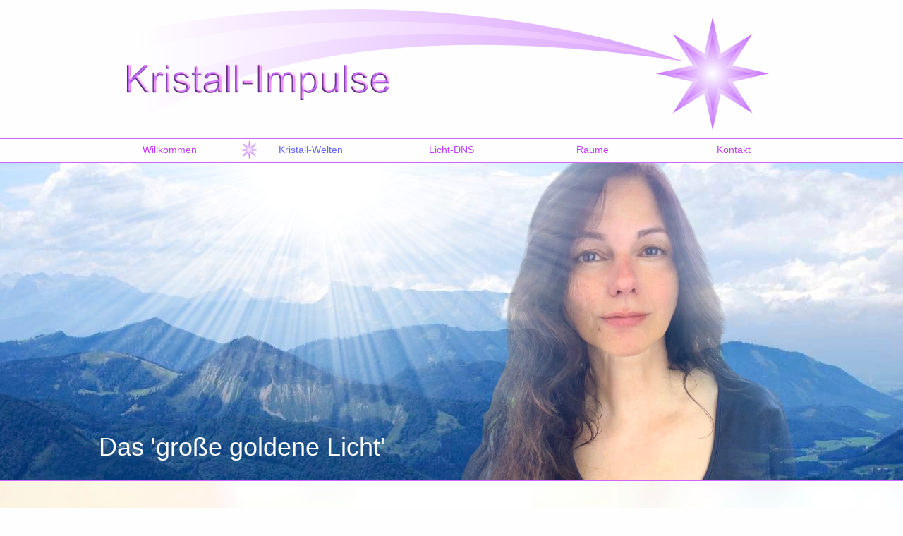

--- FILE ---
content_type: text/html
request_url: http://www.kristall-impulse.at/kristall/reiki.php
body_size: 22006
content:
<!DOCTYPE html>
<html class="html7eda4d6593816b94">
<head>
<title>Kristall-Impulse</title>
<meta http-equiv="X-UA-Compatible" content="IE=edge">
<meta http-equiv="Content-Type" content="text/html; charset=utf-8">
<meta name="generator" content="Goldfish 4.6 https://www.fishbeam.com">
<meta name="format-detection" content="telephone=no">
<link rel="stylesheet" href="../support/global_style.css?cdate=20260110203240" type="text/css">
<link type="text/css" href="../support/jquery/jquery-ui.min.css" rel="stylesheet">
<script type="text/javascript" src="../support/jquery/jquery-1.12.4.js"></script>
<script type="text/javascript" src="../support/jquery/jquery-ui.min.js"></script>
<script type="text/javascript" src="../support/jquery/jquery.inview.min.js"></script>
<script type="text/javascript" src="../support/jquery/jquery.transit.js"></script>
<script type="text/javascript" src="../support/jquery/mainGoldfish.js"></script>
<meta property="og:title" content="Kristall-Impulse">
<meta property="og:description" content="Wissen der neuen Zeit - in Einklang und Interaktion mit den Sternenebenen, Gesundheit - Wohlgefühl - Wegbegleitung bei der Kreation deines individuellen wahren Seins, Bewusstwerdung und Stärkung Deiner Präsenz und Lebendigkeit, ">
<meta property="og:image" content="http://kristall-impulse.at/media/openGraphSitePreview17081.jpg">
<meta property="og:type" content="website">
<meta property="og:url" content="http://kristall-impulse.at/kristall/reiki.php">
<link rel="apple-touch-icon" sizes="180x180" href="../media/apple-touch-icon-180x180_1.png">
<link rel="icon" type="image/png" sizes="32x32" href="../media/favIcon32x32_1.png">
<link rel="icon" type="image/png" sizes="194x194" href="../media/favIcon194x194_1.png">
<link rel="icon" type="image/png" sizes="16x16" href="../media/favIcon16x16_1.png">
<link rel="icon" type="image/png" sizes="192x192" href="../media/androidChrome192x192_1.png">
<link rel="manifest" href="../support/manifest_1.json">
<meta name="msapplication-config" content="../support/browserconfig_1.xml">
<meta name="theme-color" content="#ffffff">
<meta name="author" content="Mag. phil. Hedwig Holik">
<meta name="publisher" content="Mag. phil. Hedwig Holik">
<meta name="copyright" content="Mag. phil. Hedwig Holik">
<meta name="keywords" content="Hedwig Holik, Kristallkörperprozess, Kristallkörperentfaltung, Kristallkörperentwicklung, neues Paradigma, Sternenebenen, Naturwesen, Homo Luminous, Elatasin, Elatasin Licht DNS, Ronald Hoth, Selomane, Elue Diorh, Clearings, Zell-Clearance, Freiheit im wahren Sein, Kristall-Welten, Diamantlicht, Reiki, das große goldene Licht, Diamant Rosen, Seelenheil, Kristallherzflammen, Wirbelsäulenaufrichtung, Elementarwesen, Neue Ära, Tier - Geschwister, Phoenix Rising, Raumbereinigung, Raum - Clearing, Kristall - Wasser - Welten, ">
<meta name="title" content="Kristall-Impulse">
<meta name="description" content="Wissen der neuen Zeit - in Einklang und Interaktion mit den Sternenebenen, Gesundheit - Wohlgefühl - Wegbegleitung bei der Kreation deines individuellen wahren Seins, Bewusstwerdung und Stärkung Deiner Präsenz und Lebendigkeit, ">
<meta name="audience" content="Alle">
<meta name="page-topic" content="Bildung">
<meta name="robots" content="index">
<link rel="alternate" media="only screen and (max-width: 640px)" href="http://kristall-impulse.at/mobile/kristall/Reiki.php">
<meta name="viewport" content="width=1000">
<script type="text/javascript" src="../support/menu.js"></script>
<link rel="stylesheet" href="../support/shariff/shariff.complete.css">
<link rel="stylesheet" href="../support/shariff/style.css">
<script src="../support/shariff/shariff.min.js"></script>
<script type="text/javascript" src="../support/animation.js"></script>
<script type="text/javascript">
$(document).ready(function(){
	hideObject($('#222'));
	hideObject($('#333'));
	hideObject($('#555'));
	hideObject($('#999'));
});
$(window).load(function(){
	animationsonne222();
	animationsonne3();
	animationsonne5();
	animationsonne999();
});
var pathToSupport="../support/";
function animationsonne222() {
	var functionName=arguments.callee.toString().substr(9, arguments.callee.toString().indexOf('()')-9);
	if(animationRunning[functionName]!=true){
		animationRunning[functionName]=true;
		animation('222', 2, 0, {sound: '', duration: '3'}, function(){
			animationRunning[functionName]=false;
			animationsonne222();
		});
	}
}


function animationsonne3() {
	var functionName=arguments.callee.toString().substr(9, arguments.callee.toString().indexOf('()')-9);
	if(animationRunning[functionName]!=true){
		animationRunning[functionName]=true;
		animation('333', 2, 0, {sound: '', duration: '3'}, function(){
			animationRunning[functionName]=false;
			animationsonne3();
		});
	}
}


function animationsonne5() {
	var functionName=arguments.callee.toString().substr(9, arguments.callee.toString().indexOf('()')-9);
	if(animationRunning[functionName]!=true){
		animationRunning[functionName]=true;
		animation('555', 2, 0, {sound: '', duration: '3'}, function(){
			animationRunning[functionName]=false;
		});
	}
}


function animationsonne999() {
	var functionName=arguments.callee.toString().substr(9, arguments.callee.toString().indexOf('()')-9);
	if(animationRunning[functionName]!=true){
		animationRunning[functionName]=true;
		animation('999', 2, 0, {sound: '', duration: '1'}, function(){
			animationRunning[functionName]=false;
		});
	}
}
</script>
</head>
<body class="body7777b07aad57ce53">
<div class="pageContent pageContenta253a6781fa25c3a">
<div class="layoutLineDiv lineDiv7cb648b53753977d"><div class="pageArea8ed37d32b1556a3f"><div class="pageAreaContentb17f462bbbb7d979">
<div class="pageItem56947e8d848a4470 pageItem15">
<div class="itemContent941b6663447e778f">
<img src="../media/HedwigStern_1_1.png" alt="HedwigStern" class="picture5f4f84a979866556"></div>
</div>
<div class="pageItem9a46d497a22e9ed2 pageItem127">
<div class="itemContent941b6663447e778f">
<img src="../media/Hedwig_1.png" alt="" class="picture8b79dc466167c387"></div>
</div>
</div>
</div></div><div class="layoutLineDiv lineDiv7cb648b53753977d"><div class="pageArea658777c69b9776a5"><div class="pageAreaContent9a6d22517b679472">
<div class="pageItem9da0664cd58d5e9b pageItem42">
<div class="itemContent941b6663447e778f">
<div class="navigationMenu highlightLinksToItems">
<div class="navigationMenuPart" data-linkClass="menuLink325852e2c410619" data-linkActiveClass="menuActive8dc83776d9a28f9d">
<div class="menuItembb6c1b614bb4cb27" id="menuItem42_1"><a href="../" class="pulldownMenu menuLink325852e2c410619">Willkommen</a></div><div class="menuItem4865d3e1a7812367" id="menuItem42_2"><a href="../kristall" class="pulldownMenu menuActive8dc83776d9a28f9d">Kristall-Welten</a></div><div class="navigationMenuPart" data-linkClass="menuLink749edb654cb7aa73" data-linkActiveClass="menuActive674db06592a98438">
<div class="menuItem3470b28a6839a81d" id="menuItem42_2_1" style="display:none;"><a href="diamant.php" class="pulldownMenu menuLink749edb654cb7aa73">Kristallkörper</a></div><div class="menuItemb947567370a1d855" id="menuItem42_2_2" style="display:none;"><a href="clearing.php" class="pulldownMenu menuLink749edb654cb7aa73">Clearings</a></div><div class="menuItem353a237bc58739be" id="menuItem42_2_3" style="display:none;"><a href="urzelle.php" class="pulldownMenu menuLink749edb654cb7aa73">Die Urzelle</a></div><div class="menuItemc23f8f6b7eb27e23" id="menuItem42_2_4" style="display:none;"><a href="rosen.php" class="pulldownMenu menuLink749edb654cb7aa73">Diamantrosen</a></div><div class="menuIteme7665a20a7a76e9d" id="menuItem42_2_5" style="display:none;"><a href="seele.php" class="pulldownMenu menuLink749edb654cb7aa73">Seelenheil</a></div><div class="menuItem75d7867b987b8778" id="menuItem42_2_6" style="display:none;"><a href="KHF.php" class="pulldownMenu menuLink749edb654cb7aa73">KristallherzFlammen</a></div><div class="menuItem7be96f796e728346" id="menuItem42_2_7" style="display:none;"><a href="wirbeln.php" class="pulldownMenu menuLink749edb654cb7aa73">Wirbelsäule</a></div><div class="menuItem4a6b813a9268852b" id="menuItem42_2_8" style="display:none;"><a href="elemente.php" class="pulldownMenu menuLink749edb654cb7aa73">Regeneration Elemente</a></div><div class="menuItem657c781cb9db560" id="menuItem42_2_9" style="display:none;"><a href="erde.php" class="pulldownMenu menuLink749edb654cb7aa73">Naturwesen</a></div><div class="menuItem8277a765913c7b27" id="menuItem42_2_10" style="display:none;"><a href="reiki.php" class="pulldownMenu menuActive674db06592a98438">REIKI</a></div><div class="menuItem7b8e9166728eaabd" id="menuItem42_2_11" style="display:none;"><a href="phoenix.php" class="pulldownMenu menuLink749edb654cb7aa73">Phoenix Rising</a></div></div>
<div class="menuItem5d1e93857fb088f9" id="menuItem42_3"><a href="../dns/" class="pulldownMenu menuLink325852e2c410619">Licht-DNS</a></div><div class="navigationMenuPart" data-linkClass="menuLink749edb654cb7aa73" data-linkActiveClass="menuActive674db06592a98438">
<div class="menuItemb558ac81df83cd73" id="menuItem42_3_1" style="display:none;"><a href="../dns/tiere.php" class="pulldownMenu menuLink749edb654cb7aa73">Tiere</a></div></div>
<div class="menuItemd587973e1c247a92" id="menuItem42_4"><a href="../raum.php" class="pulldownMenu menuLink325852e2c410619">Räume</a></div><div class="menuItem82937b6fcb95f17a" id="menuItem42_5"><a href="../kontakt/" class="pulldownMenu menuLink325852e2c410619">Kontakt</a></div><div class="navigationMenuPart" data-linkClass="menuLink749edb654cb7aa73" data-linkActiveClass="menuActive674db06592a98438">
<div class="menuItemd83cd85582aa94bb" id="menuItem42_5_1" style="display:none;"><a href="../kontakt/onlineforum.php" class="pulldownMenu menuLink749edb654cb7aa73">Online Forum</a></div><div class="menuItem9dcf26a719dcca72" id="menuItem42_5_2" style="display:none;"><a href="../kontakt/links.php" class="pulldownMenu menuLink749edb654cb7aa73">Hinweise</a></div><div class="menuItemcd824848ba18a6c4" id="menuItem42_5_3" style="display:none;"><a href="../kontakt/netz.php" class="pulldownMenu menuLink749edb654cb7aa73">Vernetzung</a></div><div class="menuItem7ca46f5c42b0999d" id="menuItem42_5_4" style="display:none;"><a href="../kontakt/impressum.php" class="pulldownMenu menuLink749edb654cb7aa73">Impressum</a></div></div>
</div>
</div>
</div>
</div>
</div>
</div></div><div class="layoutLineDiv lineDiv7cb648b53753977d"><div class="pageArea862597e484b3ab89"><div class="pageAreaContent87a051b82a4e9c5c">
<div class="pageItem881fb8f571152fc1 pageItem1567" id="333">
<a name="333"></a><div class="itemContent941b6663447e778f">
<img src="../media/Sonne_1.png" alt="" class="picture848dd479b5927db4"></div>
</div>
<div class="pageItem5e528b424583a880 pageItem1569" id="333">
<a name="333"></a><div class="itemContent941b6663447e778f">
<img src="../media/Sonne_2.png" alt="" class="picture1cd1746487d81b6"></div>
</div>
<div class="pageItemb9a79068c17be72c pageItem1570" id="222">
<a name="222"></a><div class="itemContent941b6663447e778f">
<img src="../media/Sonne_3.png" alt="" class="pictureb774909fdc7d2225"></div>
</div>
<div class="pageItem3fd281a684556e2a pageItem1571" id="222">
<a name="222"></a><div class="itemContent941b6663447e778f">
<div class="animationDiv linkShape30d257355ba582b3" id="sonne222"></div>
</div>
</div>
<div class="pageItem6e7fdaac4ca44a69 pageItem1573" id="333">
<a name="333"></a><div class="itemContent941b6663447e778f">
<div class="animationDiv linkShape30d257355ba582b3" id="sonne3"></div>
</div>
</div>
<div class="pageItem98bf945dc8cedcab pageItem1580">
<div class="itemContent941b6663447e778f">
<div class="animationDiv linkShape30d257355ba582b3" id="sonne5"></div>
</div>
</div>
<div class="pageItem913d5240895ca95f pageItem1728">
<div class="itemContent941b6663447e778f">
<img src="../media/MagicEraser_250820_123554_1.png" alt="" class="picture73aa90ac9f95a072"></div>
</div>
<div class="pageItemb7d1967d61a4c6b4 pageItem1729" id="555">
<a name="555"></a><div class="itemContent941b6663447e778f">
<img src="../media/Sonne_4.png" alt="" class="picture3cbac5396d2e776f"></div>
</div>
<div class="pageItem6b389d9cac58b4c3 pageItem1797" id="999">
<a name="999"></a><div class="itemContent941b6663447e778f">
<img src="../media/Sonne_5.png" alt="" class="picture84327d6a7aad81c9"></div>
</div>
<div class="pageItem6c892ec9aca13539 pageItem1798" id="999">
<a name="999"></a><div class="itemContent941b6663447e778f">
<div class="animationDiv linkShape30d257355ba582b3" id="sonne999"></div>
</div>
</div>
<div class="pageItem2c2a388690af5cc1 pageItem1667">
<div class="itemContent941b6663447e778f">
<p class="paragraph7d476b94747d74b5"><span class="text6bb78ec4a6ae79ac">Das 'große goldene Licht'</span></p></div>
</div>
</div>
</div></div><div class="layoutLineDiv lineDiv7cb648b53753977d"><div class="pageArea5772749fedf68ab0"><div class="pageAreaContent81b68fd0b31e8454">
<div class="pageItema7a0cc4d68479bad pageItem1669">
<div class="itemContent941b6663447e778f">
<h1 class="headline50b0deac70246de7"><span class="textbbd77c7f984360f0">REIKI - der neuen Ära<br></span></h1><h1 class="headline50b0deac70246de7"><span class="textbbd77c7f984360f0"><br></span></h1><p class="paragrapha459b7d5c0c66553"><span class="texta09fdca05f7f6dd1">Schwingungserhöhungen im aktuellen Zeitgeschehen und das Zusammenwirken in höchster Achtung mit den Weltenhütern samt deren Präsenz <br></span></p><p class="paragrapha459b7d5c0c66553"><span class="texta09fdca05f7f6dd1">macht es mir möglich Reiki - Energie in reinster Form anzubieten, <br></span></p><p class="paragrapha459b7d5c0c66553"><span class="texta09fdca05f7f6dd1"><br></span></p><p class="paragrapha459b7d5c0c66553"><span class="texta09fdca05f7f6dd1">durch diese Reinheit und das Freisein von alten Verschleierungen erreicht nun das 'große goldene Licht' intensive und tiefgehende Heilerfolge in allen Lebensbereichen<br></span></p><p class="paragrapha459b7d5c0c66553"><span class="texta09fdca05f7f6dd1"><br></span></p><p class="paragrapha459b7d5c0c66553"><span class="texta09fdca05f7f6dd1">Die hochschwingende Reiki - Energie und die Heilströme auf der &nbsp;Erde unterstehen der Weißen Bruderschaft als Leiter des Aufstiegs - so erlangt Reiki, das aus den altgermanischen Heilweisen stammt eine neue hier nie dagewesene Bedeutung ...<br></span></p><p class="paragrapha459b7d5c0c66553"><span class="texta09fdca05f7f6dd1"><br></span></p><p class="paragrapha459b7d5c0c66553"><span class="texta09fdca05f7f6dd1"><br></span></p><h1 class="headline50b0deac70246de7"><span class="textbbd77c7f984360f0">Reiki Kurzbehandlung<br></span></h1><p class="paragrapha459b7d5c0c66553"><span class="texta09fdca05f7f6dd1"><br></span></p><p class="paragrapha459b7d5c0c66553"><span class="texta09fdca05f7f6dd1"><br></span></p><p class="paragrapha459b7d5c0c66553"><span class="texta09fdca05f7f6dd1">zur Erlösung von akuten Schmerzzuständen, Schockerlebnissen, traumatischen Erfahrungen im körperlichen oder seelischen Bereich,<br></span></p><p class="paragrapha459b7d5c0c66553"><span class="texta09fdca05f7f6dd1"><br></span></p><p class="paragrapha459b7d5c0c66553"><span class="texta09fdca05f7f6dd1">als heilungsfördernde, belebende und erholsame Harmonisierung für Dein Körpersystem<br></span></p><p class="paragrapha459b7d5c0c66553"><span class="texta09fdca05f7f6dd1"><br></span></p><p class="paragrapha459b7d5c0c66553"><span class="texta09fdca05f7f6dd1">für die Behandlung von Tieren &nbsp;<br></span></p><p class="paragrapha459b7d5c0c66553"><span class="texta09fdca05f7f6dd1"><br></span></p><p class="paragrapha459b7d5c0c66553"><span class="texta09fdca05f7f6dd1"><br></span></p><p class="paragrapha459b7d5c0c66553"><span class="texta09fdca05f7f6dd1">Energieausgleich - € 70,--<br></span></p><p class="paragrapha459b7d5c0c66553"><span class="texta09fdca05f7f6dd1"><br></span></p><p class="paragrapha459b7d5c0c66553"><span class="texta09fdca05f7f6dd1"><br></span></p><h1 class="headline50b0deac70246de7"><span class="textbbd77c7f984360f0">Reiki - gesamtes Körpersystem<br></span></h1><p class="paragrapha459b7d5c0c66553"><span class="texta09fdca05f7f6dd1"><br></span></p><p class="paragrapha459b7d5c0c66553"><span class="texta09fdca05f7f6dd1"><br></span></p><p class="paragrapha459b7d5c0c66553"><span class="texta09fdca05f7f6dd1">Teile mir bei der Terminanfrage gerne deine Anliegen, Fragen und Wünsche mit,<br></span></p><p class="paragrapha459b7d5c0c66553"><span class="texta09fdca05f7f6dd1">während der Fernbehandlung begleite ich Dich via Telefongespräch<br></span></p><p class="paragrapha459b7d5c0c66553"><span class="texta09fdca05f7f6dd1"><br></span></p><p class="paragrapha459b7d5c0c66553"><span class="texta09fdca05f7f6dd1">&nbsp;<br></span></p><p class="paragrapha459b7d5c0c66553"><span class="texta09fdca05f7f6dd1">Energieausgleich - € 130,--<br></span></p><p class="paragrapha459b7d5c0c66553"><span class="texta09fdca05f7f6dd1"><br></span></p><p class="paragraph4b8c43a78977b0f7"><span class="texta09fdca05f7f6dd1">Vorher empfehlenswert: Licht - DNS Einweihung<br></span></p><p class="paragraph4b8c43a78977b0f7"><span class="texta09fdca05f7f6dd1"><br></span></p><p class="paragrapha459b7d5c0c66553"><span class="texta09fdca05f7f6dd1"><br></span></p><p class="paragrapha459b7d5c0c66553"><span class="texta09fdca05f7f6dd1"><br></span></p><p class="paragraph32529bbd0eb91a5"><span class="text81ad7c8998ab816e">weitere heilsame und herzerfüllende Ideen aus den endlosen Möglichkeiten der Heilerfolge ...<br></span></p><p class="paragrapha459b7d5c0c66553"><span class="texta09fdca05f7f6dd1"><br></span></p><p class="paragrapha459b7d5c0c66553"><span class="texta09fdca05f7f6dd1"><br></span></p><p class="paragrapha459b7d5c0c66553"><span class="texta09fdca05f7f6dd1"><br></span></p><h1 class="headline50b0deac70246de7"><span class="textbbd77c7f984360f0">Klärung und Schutz der Mentalebene<br></span></h1><h1 class="headline50b0deac70246de7"><span class="textbbd77c7f984360f0"><br></span></h1><h1 class="headline50b0deac70246de7"><span class="textbbd77c7f984360f0"><br></span></h1><h1 class="headline50b0deac70246de7"><span class="textbbd77c7f984360f0">Inneres Kind - Heilung<br></span></h1><h1 class="headline50b0deac70246de7"><span class="textbbd77c7f984360f0">&nbsp; &nbsp;<br></span></h1><h1 class="headline50b0deac70246de7"><span class="textbbd77c7f984360f0"><br></span></h1><h1 class="headline50b0deac70246de7"><span class="textbbd77c7f984360f0">Befreiung von destruktiven auch länger festsitzenden Geschehen im Körpersystem<br></span></h1><h1 class="headline50b0deac70246de7"><span class="textbbd77c7f984360f0"><br></span></h1><h1 class="headline50b0deac70246de7"><span class="textbbd77c7f984360f0"><br></span></h1><h1 class="headline50b0deac70246de7"><span class="textbbd77c7f984360f0">Akkupunktur - ganzes Körpersystem<br></span></h1><h1 class="headline50b0deac70246de7"><span class="textbbd77c7f984360f0"><br></span></h1><h1 class="headline50b0deac70246de7"><span class="textbbd77c7f984360f0"><br></span></h1><h1 class="headline50b0deac70246de7"><span class="textbbd77c7f984360f0">als REIKI - Dusche - zb. über Nacht &nbsp;oder über einen bestimmten sinnvollen Zeitraum für besondere Heilungsaufträge <br></span></h1><h1 class="headline50b0deac70246de7"><span class="textbbd77c7f984360f0"><br></span></h1><h1 class="headline50b0deac70246de7"><span class="textbbd77c7f984360f0"><br></span></h1><h1 class="headline50b0deac70246de7"><span class="textbbd77c7f984360f0">Antworten aus anderen Dimensionen, Raumzeiten ...<br></span></h1><h1 class="headline50b0deac70246de7"><span class="textbbd77c7f984360f0">aus der Akasha - Chronik<br></span></h1><h1 class="headline50b0deac70246de7"><span class="textbbd77c7f984360f0"><br></span></h1><h1 class="headline50b0deac70246de7"><span class="textbbd77c7f984360f0"><br></span></h1><h1 class="headline50b0deac70246de7"><span class="textbbd77c7f984360f0">Kontaktaufnahme mit deinem Wahren Wesen ...<br></span></h1><h1 class="headline50b0deac70246de7"><span class="textbbd77c7f984360f0"><br></span></h1><p class="paragrapha459b7d5c0c66553"><span class="texta09fdca05f7f6dd1"><br></span></p><p class="paragrapha459b7d5c0c66553"><span class="texta09fdca05f7f6dd1"><br></span></p><p class="paragrapha459b7d5c0c66553"><span class="texta09fdca05f7f6dd1"><br></span></p><p class="paragrapha459b7d5c0c66553"><span class="texta09fdca05f7f6dd1"><br></span></p><p class="paragrapha459b7d5c0c66553"><span class="texta09fdca05f7f6dd1"><br></span></p></p></div>
</div>
<div class="pageItem7ab24ec894c4ad2d pageItem1799">
<div class="itemContent941b6663447e778f">
<p class="paragraph7e80373d506a3b72"><a href="https://reiki.elatasin.de/" target="_blank" class="linka763a29eb5ac9a1a">reiki.</a><a href="http://elatasin.de" target="_blank" class="linka763a29eb5ac9a1a">elatasin.de</a></p></div>
</div>
<div class="pageItem1ce18e784b57af72 pageItem1802">
<div class="itemContent941b6663447e778f">
<p class="paragrapha459b7d5c0c66553"><span class="texta09fdca05f7f6dd1">weitere Infos über das Reiki der neuen Ära :</span></p></div>
</div>
</div>
</div></div><div class="layoutLineDiv lineDiv7cb648b53753977d"><div class="pageArea3f1d648b78548c40"><div class="pageAreaContent6abcc46a57adf16c">
<div class="pageItema83e8959987eb1b3 pageItem123">
<div class="itemContent941b6663447e778f">
<p class="paragrapha459b7d5c0c66553"><a href="../kontakt/impressum.php" class="linka763a29eb5ac9a1a">Impressum</a></p></div>
</div>
<div class="pageItema03b73659bc7c1c1 pageItem124">
<div class="itemContent941b6663447e778f">
<div class="shariff" data-button-style="standard" data-services="%22facebook%22%2C%20%22twitter%22%2C%20%22info%22" data-lang="en" data-theme="standard"></div>
</div>
</div>
</div>
</div></div>
</div>
</body>
</html>


--- FILE ---
content_type: text/css
request_url: http://www.kristall-impulse.at/support/global_style.css?cdate=20260110203240
body_size: 204945
content:
.html7eda4d6593816b94 {
	background-color:#fffefe;
	background-image:none;
}
.body7777b07aad57ce53 {
	margin:0;
	padding:0;
	font-family:'HelveticaNeue-Light','Helvetica Neue Light','Helvetica Neue','Helvetica','Arial','sans-serif';
	font-size:14px;
	color:#1a0088;
	line-height:22px;
	font-weight:300;
	font-style:normal;
	text-decoration:none;
	line-height:22px;
	-webkit-text-size-adjust:100%;
}
.pageContenta253a6781fa25c3a {
	box-sizing:border-box;
	margin:0;
	padding:0px 0px 0px 0px;
	min-width:1000px;
	min-height:100vh;
	overflow:hidden;
}
.lineDiv7cb648b53753977d {
	display:flex;margin:0;
	padding:0;
	line-height:0px;
	min-width:1000px;
	justify-content:center;
	position:relative;
}
.pageArea8ed37d32b1556a3f {
	position:relative;
	width:1000px;
	margin:0px 0px 0px 0px;
	padding:0;
	min-height:196px;
	background-color:#fffefe;
	background-image:none;
	border-width:0px 0px 1px 0px;
	border-style:solid;
	border-color:#000000 #000000 #ce66fe #000000;
	padding-left:calc((100% - 1000px) / 2);padding-right:calc((100% - 1000px) / 2);
}
.pageAreaContentb17f462bbbb7d979 {
	position:relative;
	margin:0;
	padding:0;
	min-height:196px;
	line-height:22px;
}
.pageItem56947e8d848a4470 {
	position:absolute;
	left:50px;
	top:13px;
	width:900px;
	height:171px;
	margin:0px;
	padding:0px 0px 0px 0px;
	background-color:transparent;
	background-image:none;
	border-width:0px;
	border-style:solid;
	border-color:#000000;
}
.itemContent941b6663447e778f {
	width:100%;
	height:100%;
	position:relative;
}
.picture5f4f84a979866556 {
	width: 900px;
	height: 171px;
	border-width:0;
}
.pageItem9a46d497a22e9ed2 {
	position:absolute;
	left:40px;
	top:92px;
	width:372px;
	height:50px;
	margin:0px;
	padding:0px 0px 0px 0px;
	background-color:transparent;
	background-image:none;
	border-width:0px;
	border-style:solid;
	border-color:#000000;
}
.picture8b79dc466167c387 {
	width: 372px;
	height: 50px;
	border-width:0;
}
.pageArea658777c69b9776a5 {
	position:relative;
	width:1000px;
	margin:0px 0px 0px 0px;
	padding:0;
	min-height:33px;
	background-color:#fffefe;
	background-image:none;
	border-width:0px;
	border-style:solid;
	border-color:#000000 #000000 #ce66fe #000000;
	padding-left:calc((100% - 1000px) / 2);padding-right:calc((100% - 1000px) / 2);
}
.pageAreaContent9a6d22517b679472 {
	position:relative;
	margin:0;
	padding:0;
	min-height:33px;
	line-height:22px;
}
.pageItem9da0664cd58d5e9b {
	position:absolute;
	left:0px;
	top:0px;
	width:1000px;
	height:30px;
	margin:0px;
	padding:0px 0px 3px 0px;
	background-color:transparent;
	background-image:none;
	border-width:0px;
	border-style:solid;
	border-color:#000000;
}
.menuLink325852e2c410619, .menuLink325852e2c410619:link, .menuLink325852e2c410619:visited {
	display:block;
	margin:0px;
	width:200px;
	height:22px;
	padding:8px 0px 0px 0px;
	border-width:0px;
	border-style:solid;
	border-color:#000000;
	background-color:transparent;
	background-image:none;
	font-family:'HelveticaNeue-Light','Helvetica Neue Light','Helvetica Neue','Helvetica','Arial','sans-serif';
	font-size:14px;
	color:#c33cfc;
	line-height:14px;
	font-weight:300;
	font-style:normal;
	text-decoration:none;
	text-align:center;
}
.menuLink325852e2c410619:hover {
	display:block;
	margin:0px;
	width:200px;
	height:22px;
	padding:8px 0px 0px 0px;
	border-width:0px;
	border-style:solid;
	border-color:#000000;
	background-color:transparent;
	background-image:url(../media/stern54pixel.jpg);
	background-repeat:no-repeat;
	-webkit-background-size:27px 27px;
	-moz-background-size:27px 27px;
	-o-background-size:27px 27px;
	background-size:27px 27px;
	background-position:left center;
	font-family:'HelveticaNeue-Light','Helvetica Neue Light','Helvetica Neue','Helvetica','Arial','sans-serif';
	font-size:14px;
	color:#8000fe;
	line-height:14px;
	font-weight:300;
	font-style:normal;
	text-decoration:none;
	text-align:center;
}
.menuLink325852e2c410619:active, .menuActive8dc83776d9a28f9d {
	display:block;
	margin:0px;
	width:200px;
	height:22px;
	padding:8px 0px 0px 0px;
	border-width:0px;
	border-style:solid;
	border-color:#000000;
	background-color:transparent;
	background-image:url(../media/stern54pixel.jpg);
	background-repeat:no-repeat;
	-webkit-background-size:27px 27px;
	-moz-background-size:27px 27px;
	-o-background-size:27px 27px;
	background-size:27px 27px;
	background-position:left center;
	font-family:'HelveticaNeue-Light','Helvetica Neue Light','Helvetica Neue','Helvetica','Arial','sans-serif';
	font-size:14px;
	color:#6666fe;
	line-height:14px;
	font-weight:300;
	font-style:normal;
	text-decoration:none;
	text-align:center;
}
.menuItembb6c1b614bb4cb27 {
	position:absolute;
	display:block;
	left:0px;
	top:0px;
	padding:0px;
	width:200px;
	height:30px;
	float:left;
}
.menuItem4865d3e1a7812367 {
	position:absolute;
	display:block;
	left:200px;
	top:0px;
	padding:0px;
	width:200px;
	height:30px;
	float:left;
}
.menuLink749edb654cb7aa73, .menuLink749edb654cb7aa73:link, .menuLink749edb654cb7aa73:visited {
	display:block;
	margin:0px;
	width:200px;
	height:22px;
	padding:8px 0px 0px 0px;
	border-width:0px;
	border-style:solid;
	border-color:#000000;
	background-color:rgba(255, 255, 255, 0.8);
	background-image:none;
	font-family:'HelveticaNeue-Light','Helvetica Neue Light','Helvetica Neue','Helvetica','Arial','sans-serif';
	font-size:14px;
	color:#1a0088;
	line-height:14px;
	font-weight:300;
	font-style:normal;
	text-decoration:none;
	text-align:center;
}
.menuLink749edb654cb7aa73:hover {
	display:block;
	margin:0px;
	width:200px;
	height:22px;
	padding:8px 0px 0px 0px;
	border-width:0px;
	border-style:solid;
	border-color:#000000;
	background-color:#ffffff;
	background-image:url(../media/stern54pixel.jpg);
	background-repeat:no-repeat;
	-webkit-background-size:27px 27px;
	-moz-background-size:27px 27px;
	-o-background-size:27px 27px;
	background-size:27px 27px;
	background-position:left center;
	font-family:'HelveticaNeue-Light','Helvetica Neue Light','Helvetica Neue','Helvetica','Arial','sans-serif';
	font-size:14px;
	color:#8000fe;
	line-height:14px;
	font-weight:300;
	font-style:normal;
	text-decoration:none;
	text-align:center;
}
.menuLink749edb654cb7aa73:active, .menuActive674db06592a98438 {
	display:block;
	margin:0px;
	width:200px;
	height:22px;
	padding:8px 0px 0px 0px;
	border-width:0px;
	border-style:solid;
	border-color:#000000;
	background-color:rgba(255, 255, 255, 0.8);
	background-image:none;
	font-family:'HelveticaNeue-Light','Helvetica Neue Light','Helvetica Neue','Helvetica','Arial','sans-serif';
	font-size:14px;
	color:#6666fe;
	line-height:14px;
	font-weight:300;
	font-style:normal;
	text-decoration:none;
	text-align:center;
}
.menuItem3470b28a6839a81d {
	position:absolute;
	display:block;
	z-index:20000;left:200px;
	top:30px;
	padding:0px;
	width:200px;
	height:30px;
	float:left;
}
.menuItemb947567370a1d855 {
	position:absolute;
	display:block;
	z-index:20000;left:200px;
	top:60px;
	padding:0px;
	width:200px;
	height:30px;
	float:left;
}
.menuItem353a237bc58739be {
	position:absolute;
	display:block;
	z-index:20000;left:200px;
	top:90px;
	padding:0px;
	width:200px;
	height:30px;
	float:left;
}
.menuItemc23f8f6b7eb27e23 {
	position:absolute;
	display:block;
	z-index:20000;left:200px;
	top:120px;
	padding:0px;
	width:200px;
	height:30px;
	float:left;
}
.menuIteme7665a20a7a76e9d {
	position:absolute;
	display:block;
	z-index:20000;left:200px;
	top:150px;
	padding:0px;
	width:200px;
	height:30px;
	float:left;
}
.menuItem75d7867b987b8778 {
	position:absolute;
	display:block;
	z-index:20000;left:200px;
	top:180px;
	padding:0px;
	width:200px;
	height:30px;
	float:left;
}
.menuItem7be96f796e728346 {
	position:absolute;
	display:block;
	z-index:20000;left:200px;
	top:210px;
	padding:0px;
	width:200px;
	height:30px;
	float:left;
}
.menuItem4a6b813a9268852b {
	position:absolute;
	display:block;
	z-index:20000;left:200px;
	top:240px;
	padding:0px;
	width:200px;
	height:30px;
	float:left;
}
.menuItem657c781cb9db560 {
	position:absolute;
	display:block;
	z-index:20000;left:200px;
	top:270px;
	padding:0px;
	width:200px;
	height:30px;
	float:left;
}
.menuItem8277a765913c7b27 {
	position:absolute;
	display:block;
	z-index:20000;left:200px;
	top:300px;
	padding:0px;
	width:200px;
	height:30px;
	float:left;
}
.menuItem7b8e9166728eaabd {
	position:absolute;
	display:block;
	z-index:20000;left:200px;
	top:330px;
	padding:0px;
	width:200px;
	height:30px;
	float:left;
}
.menuItem5d1e93857fb088f9 {
	position:absolute;
	display:block;
	left:400px;
	top:0px;
	padding:0px;
	width:200px;
	height:30px;
	float:left;
}
.menuItemb558ac81df83cd73 {
	position:absolute;
	display:block;
	z-index:20000;left:400px;
	top:30px;
	padding:0px;
	width:200px;
	height:30px;
	float:left;
}
.menuItemd587973e1c247a92 {
	position:absolute;
	display:block;
	left:600px;
	top:0px;
	padding:0px;
	width:200px;
	height:30px;
	float:left;
}
.menuItem82937b6fcb95f17a {
	position:absolute;
	display:block;
	left:800px;
	top:0px;
	padding:0px;
	width:200px;
	height:30px;
	float:left;
}
.menuItemd83cd85582aa94bb {
	position:absolute;
	display:block;
	z-index:20000;left:800px;
	top:30px;
	padding:0px;
	width:200px;
	height:30px;
	float:left;
}
.menuItem9dcf26a719dcca72 {
	position:absolute;
	display:block;
	z-index:20000;left:800px;
	top:60px;
	padding:0px;
	width:200px;
	height:30px;
	float:left;
}
.menuItemcd824848ba18a6c4 {
	position:absolute;
	display:block;
	z-index:20000;left:800px;
	top:90px;
	padding:0px;
	width:200px;
	height:30px;
	float:left;
}
.menuItem7ca46f5c42b0999d {
	position:absolute;
	display:block;
	z-index:20000;left:800px;
	top:120px;
	padding:0px;
	width:200px;
	height:30px;
	float:left;
}
.pageArea862597e484b3ab89 {
	position:relative;
	width:1000px;
	margin:0px 0px 0px 0px;
	padding:0;
	min-height:450px;
	background-color:#ffffff;
	background-image:url(../media/DSC_0387.jpg);
	background-repeat:no-repeat;
	-webkit-background-size:cover;
	-moz-background-size:cover;
	-o-background-size:cover;
	background-size:cover;
	background-attachment:fixed;
	background-position:center top;
	border-width:1px 0px 0px 0px;
	border-style:solid;
	border-color:#ce66fe #000000 #000000 #000000;
	padding-left:calc((100% - 1000px) / 2);padding-right:calc((100% - 1000px) / 2);
}
.pageAreaContent87a051b82a4e9c5c {
	position:relative;
	margin:0;
	padding:0;
	min-height:450px;
	line-height:22px;
}
.pageItem881fb8f571152fc1 {
	position:absolute;
	left:-345px;
	top:0px;
	width:1288px;
	height:404px;
	margin:0px;
	padding:0px 0px 0px 0px;
	background-color:transparent;
	background-image:none;
	border-width:0px;
	border-style:solid;
	border-color:#000000;
}
.picture848dd479b5927db4 {
	width: 1288px;
	height: 404px;
	border-width:0;
}
.pageItem5e528b424583a880 {
	position:absolute;
	left:12px;
	top:0px;
	width:574px;
	height:364px;
	margin:0px;
	padding:0px 0px 0px 0px;
	background-color:transparent;
	background-image:none;
	border-width:0px;
	border-style:solid;
	border-color:#000000;
}
.picture1cd1746487d81b6 {
	width: 574px;
	height: 364px;
	border-width:0;
}
.pageItemb9a79068c17be72c {
	position:absolute;
	left:-70px;
	top:0px;
	width:741px;
	height:411px;
	margin:0px;
	padding:0px 0px 0px 0px;
	background-color:transparent;
	background-image:none;
	border-width:0px;
	border-style:solid;
	border-color:#000000;
}
.pictureb774909fdc7d2225 {
	width: 741px;
	height: 411px;
	border-width:0;
}
.pageItem3fd281a684556e2a {
	position:absolute;
	left:246px;
	top:350px;
	width:100px;
	height:100px;
	margin:0px;
	padding:0px 0px 0px 0px;
	background-color:transparent;
	background-image:none;
	border-width:0px;
	border-style:solid;
	border-color:#000000;
}
.linkShape30d257355ba582b3 {
	width:100px;
	height:100px;
	margin:0;
	padding:0;
}
.pageItem6e7fdaac4ca44a69 {
	position:absolute;
	left:87px;
	top:350px;
	width:100px;
	height:100px;
	margin:0px;
	padding:0px 0px 0px 0px;
	background-color:transparent;
	background-image:none;
	border-width:0px;
	border-style:solid;
	border-color:#000000;
}
.pageItem98bf945dc8cedcab {
	position:absolute;
	left:385px;
	top:350px;
	width:100px;
	height:100px;
	margin:0px;
	padding:0px 0px 0px 0px;
	background-color:transparent;
	background-image:none;
	border-width:0px;
	border-style:solid;
	border-color:#000000;
}
.pageItem913d5240895ca95f {
	position:absolute;
	left:476px;
	top:0px;
	width:524px;
	height:450px;
	margin:0px;
	padding:0px 0px 0px 0px;
	background-color:transparent;
	background-image:none;
	border-width:0px;
	border-style:solid;
	border-color:#000000;
}
.picture73aa90ac9f95a072 {
	width: 524px;
	height: 450px;
	border-width:0;
}
.pageItemb7d1967d61a4c6b4 {
	position:absolute;
	left:-268px;
	top:0px;
	width:1140px;
	height:450px;
	margin:0px;
	padding:0px 0px 0px 0px;
	background-color:transparent;
	background-image:none;
	border-width:0px;
	border-style:solid;
	border-color:#000000;
}
.picture3cbac5396d2e776f {
	width: 1140px;
	height: 450px;
	border-width:0;
}
.pageItem6b389d9cac58b4c3 {
	position:absolute;
	left:-85px;
	top:0px;
	width:771px;
	height:437px;
	margin:0px;
	padding:0px 0px 0px 0px;
	background-color:transparent;
	background-image:none;
	border-width:0px;
	border-style:solid;
	border-color:#000000;
}
.picture84327d6a7aad81c9 {
	width: 771px;
	height: 437px;
	border-width:0;
}
.pageItem6c892ec9aca13539 {
	position:absolute;
	left:537px;
	top:350px;
	width:100px;
	height:100px;
	margin:0px;
	padding:0px 0px 0px 0px;
	background-color:transparent;
	background-image:none;
	border-width:0px;
	border-style:solid;
	border-color:#000000;
}
.space527b53c560db8c76 {
	position:absolute;
	left:0;
	top:0;
	width:1000px;
	height:451px;
}
.pageItembd50326b84f79ed {
	position:absolute;
	left:0px;
	top:344px;
	width:980px;
	height:91px;
	margin:0px;
	padding:0px 0px 0px 0px;
	background-color:transparent;
	background-image:none;
	border-width:0px;
	border-style:solid;
	border-color:#000000;
}
.paragraph7d476b94747d74b5 {
	margin:0px;
	padding:0px;
	text-align:left;
	line-height:36px;
}
.texta04b6742467e6e39 {
	font-family:'Sweet Flourishing','Helvetica','KohinoorGujarati-Semibold','Kohinoor Gujarati Semibold','Kohinoor Gujarati','cursive';
	font-size:36px;
	color:#ffffff;
	line-height:44px;
	font-weight:normal;
	font-style:normal;
	text-decoration:none;
}
.pageItem1c1ecc3b7e761c36 {
	position:absolute;
	left:0px;
	top:381px;
	width:905px;
	height:44px;
	margin:0px;
	padding:0px 0px 0px 0px;
	background-color:transparent;
	background-image:none;
	border-width:0px;
	border-style:solid;
	border-color:#000000;
}
.text6bb78ec4a6ae79ac {
	font-family:'Sweet Flourishing','Helvetica','Arial','sans-serif';
	font-size:36px;
	color:#ffffff;
	line-height:44px;
	font-weight:normal;
	font-style:normal;
	text-decoration:none;
}
.pageItem94915e769aa2b65d {
	position:absolute;
	left:0px;
	top:381px;
	width:814px;
	height:44px;
	margin:0px;
	padding:0px 0px 0px 0px;
	background-color:transparent;
	background-image:none;
	border-width:0px;
	border-style:solid;
	border-color:#000000;
}
.pageItem8488dd69453a6f8f {
	position:absolute;
	left:0px;
	top:381px;
	width:638px;
	height:44px;
	margin:0px;
	padding:0px 0px 0px 0px;
	background-color:transparent;
	background-image:none;
	border-width:0px;
	border-style:solid;
	border-color:#000000;
}
.pageItemcc826d7562c9262b {
	position:absolute;
	left:0px;
	top:381px;
	width:808px;
	height:44px;
	margin:0px;
	padding:0px 0px 0px 0px;
	background-color:transparent;
	background-image:none;
	border-width:0px;
	border-style:solid;
	border-color:#000000;
}
.pageAreaf888b2ddcd83962c {
	position:relative;
	width:1000px;
	margin:0px 0px 0px 0px;
	padding:0;
	min-height:2886px;
	background-color:#ffffff;
	background-image:none;
	border-width:1px 0px 0px 0px;
	border-style:solid;
	border-color:#ce66fe #000000 #000000 #000000;
	padding-left:calc((100% - 1000px) / 2);padding-right:calc((100% - 1000px) / 2);
}
.pageAreaContent70279caa7d9e5699 {
	position:relative;
	margin:0;
	padding:0;
	min-height:2886px;
	line-height:22px;
}
.pageItemde134dbbb85f4d68 {
	position:absolute;
	left:20px;
	top:449px;
	width:960px;
	height:114px;
	margin:0px;
	padding:0px 0px 0px 0px;
	background-color:transparent;
	background-image:none;
	border-width:0px;
	border-style:solid;
	border-color:#000000;
}
.pageItem998d2778e9d37061 {
	position:absolute;
	left:20px;
	top:90px;
	width:960px;
	height:58px;
	margin:0px;
	padding:0px 0px 0px 0px;
	background-color:transparent;
	background-image:none;
	border-width:0px;
	border-style:solid;
	border-color:#000000;
}
.paragraph635f82b4955e9876, .headline635f82b4955e9876 {
	margin:0px;
	padding:0px;
	text-align:center;
	line-height:24px;
}
.textbbd77c7f984360f0 {
	font-family:'HelveticaNeue-Light','Helvetica Neue Light','Helvetica Neue','Helvetica','Arial','sans-serif';
	font-size:24px;
	color:#1a0088;
	line-height:32px;
	font-weight:300;
	font-style:normal;
	text-decoration:none;
}
.pageItem9067948093bbcd80 {
	position:absolute;
	left:20px;
	top:2802px;
	width:1034px;
	height:84px;
	margin:0px;
	padding:0px 0px 0px 0px;
	background-color:transparent;
	background-image:none;
	border-width:0px;
	border-style:solid;
	border-color:#000000;
}
.pageItemae3d6ea45abaa3a9 {
	position:absolute;
	left:20px;
	top:1096px;
	width:960px;
	height:120px;
	margin:0px;
	padding:0px 0px 0px 0px;
	background-color:transparent;
	background-image:none;
	border-width:0px;
	border-style:solid;
	border-color:#000000;
}
.buttonWrapper258a9ec2413fb295 {
	line-height:0px;
}
.buttonLink924c62d3a5759098, .buttonLink924c62d3a5759098:link, .buttonLink924c62d3a5759098:visited, .buttonLink924c62d3a5759098:hover, .buttonLink924c62d3a5759098:active {
	display:inline-block;
	box-sizing:content-box;
	-webkit-appearance:none;
	-moz-appearance:none;
	appearance:none;
	margin:0;
	width:958px;
	height:109px;
	padding:9px 0px 0px 0px;
	border:1px solid #ce66fe;
	background-color:rgba(206, 102, 254, 0.2);
	font-family:'HelveticaNeue-Light','Helvetica Neue Light','Helvetica Neue','Helvetica','Arial','sans-serif';
	font-size:18px;
	color:#1a0088;
	line-height:18px;
	font-weight:300;
	font-style:normal;
	text-decoration:none;
	text-align:center;-webkit-border-radius: 3px;-moz-border-radius: 3px;border-radius: 3px;cursor:pointer;
}
.pageItema145183a424141da {
	position:absolute;
	left:20px;
	top:1555px;
	width:960px;
	height:120px;
	margin:0px;
	padding:0px 0px 0px 0px;
	background-color:transparent;
	background-image:none;
	border-width:0px;
	border-style:solid;
	border-color:#000000;
}
.buttonLink9ace6797d83ef7d, .buttonLink9ace6797d83ef7d:link, .buttonLink9ace6797d83ef7d:visited, .buttonLink9ace6797d83ef7d:hover, .buttonLink9ace6797d83ef7d:active {
	display:inline-block;
	box-sizing:content-box;
	-webkit-appearance:none;
	-moz-appearance:none;
	appearance:none;
	margin:0;
	width:958px;
	height:109px;
	padding:9px 0px 0px 0px;
	border:1px solid #ce66fe;
	background-color:rgba(255, 255, 255, 0.5);
	font-family:'HelveticaNeue-Light','Helvetica Neue Light','Helvetica Neue','Helvetica','Arial','sans-serif';
	font-size:18px;
	color:#1a0088;
	line-height:18px;
	font-weight:300;
	font-style:normal;
	text-decoration:none;
	text-align:center;-webkit-border-radius: 3px;-moz-border-radius: 3px;border-radius: 3px;cursor:pointer;
}
.pageItema68777bec4809653 {
	position:absolute;
	left:20px;
	top:2493px;
	width:960px;
	height:120px;
	margin:0px;
	padding:0px 0px 0px 0px;
	background-color:transparent;
	background-image:none;
	border-width:0px;
	border-style:solid;
	border-color:#000000;
}
.pageItem778faa97959f6957 {
	position:absolute;
	left:20px;
	top:1401px;
	width:960px;
	height:120px;
	margin:0px;
	padding:0px 0px 0px 0px;
	background-color:transparent;
	background-image:none;
	border-width:0px;
	border-style:solid;
	border-color:#000000;
}
.pageItem66a7a8c7268a4463 {
	position:absolute;
	left:20px;
	top:1710px;
	width:960px;
	height:120px;
	margin:0px;
	padding:0px 0px 0px 0px;
	background-color:transparent;
	background-image:none;
	border-width:0px;
	border-style:solid;
	border-color:#000000;
}
.pageItema88859ba2d5965a3 {
	position:absolute;
	left:20px;
	top:2022px;
	width:960px;
	height:120px;
	margin:0px;
	padding:0px 0px 0px 0px;
	background-color:transparent;
	background-image:none;
	border-width:0px;
	border-style:solid;
	border-color:#000000;
}
.pageItem7e3f617bad949086 {
	position:absolute;
	left:20px;
	top:484px;
	width:960px;
	height:120px;
	margin:0px;
	padding:0px 0px 0px 0px;
	background-color:transparent;
	background-image:none;
	border-width:0px;
	border-style:solid;
	border-color:#000000;
}
.pageItem69cd74938c91834a {
	position:absolute;
	left:20px;
	top:636px;
	width:960px;
	height:120px;
	margin:0px;
	padding:0px 0px 0px 0px;
	background-color:transparent;
	background-image:none;
	border-width:0px;
	border-style:solid;
	border-color:#000000;
}
.pageItem429d67577e616eda {
	position:absolute;
	left:20px;
	top:1866px;
	width:960px;
	height:120px;
	margin:0px;
	padding:0px 0px 0px 0px;
	background-color:transparent;
	background-image:none;
	border-width:0px;
	border-style:solid;
	border-color:#000000;
}
.pageItem656f586db853c588 {
	position:absolute;
	left:20px;
	top:2336px;
	width:960px;
	height:120px;
	margin:0px;
	padding:0px 0px 0px 0px;
	background-color:transparent;
	background-image:none;
	border-width:0px;
	border-style:solid;
	border-color:#000000;
}
.pageItem40608cd75b3a353f {
	position:absolute;
	left:20px;
	top:2180px;
	width:960px;
	height:120px;
	margin:0px;
	padding:0px 0px 0px 0px;
	background-color:transparent;
	background-image:none;
	border-width:0px;
	border-style:solid;
	border-color:#000000;
}
.pageItem8942839363e0e5bf {
	position:absolute;
	left:20px;
	top:944px;
	width:960px;
	height:120px;
	margin:0px;
	padding:0px 0px 0px 0px;
	background-color:transparent;
	background-image:none;
	border-width:0px;
	border-style:solid;
	border-color:#000000;
}
.pageItem367175c533582866 {
	position:absolute;
	left:20px;
	top:200px;
	width:960px;
	height:228px;
	margin:0px;
	padding:0px 0px 0px 0px;
	background-color:transparent;
	background-image:none;
	border-width:0px;
	border-style:solid;
	border-color:#000000;
}
.headline32529bbd0eb91a5, .paragraph32529bbd0eb91a5 {
	margin:0px;
	padding:0px;
	text-align:left;
	line-height:18px;
}
.text81ad7c8998ab816e {
	font-family:'HelveticaNeue-Light','Helvetica Neue Light','Helvetica Neue','Helvetica','Arial','sans-serif';
	font-size:18px;
	color:#1a0088;
	line-height:26px;
	font-weight:300;
	font-style:normal;
	text-decoration:none;
}
.paragrapha459b7d5c0c66553, .headlinea459b7d5c0c66553, .lista459b7d5c0c66553 {
	margin:0px;
	padding:0px;
	text-align:left;
	line-height:14px;
}
.texta09fdca05f7f6dd1, .formLabela09fdca05f7f6dd1 {
	font-family:'HelveticaNeue-Light','Helvetica Neue Light','Helvetica Neue','Helvetica','Arial','sans-serif';
	font-size:14px;
	color:#1a0088;
	line-height:22px;
	font-weight:300;
	font-style:normal;
	text-decoration:none;
}
.pageItem9753a6bb433bcc3b {
	position:absolute;
	left:160px;
	top:499px;
	width:805px;
	height:120px;
	margin:0px;
	padding:0px 0px 0px 0px;
	background-color:transparent;
	background-image:none;
	border-width:0px;
	border-style:solid;
	border-color:#000000;
}
.pageItem53c7ac326fc6e29b {
	position:absolute;
	left:160px;
	top:959px;
	width:789px;
	height:88px;
	margin:0px;
	padding:0px 0px 0px 0px;
	background-color:transparent;
	background-image:none;
	border-width:0px;
	border-style:solid;
	border-color:#000000;
}
.pageItem87f75b2e9ab4af85 {
	position:absolute;
	left:27px;
	top:641px;
	width:110px;
	height:110px;
	margin:0px;
	opacity:0.75;
	-ms-filter:"alpha (opacity=75)";
	filter:alpha (opacity=75);
	padding:0px 0px 0px 0px;
	background-color:transparent;
	background-image:url(../media/IMG_6374.jpg);
	background-repeat:repeat;
	-webkit-background-size:494px 494px;
	-moz-background-size:494px 494px;
	-o-background-size:494px 494px;
	background-size:494px 494px;
	background-position:left top;
	border-width:0px;
	border-style:solid;
	border-color:#000000;
}
.pictureba7b5aad2655488e {
	width: 110px;
	height: 110px;
	border-width:0;
}
.pageItem95793e59b3a64ae0 {
	position:absolute;
	left:160px;
	top:652px;
	width:783px;
	height:88px;
	margin:0px;
	padding:0px 0px 0px 0px;
	background-color:transparent;
	background-image:none;
	border-width:0px;
	border-style:solid;
	border-color:#000000;
}
.pageItema6a728a121508f95 {
	position:absolute;
	left:20px;
	top:1247px;
	width:960px;
	height:120px;
	margin:0px;
	padding:0px 0px 0px 0px;
	background-color:transparent;
	background-image:none;
	border-width:0px;
	border-style:solid;
	border-color:#000000;
}
.pageItemab478b898a5471c8 {
	position:absolute;
	left:20px;
	top:2649px;
	width:960px;
	height:120px;
	margin:0px;
	padding:0px 0px 0px 0px;
	background-color:transparent;
	background-image:none;
	border-width:0px;
	border-style:solid;
	border-color:#000000;
}
.pageItem5b7e71ef53f4abb8 {
	position:absolute;
	left:27px;
	top:1253px;
	width:110px;
	height:110px;
	margin:0px;
	opacity:0.85;
	-ms-filter:"alpha (opacity=85)";
	filter:alpha (opacity=85);
	padding:0px 0px 0px 0px;
	background-color:transparent;
	background-image:url(../media/IMG_6374.jpg);
	background-repeat:repeat;
	-webkit-background-size:494px 494px;
	-moz-background-size:494px 494px;
	-o-background-size:494px 494px;
	background-size:494px 494px;
	background-position:left top;
	border-width:0px;
	border-style:solid;
	border-color:#000000;
}
.pageItemd56b7bbd7f8de495 {
	position:absolute;
	left:160px;
	top:1274px;
	width:772px;
	height:78px;
	margin:0px;
	padding:0px 0px 0px 0px;
	background-color:transparent;
	background-image:none;
	border-width:0px;
	border-style:solid;
	border-color:#000000;
}
.pageItem9c396e8e223dab80 {
	position:absolute;
	left:160px;
	top:1118px;
	width:801px;
	height:66px;
	margin:0px;
	padding:0px 0px 0px 0px;
	background-color:transparent;
	background-image:none;
	border-width:0px;
	border-style:solid;
	border-color:#000000;
}
.pageItemc24bcd444399cbc0 {
	position:absolute;
	left:160px;
	top:1421px;
	width:787px;
	height:72px;
	margin:0px;
	padding:0px 0px 0px 0px;
	background-color:transparent;
	background-image:none;
	border-width:0px;
	border-style:solid;
	border-color:#000000;
}
.pageItemc6849f1f66756f6c {
	position:absolute;
	left:27px;
	top:1407px;
	width:110px;
	height:110px;
	margin:0px;
	opacity:0.85;
	-ms-filter:"alpha (opacity=85)";
	filter:alpha (opacity=85);
	padding:0px 0px 0px 0px;
	background-color:transparent;
	background-image:none;
	border-width:0px;
	border-style:solid;
	border-color:#000000;
}
.pageItem71b060158d4d6a5b {
	position:absolute;
	left:160px;
	top:1575px;
	width:787px;
	height:66px;
	margin:0px;
	padding:0px 0px 0px 0px;
	background-color:transparent;
	background-image:none;
	border-width:0px;
	border-style:solid;
	border-color:#000000;
}
.pageItem818e9678437fd367 {
	position:absolute;
	left:27px;
	top:1560px;
	width:110px;
	height:110px;
	margin:0px;
	opacity:0.9;
	-ms-filter:"alpha (opacity=90)";
	filter:alpha (opacity=90);
	padding:0px 0px 0px 0px;
	background-color:transparent;
	background-image:none;
	border-width:0px;
	border-style:solid;
	border-color:#000000;
}
.pageItem80624ad58ccd84b3 {
	position:absolute;
	left:160px;
	top:1740px;
	width:735px;
	height:54px;
	margin:0px;
	padding:0px 0px 0px 0px;
	background-color:transparent;
	background-image:none;
	border-width:0px;
	border-style:solid;
	border-color:#000000;
}
.pageItem8484e69b1f7dae8c {
	position:absolute;
	left:27px;
	top:1714px;
	width:110px;
	height:110px;
	margin:0px;
	opacity:0.77;
	-ms-filter:"alpha (opacity=77)";
	filter:alpha (opacity=77);
	padding:0px 0px 0px 0px;
	background-color:transparent;
	background-image:none;
	border-width:0px;
	border-style:solid;
	border-color:#000000;
}
.pageItem8798a94d469e3149 {
	position:absolute;
	left:27px;
	top:1870px;
	width:110px;
	height:110px;
	margin:0px;
	padding:0px 0px 0px 0px;
	background-color:transparent;
	background-image:none;
	border-width:0px;
	border-style:solid;
	border-color:#000000;
}
.pageItemaf6d6f4a6c51560 {
	position:absolute;
	left:160px;
	top:1894px;
	width:779px;
	height:73px;
	margin:0px;
	padding:0px 0px 0px 0px;
	background-color:transparent;
	background-image:none;
	border-width:0px;
	border-style:solid;
	border-color:#000000;
}
.pageItemab465a49c9d6d6bc {
	position:absolute;
	left:160px;
	top:2040px;
	width:795px;
	height:88px;
	margin:0px;
	padding:0px 0px 0px 0px;
	background-color:transparent;
	background-image:none;
	border-width:0px;
	border-style:solid;
	border-color:#000000;
}
.pageItem37bf6f78679892b9 {
	position:absolute;
	left:28px;
	top:2027px;
	width:110px;
	height:110px;
	margin:0px;
	opacity:0.76;
	-ms-filter:"alpha (opacity=76)";
	filter:alpha (opacity=76);
	padding:0px 0px 0px 0px;
	background-color:transparent;
	background-image:none;
	border-width:0px;
	border-style:solid;
	border-color:#000000;
}
.pageItema589b3763db5b276 {
	position:absolute;
	left:160px;
	top:2206px;
	width:813px;
	height:71px;
	margin:0px;
	padding:0px 0px 0px 0px;
	background-color:transparent;
	background-image:none;
	border-width:0px;
	border-style:solid;
	border-color:#000000;
}
.pageItemb288a9e08f897881 {
	position:absolute;
	left:27px;
	top:2185px;
	width:110px;
	height:110px;
	margin:0px;
	opacity:0.85;
	-ms-filter:"alpha (opacity=85)";
	filter:alpha (opacity=85);
	padding:0px 0px 0px 0px;
	background-color:transparent;
	background-image:none;
	border-width:0px;
	border-style:solid;
	border-color:#000000;
}
.pageItem6c6d2ed342d8d1b {
	position:absolute;
	left:160px;
	top:2361px;
	width:775px;
	height:72px;
	margin:0px;
	padding:0px 0px 0px 0px;
	background-color:transparent;
	background-image:none;
	border-width:0px;
	border-style:solid;
	border-color:#000000;
}
.pageItem915d6273bb436287 {
	position:absolute;
	left:27px;
	top:2342px;
	width:110px;
	height:110px;
	margin:0px;
	padding:0px 0px 0px 0px;
	background-color:transparent;
	background-image:none;
	border-width:0px;
	border-style:solid;
	border-color:#000000;
}
.pageItem3767c8ec498325c0 {
	position:absolute;
	left:160px;
	top:2517px;
	width:795px;
	height:72px;
	margin:0px;
	padding:0px 0px 0px 0px;
	background-color:transparent;
	background-image:none;
	border-width:0px;
	border-style:solid;
	border-color:#000000;
}
.pageItem59a695a8b155186d {
	position:absolute;
	left:27px;
	top:2499px;
	width:110px;
	height:110px;
	margin:0px;
	opacity:0.88;
	-ms-filter:"alpha (opacity=88)";
	filter:alpha (opacity=88);
	padding:0px 0px 0px 0px;
	background-color:transparent;
	background-image:none;
	border-width:0px;
	border-style:solid;
	border-color:#000000;
}
.pageItemba599ec93966c04c {
	position:absolute;
	left:160px;
	top:2666px;
	width:786px;
	height:88px;
	margin:0px;
	padding:0px 0px 0px 0px;
	background-color:transparent;
	background-image:none;
	border-width:0px;
	border-style:solid;
	border-color:#000000;
}
.pageItem635c2feec2a975c7 {
	position:absolute;
	left:27px;
	top:2655px;
	width:110px;
	height:110px;
	margin:0px;
	opacity:0.85;
	-ms-filter:"alpha (opacity=85)";
	filter:alpha (opacity=85);
	padding:0px 0px 0px 0px;
	background-color:transparent;
	background-image:none;
	border-width:0px;
	border-style:solid;
	border-color:#000000;
}
.pageItem7a9aad2c4b23b2ed {
	position:absolute;
	left:26px;
	top:488px;
	width:110px;
	height:110px;
	margin:0px;
	opacity:0.9;
	-ms-filter:"alpha (opacity=90)";
	filter:alpha (opacity=90);
	padding:0px 0px 0px 0px;
	background-color:transparent;
	background-image:none;
	border-width:0px;
	border-style:solid;
	border-color:#000000;
}
.pageItem7ca2c2bc55244d56 {
	position:absolute;
	left:20px;
	top:790px;
	width:960px;
	height:120px;
	margin:0px;
	padding:0px 0px 0px 0px;
	background-color:transparent;
	background-image:url(../media/IMG_3679.jpg);
	background-repeat:no-repeat;
	-webkit-background-size:cover;
	-moz-background-size:cover;
	-o-background-size:cover;
	background-size:cover;
	background-position:center center;
	border-width:0px;
	border-style:solid;
	border-color:#000000;
}
.pageItem82665485a37d94d {
	position:absolute;
	left:27px;
	top:795px;
	width:110px;
	height:110px;
	margin:0px;
	opacity:0.7;
	-ms-filter:"alpha (opacity=70)";
	filter:alpha (opacity=70);
	padding:0px 0px 0px 0px;
	background-color:transparent;
	background-image:none;
	border-width:0px;
	border-style:solid;
	border-color:#000000;
}
.pageItemd0113c52eb9332be {
	position:absolute;
	left:26px;
	top:874px;
	width:110px;
	height:22px;
	margin:0px;
	padding:0px 0px 0px 0px;
	background-color:transparent;
	background-image:none;
	border-width:0px;
	border-style:solid;
	border-color:#000000;
}
.renderedText8e9ab08e65419b73 {
	width:110px;
	height:22px;
}
.pageItem39df89a0c88f696d {
	position:absolute;
	left:160px;
	top:817px;
	width:804px;
	height:88px;
	margin:0px;
	padding:0px 0px 0px 0px;
	background-color:transparent;
	background-image:none;
	border-width:0px;
	border-style:solid;
	border-color:#000000;
}
.pageItem8b919e8d9097bae {
	position:absolute;
	left:27px;
	top:1101px;
	width:110px;
	height:110px;
	margin:0px;
	padding:0px 0px 0px 0px;
	background-color:transparent;
	background-image:none;
	border-width:0px;
	border-style:solid;
	border-color:#000000;
}
.pageItem6eb0d32392baa873 {
	position:absolute;
	left:27px;
	top:949px;
	width:110px;
	height:110px;
	margin:0px;
	opacity:0.85;
	-ms-filter:"alpha (opacity=85)";
	filter:alpha (opacity=85);
	padding:0px 0px 0px 0px;
	background-color:transparent;
	background-image:none;
	border-width:0px;
	border-style:solid;
	border-color:#000000;
}
.pageArea5437a3bc8c6f4670 {
	position:relative;
	width:1000px;
	margin:0px 0px 0px 0px;
	padding:0;
	min-height:4311px;
	background-color:#ffffff;
	background-image:none;
	border-width:1px 0px 0px 0px;
	border-style:solid;
	border-color:#ce66fe #000000 #000000 #000000;
	padding-left:calc((100% - 1000px) / 2);padding-right:calc((100% - 1000px) / 2);
}
.pageAreaContent40aa5998ac9e3b74 {
	position:relative;
	margin:0;
	padding:0;
	min-height:4311px;
	line-height:22px;
}
.pageIteme933d8f5ed849a7b {
	position:absolute;
	left:20px;
	top:43px;
	width:960px;
	height:672px;
	margin:0px;
	padding:0px 0px 40px 0px;
	background-color:transparent;
	background-image:none;
	border-width:0px;
	border-style:solid;
	border-color:#000000;
}
.paragraph4b8c43a78977b0f7 {
	margin:0px;
	padding:0px;
	text-align:justify;
	line-height:14px;
}
.pageItem83aa3954704c68cb {
	position:absolute;
	left:521px;
	top:80px;
	width:433px;
	height:590px;
	margin:0px;
	opacity:0.26;
	-ms-filter:"alpha (opacity=26)";
	filter:alpha (opacity=26);
	padding:0px 0px 0px 0px;
	background-color:transparent;
	background-image:url(../media/IMG_63421.png);
	background-repeat:repeat;
	-webkit-background-size:407px 591px;
	-moz-background-size:407px 591px;
	-o-background-size:407px 591px;
	background-size:407px 591px;
	background-position:left top;
	border-width:0px;
	border-style:solid;
	border-color:#000000;
}
.pageItemc7505bcbc882dc39 {
	position:absolute;
	left:145px;
	top:1859px;
	width:711px;
	height:50px;
	margin:0px;
	padding:0px 0px 0px 0px;
	background-color:transparent;
	background-image:none;
	border-width:0px;
	border-style:solid;
	border-color:#000000;
}
.pageItem4bb86d73db9bbfad {
	position:absolute;
	left:325px;
	top:1896px;
	width:350px;
	height:51px;
	margin:0px;
	padding:0px 0px 0px 0px;
	background-color:transparent;
	background-image:none;
	border-width:0px;
	border-style:solid;
	border-color:#000000;
}
.pageItem634eae7bc93fb41e {
	position:absolute;
	left:-2676px;
	top:736px;
	width:9031px;
	height:79px;
	margin:0px;
	padding:0px 0px 0px 0px;
	background-color:transparent;
	background-image:none;
	border-width:0px;
	border-style:solid;
	border-color:#000000;
}
.line8b378995b92b1246 {
	width:9031px;
	height:1px;
	border-top-width:1px;
	border-top-style:solid;
	border-top-color:#ce66fe;
}
.pageItem4583279b72652db6 {
	position:absolute;
	left:-2645px;
	top:1356px;
	width:9031px;
	height:79px;
	margin:0px;
	padding:0px 0px 0px 0px;
	background-color:transparent;
	background-image:none;
	border-width:0px;
	border-style:solid;
	border-color:#000000;
}
.pageItem2f96626da456e39a {
	position:absolute;
	left:20px;
	top:1426px;
	width:462px;
	height:382px;
	margin:0px;
	padding:0px 0px 40px 0px;
	background-color:transparent;
	background-image:none;
	border-width:0px;
	border-style:solid;
	border-color:#000000;
}
.linka763a29eb5ac9a1a, .linka763a29eb5ac9a1a:link, .linka763a29eb5ac9a1a:visited {
	font-family:'HelveticaNeue-Light','Helvetica Neue Light','Helvetica Neue','Helvetica','Arial','sans-serif';
	font-size:14px;
	color:#0000ff;
	line-height:22px;
	font-weight:300;
	font-style:normal;
	text-decoration:underline;
}
.linka763a29eb5ac9a1a:hover {
	font-family:'HelveticaNeue-Light','Helvetica Neue Light','Helvetica Neue','Helvetica','Arial','sans-serif';
	font-size:14px;
	color:#0096ff;
	line-height:22px;
	font-weight:300;
	font-style:normal;
	text-decoration:underline;
}
.linka763a29eb5ac9a1a:active {
	font-family:'HelveticaNeue-Light','Helvetica Neue Light','Helvetica Neue','Helvetica','Arial','sans-serif';
	font-size:14px;
	color:#ff0000;
	line-height:22px;
	font-weight:300;
	font-style:normal;
	text-decoration:underline;
}
.pageItemb18e788683d89a9e {
	position:absolute;
	left:506px;
	top:1430px;
	width:350px;
	height:31px;
	margin:0px;
	padding:0px 0px 0px 0px;
	background-color:transparent;
	background-image:none;
	border-width:0px;
	border-style:solid;
	border-color:#000000;
}
.pageItem97929861588f6b86 {
	position:absolute;
	left:500px;
	top:1540px;
	width:480px;
	height:319px;
	margin:0px;
	padding:0px 0px 0px 0px;
	background-color:transparent;
	background-image:none;
	border-width:0px;
	border-style:solid;
	border-color:#000000;
}
.form998d74949e5f7994 {
	display:flex;
	flex-wrap:wrap;
	justify-content:flex-start;
	align-items:flex-start;
	align-content:flex-start;
	margin-right:-15px;
}
.formElementDiv6217fb5fb2675280 {
	display:inline-block;
	margin-right:15px;
	margin-bottom:15px;
	width: 480px;
}
.formElementa48ac298bf284bb0 {
	width: 468px;
	font-family:'HelveticaNeue-Light','Helvetica Neue Light','Helvetica Neue','Helvetica','Arial','sans-serif';
	font-size:14px;
	color:#1a0088;
	line-height:14px;
	font-weight:300;
	font-style:normal;
	text-decoration:none;
	
	text-align:left;
	line-height:22px;
	
	padding:5px 5px 5px 5px;
	
	border: 1px solid #1a0088;
	border-radius:2px;
	background-color:#ffffff;
	margin:0;
}
.formElementa056264dd488b594 {
	width:468px;
	background-image:url('../media/popupArrow1554.svg');
	background-repeat:no-repeat;
	background-size:auto 80%;
	background-position:right 5px center;
	font-family:'HelveticaNeue-Light','Helvetica Neue Light','Helvetica Neue','Helvetica','Arial','sans-serif';
	font-size:14px;
	color:#1a0088;
	line-height:22px;
	font-weight:300;
	font-style:normal;
	text-decoration:none;
	
	text-align:left;
	line-height:22px;
	
	padding:5px 5px 5px 5px;
	
	border: 1px solid #1a0088;
	border-radius:2px;
	background-color:#ffffff;
	margin:0;
}
.flexBoxBr602c92a660ee48d5 {
	flex-basis:100%;
	width:0;
	height:0;
	overflow:hidden;
}
.buttonLink6559369579a2d02f, .buttonLink6559369579a2d02f:link, .buttonLink6559369579a2d02f:visited, .buttonLinka9a75885718c9c96, .buttonLinka9a75885718c9c96:link, .buttonLinka9a75885718c9c96:visited {
	display:inline-block;
	box-sizing:content-box;
	-webkit-appearance:none;
	-moz-appearance:none;
	appearance:none;
	margin:0;
	width:148px;
	height:24px;
	padding:9px 0px 0px 0px;
	border:1px solid #1a0088;
	background-color:#ffffff;
	font-family:'HelveticaNeue-Light','Helvetica Neue Light','Helvetica Neue','Helvetica','Arial','sans-serif';
	font-size:16px;
	color:#1a0088;
	line-height:16px;
	font-weight:300;
	font-style:normal;
	text-decoration:none;
	text-align:center;cursor:pointer;
}
.buttonLink6559369579a2d02f:hover, .buttonLinka9a75885718c9c96:hover {
	display:inline-block;
	box-sizing:content-box;
	-webkit-appearance:none;
	-moz-appearance:none;
	appearance:none;
	margin:0;
	width:148px;
	height:24px;
	padding:9px 0px 0px 0px;
	border:1px solid #1a0088;
	background-color:#ffffff;
	font-family:'HelveticaNeue-Light','Helvetica Neue Light','Helvetica Neue','Helvetica','Arial','sans-serif';
	font-size:16px;
	color:#8000fe;
	line-height:16px;
	font-weight:300;
	font-style:normal;
	text-decoration:none;
	text-align:center;cursor:pointer;
}
.buttonLink6559369579a2d02f:active {
	display:inline-block;
	box-sizing:content-box;
	-webkit-appearance:none;
	-moz-appearance:none;
	appearance:none;
	margin:0;
	width:148px;
	height:24px;
	padding:9px 0px 0px 0px;
	border:1px solid #1a0088;
	background-color:#000000;
	font-family:'HelveticaNeue-Light','Helvetica Neue Light','Helvetica Neue','Helvetica','Arial','sans-serif';
	font-size:16px;
	color:#c33cfc;
	line-height:16px;
	font-weight:300;
	font-style:normal;
	text-decoration:none;
	text-align:center;cursor:pointer;
}
.formColor58c58f906a4f8b7f {
	color:#ff0000
}
.pageItem5683ac71bd7e8996 {
	position:absolute;
	left:118px;
	top:4208px;
	width:765px;
	height:103px;
	margin:0px;
	padding:0px 0px 0px 0px;
	background-color:transparent;
	background-image:none;
	border-width:0px;
	border-style:solid;
	border-color:#000000;
}
.pageItem6323bd4ee1826086 {
	position:absolute;
	left:20px;
	top:2010px;
	width:960px;
	height:535px;
	margin:0px;
	padding:0px 0px 0px 0px;
	background-color:transparent;
	background-image:none;
	border-width:0px;
	border-style:solid;
	border-color:#000000;
}
.picture53af2f638b9d076 {
	width: 960px;
	height: 535px;
	border-width:0;
}
.pageItemd8129604fc2e6ac {
	position:absolute;
	left:-2747px;
	top:1872px;
	width:9031px;
	height:79px;
	margin:0px;
	padding:0px 0px 0px 0px;
	background-color:transparent;
	background-image:none;
	border-width:0px;
	border-style:solid;
	border-color:#000000;
}
.pageItem45a07a65ac624697 {
	position:absolute;
	left:20px;
	top:2565px;
	width:929px;
	height:764px;
	margin:0px;
	padding:0px 0px 40px 0px;
	background-color:transparent;
	background-image:none;
	border-width:0px;
	border-style:solid;
	border-color:#000000;
}
.headline50b0deac70246de7 {
	margin:0px;
	padding:0px;
	text-align:left;
	line-height:24px;
}
.pageItem585f7a7b9382938c {
	position:absolute;
	left:20px;
	top:1937px;
	width:654px;
	height:54px;
	margin:0px;
	padding:0px 0px 0px 0px;
	background-color:transparent;
	background-image:none;
	border-width:0px;
	border-style:solid;
	border-color:#000000;
}
.pageItemc21844a7725adeb9 {
	position:absolute;
	left:271px;
	top:3389px;
	width:459px;
	height:176px;
	margin:0px;
	padding:0px 0px 0px 0px;
	background-color:transparent;
	background-image:url(../media/BannerlemuriansourceA6B4C0B05D8.jpg);
	background-repeat:repeat;
	-webkit-background-size:460px 175px;
	-moz-background-size:460px 175px;
	-o-background-size:460px 175px;
	background-size:460px 175px;
	background-position:left top;
	border-width:0px;
	border-style:solid;
	border-color:#000000;
}
.linkShapeb31fe9549981d05a {
	width:459px;
	height:176px;
	border-width:0;
}
.pageItem77e0e8ce7152b6c9 {
	position:absolute;
	left:271px;
	top:3660px;
	width:459px;
	height:176px;
	margin:0px;
	padding:0px 0px 0px 0px;
	background-color:transparent;
	background-image:url(../media/LiebeISTBannerl-i-e-b-e-istcom.png);
	background-repeat:repeat;
	-webkit-background-size:460px 175px;
	-moz-background-size:460px 175px;
	-o-background-size:460px 175px;
	background-size:460px 175px;
	background-position:left top;
	border-width:0px;
	border-style:solid;
	border-color:#000000;
}
.pageItem57b5f4a46864393d {
	position:absolute;
	left:500px;
	top:814px;
	width:480px;
	height:474px;
	margin:0px;
	padding:0px 0px 0px 0px;
	background-color:transparent;
	background-image:none;
	border-width:0px;
	border-style:solid;
	border-color:#000000;
}
.pageItema163d3c779e8072 {
	position:absolute;
	left:20px;
	top:816px;
	width:450px;
	height:450px;
	margin:0px;
	padding:0px 0px 0px 0px;
	background-color:transparent;
	background-image:none;
	border-width:0px;
	border-style:solid;
	border-color:#000000;
}
.picture92a7e235c27f84c7 {
	width: 450px;
	height: 450px;
	border-width:0;
}
.pageItema850807033e62b69 {
	position:absolute;
	left:847px;
	top:823px;
	width:48px;
	height:48px;
	margin:0px;
	padding:0px 0px 0px 0px;
	background-color:transparent;
	background-image:none;
	border-width:0px;
	border-style:solid;
	border-color:#000000;
}
.picture6f8ca7c6a0307c7f {
	width: 48px;
	height: 48px;
	border-width:0;
}
.pageItemb3633d4e43c96b8f {
	position:absolute;
	left:729px;
	top:2594px;
	width:84px;
	height:84px;
	margin:0px;
	padding:0px 0px 0px 0px;
	background-color:transparent;
	background-image:none;
	border-width:0px;
	border-style:solid;
	border-color:#000000;
}
.picturea0872e71a7278472 {
	width: 84px;
	height: 84px;
	border-width:0;
}
.pageArea3f1d648b78548c40 {
	position:relative;
	width:1000px;
	margin:0px 0px 15px 0px;
	padding:0;
	min-height:84px;
	background-color:#ffffff;
	background-image:none;
	border-width:1px 0px 0px 0px;
	border-style:solid;
	border-color:#ce66fe #000000 #000000 #000000;
	padding-left:calc((100% - 1000px) / 2);padding-right:calc((100% - 1000px) / 2);
}
.pageAreaContent6abcc46a57adf16c {
	position:relative;
	margin:0;
	padding:0;
	min-height:84px;
	line-height:22px;
}
.pageItema83e8959987eb1b3 {
	position:absolute;
	left:20px;
	top:10px;
	width:350px;
	height:26px;
	margin:0px;
	padding:0px 0px 0px 0px;
	background-color:transparent;
	background-image:none;
	border-width:0px;
	border-style:solid;
	border-color:#000000;
}
.pageItema03b73659bc7c1c1 {
	position:absolute;
	left:689px;
	top:14px;
	width:283px;
	height:70px;
	margin:0px;
	padding:0px 0px 0px 0px;
	background-color:transparent;
	background-image:none;
	border-width:0px;
	border-style:solid;
	border-color:#000000;
}
.cookies3e7c743c854441cb {
	background-color:rgba(255, 255, 255, 0.9);
	background-image:none;
	border-width:1px 0px 0px 0px;
	border-style:solid;
	border-color:#6b6b6b #000000 #000000 #000000;
	font-family:'HelveticaNeue-Light','Helvetica Neue Light','Helvetica Neue','Helvetica','Arial','sans-serif';
	font-size:14px;
	color:#6b6b6b;
	line-height:22px;
	font-weight:300;
	font-style:normal;
	text-decoration:none;
	text-align:left;
	line-height:22px;
	padding:25px 25px 25px 25px;
}
.buttonLinkcbb060dc9c9ddcc3, .buttonLinkcbb060dc9c9ddcc3:link, .buttonLinkcbb060dc9c9ddcc3:visited {
	display:inline-block;
	box-sizing:content-box;
	-webkit-appearance:none;
	-moz-appearance:none;
	appearance:none;
	margin:0;
	width:148px;
	height:21px;
	padding:7px 0px 0px 0px;
	border:1px solid #666666;
	background-color:#ffffff;
	font-family:'HelveticaNeue-Light','Helvetica Neue Light','Helvetica Neue','Helvetica','Arial','sans-serif';
	font-size:14px;
	color:#000000;
	line-height:14px;
	font-weight:300;
	font-style:normal;
	text-decoration:none;
	text-align:center;-webkit-border-radius: 3px;-moz-border-radius: 3px;border-radius: 3px;cursor:pointer;
}
.buttonLinkcbb060dc9c9ddcc3:hover {
	display:inline-block;
	box-sizing:content-box;
	-webkit-appearance:none;
	-moz-appearance:none;
	appearance:none;
	margin:0;
	width:148px;
	height:21px;
	padding:7px 0px 0px 0px;
	border:1px solid #666666;
	background-color:#666666;
	font-family:'HelveticaNeue-Light','Helvetica Neue Light','Helvetica Neue','Helvetica','Arial','sans-serif';
	font-size:14px;
	color:#ffffff;
	line-height:14px;
	font-weight:300;
	font-style:normal;
	text-decoration:none;
	text-align:center;-webkit-border-radius: 3px;-moz-border-radius: 3px;border-radius: 3px;cursor:pointer;
}
.buttonLinkcbb060dc9c9ddcc3:active {
	display:inline-block;
	box-sizing:content-box;
	-webkit-appearance:none;
	-moz-appearance:none;
	appearance:none;
	margin:0;
	width:148px;
	height:21px;
	padding:7px 0px 0px 0px;
	border:1px solid #666666;
	background-color:#000000;
	font-family:'HelveticaNeue-Light','Helvetica Neue Light','Helvetica Neue','Helvetica','Arial','sans-serif';
	font-size:14px;
	color:#ffffff;
	line-height:14px;
	font-weight:300;
	font-style:normal;
	text-decoration:none;
	text-align:center;-webkit-border-radius: 3px;-moz-border-radius: 3px;border-radius: 3px;cursor:pointer;
}
.html2681e39aa643adac {
	background-color:#e2e2e2;
	background-image:none;
}
.pageContentcaad2f8d666940b4 {
	box-sizing:border-box;
	margin:0;
	padding:0px 0px 0px 0px;
	min-width:500px;
	min-height:100vh;
	overflow:hidden;
}
.lineDiv3d58ccc9839ec64f {
	display:flex;margin:0;
	padding:0;
	line-height:0px;
	min-width:500px;
	justify-content:center;
	position:relative;
}
.pageArea4e923528519c5a5f {
	position:relative;
	width:500px;
	margin:0px 0px 0px 0px;
	padding:0;
	min-height:196px;
	background-color:#fffefe;
	background-image:none;
	border-width:0px 0px 1px 0px;
	border-style:solid;
	border-color:#000000 #000000 #ce66fe #000000;
	padding-left:calc((100% - 500px) / 2);padding-right:calc((100% - 500px) / 2);
}
.pageItemd6e8a4953f2c2160 {
	position:absolute;
	left:24px;
	top:29px;
	width:450px;
	height:86px;
	margin:0px;
	padding:0px 0px 0px 0px;
	background-color:transparent;
	background-image:none;
	border-width:0px;
	border-style:solid;
	border-color:#000000;
}
.picture69708561ab4bb66e {
	width: 450px;
	height: 86px;
	border-width:0;
}
.pageItem64a5c6253e8fa89c {
	position:absolute;
	left:40px;
	top:116px;
	width:372px;
	height:50px;
	margin:0px;
	padding:0px 0px 0px 0px;
	background-color:transparent;
	background-image:none;
	border-width:0px;
	border-style:solid;
	border-color:#000000;
}
.pageItem8bde775c935fb96e {
	position:absolute;
	left:40px;
	top:35px;
	width:53px;
	height:40px;
	margin:0px;
	padding:0px 0px 0px 0px;
	background-color:transparent;
	background-image:none;
	border-width:0px;
	border-style:solid;
	border-color:#000000;
}
.drawerMenuPicture7199c46746897b9d {
	<link rel="stylesheet" href="../../support/drawerMenu/style.css" type="text/css" />
	<script type="text/javascript" src="../../support/drawerMenu/script.js"></script>
}
.drawerBackground5675502e84ed578f {
	background-color:#efefef;
	background-image:none;
}
.menuContentc7d5798556c492c4 {
	display:none;
}
.menuLink1b885691b32954c6, .menuLink1b885691b32954c6:link, .menuLink1b885691b32954c6:visited {
	display:block;
	margin:0px;
	width:200px;
	height:22px;
	padding:8px 0px 0px 0px;
	border-width:0px;
	border-style:solid;
	border-color:#000000;
	background-color:#efefef;
	background-image:none;
	font-family:'HelveticaNeue-Light','Helvetica Neue Light','Helvetica Neue','Helvetica','Arial','sans-serif';
	font-size:14px;
	color:#1a0088;
	line-height:14px;
	font-weight:300;
	font-style:normal;
	text-decoration:none;
	text-align:center;
}
.menuLink1b885691b32954c6:hover {
	display:block;
	margin:0px;
	width:200px;
	height:22px;
	padding:8px 0px 0px 0px;
	border-width:0px;
	border-style:solid;
	border-color:#000000;
	background-color:#c9c9c9;
	background-image:none;
	font-family:'HelveticaNeue-Light','Helvetica Neue Light','Helvetica Neue','Helvetica','Arial','sans-serif';
	font-size:14px;
	color:#1a0088;
	line-height:14px;
	font-weight:300;
	font-style:normal;
	text-decoration:none;
	text-align:center;
}
.menuLink1b885691b32954c6:active, .menuActive565f9fa5acb7bdb2 {
	display:block;
	margin:0px;
	width:200px;
	height:22px;
	padding:8px 0px 0px 0px;
	border-width:0px;
	border-style:solid;
	border-color:#000000;
	background-color:#4e71f2;
	background-image:none;
	font-family:'HelveticaNeue-Light','Helvetica Neue Light','Helvetica Neue','Helvetica','Arial','sans-serif';
	font-size:14px;
	color:#1a0088;
	line-height:14px;
	font-weight:300;
	font-style:normal;
	text-decoration:none;
	text-align:center;
}
.menuItem976194a6c49aaa4e {
	position:absolute;
	display:block;
	left:0px;
	top:30px;
	padding:0px;
	width:200px;
	height:30px;
	float:left;
}
.menuLink929e61769c4a7895, .menuLink929e61769c4a7895:link, .menuLink929e61769c4a7895:visited {
	display:block;
	margin:0px;
	width:200px;
	height:22px;
	padding:8px 0px 0px 0px;
	border-width:0px;
	border-style:solid;
	border-color:#000000;
	background-color:#d9d9d9;
	background-image:none;
	font-family:'HelveticaNeue-Light','Helvetica Neue Light','Helvetica Neue','Helvetica','Arial','sans-serif';
	font-size:14px;
	color:#1a0088;
	line-height:14px;
	font-weight:300;
	font-style:normal;
	text-decoration:none;
	text-align:center;
}
.menuLink929e61769c4a7895:hover {
	display:block;
	margin:0px;
	width:200px;
	height:22px;
	padding:8px 0px 0px 0px;
	border-width:0px;
	border-style:solid;
	border-color:#000000;
	background-color:#a8a8a8;
	background-image:none;
	font-family:'HelveticaNeue-Light','Helvetica Neue Light','Helvetica Neue','Helvetica','Arial','sans-serif';
	font-size:14px;
	color:#1a0088;
	line-height:14px;
	font-weight:300;
	font-style:normal;
	text-decoration:none;
	text-align:center;
}
.menuLink929e61769c4a7895:active, .menuActive5b8f57812091a49c {
	display:block;
	margin:0px;
	width:200px;
	height:22px;
	padding:8px 0px 0px 0px;
	border-width:0px;
	border-style:solid;
	border-color:#000000;
	background-color:#7890ed;
	background-image:none;
	font-family:'HelveticaNeue-Light','Helvetica Neue Light','Helvetica Neue','Helvetica','Arial','sans-serif';
	font-size:14px;
	color:#1a0088;
	line-height:14px;
	font-weight:300;
	font-style:normal;
	text-decoration:none;
	text-align:center;
}
.menuItemb3c38c86c3a3ba3c {
	position:absolute;
	display:block;
	left:0px;
	top:60px;
	padding:0px;
	width:200px;
	height:30px;
	float:left;
}
.menuItemed98a8d8ce1c4544 {
	position:absolute;
	display:block;
	left:0px;
	top:90px;
	padding:0px;
	width:200px;
	height:30px;
	float:left;
}
.menuItem712fc08e211fa09f {
	position:absolute;
	display:block;
	left:0px;
	top:120px;
	padding:0px;
	width:200px;
	height:30px;
	float:left;
}
.menuItemc6f140d33ab58267 {
	position:absolute;
	display:block;
	left:0px;
	top:150px;
	padding:0px;
	width:200px;
	height:30px;
	float:left;
}
.menuItem624f8d83495b4a79 {
	position:absolute;
	display:block;
	left:0px;
	top:180px;
	padding:0px;
	width:200px;
	height:30px;
	float:left;
}
.menuItem62924f6fd2803f3c {
	position:absolute;
	display:block;
	left:0px;
	top:210px;
	padding:0px;
	width:200px;
	height:30px;
	float:left;
}
.menuItem5d8db9826e78ba80 {
	position:absolute;
	display:block;
	left:0px;
	top:240px;
	padding:0px;
	width:200px;
	height:30px;
	float:left;
}
.menuItem693e23a78a578638 {
	position:absolute;
	display:block;
	left:0px;
	top:270px;
	padding:0px;
	width:200px;
	height:30px;
	float:left;
}
.menuItem71703b4e8f78c698 {
	position:absolute;
	display:block;
	left:0px;
	top:300px;
	padding:0px;
	width:200px;
	height:30px;
	float:left;
}
.menuItem52b245752d7c38e {
	position:absolute;
	display:block;
	left:0px;
	top:330px;
	padding:0px;
	width:200px;
	height:30px;
	float:left;
}
.menuItemee6170471db43e43 {
	position:absolute;
	display:block;
	left:0px;
	top:360px;
	padding:0px;
	width:200px;
	height:30px;
	float:left;
}
.menuItema56287c0869f92c9 {
	position:absolute;
	display:block;
	left:0px;
	top:390px;
	padding:0px;
	width:200px;
	height:30px;
	float:left;
}
.menuItem4c904b47f73f4693 {
	position:absolute;
	display:block;
	left:0px;
	top:420px;
	padding:0px;
	width:200px;
	height:30px;
	float:left;
}
.menuItem7790adb6e46439d {
	position:absolute;
	display:block;
	left:0px;
	top:450px;
	padding:0px;
	width:200px;
	height:30px;
	float:left;
}
.menuItem998ff4f28292bc8a {
	position:absolute;
	display:block;
	left:0px;
	top:480px;
	padding:0px;
	width:200px;
	height:30px;
	float:left;
}
.menuItemPicture9e8c859340b5ebb3 {
	border:none;
	margin-bottom:5px;
	vertical-align:middle;
	width:22px;
	height:22px;
}
.menuItem67e152553846270 {
	position:absolute;
	display:block;
	left:0px;
	top:510px;
	padding:0px;
	width:200px;
	height:30px;
	float:left;
}
.menuItem818c4fd17eb356ba {
	position:absolute;
	display:block;
	left:0px;
	top:540px;
	padding:0px;
	width:200px;
	height:30px;
	float:left;
}
.menuItembc911f2e7783c584 {
	position:absolute;
	display:block;
	left:0px;
	top:570px;
	padding:0px;
	width:200px;
	height:30px;
	float:left;
}
.menuItem571015bd58664f0 {
	position:absolute;
	display:block;
	left:0px;
	top:600px;
	padding:0px;
	width:200px;
	height:30px;
	float:left;
}
.menuItem624bd778938c2ea2 {
	position:absolute;
	display:block;
	left:0px;
	top:630px;
	padding:0px;
	width:200px;
	height:30px;
	float:left;
}
.pageArea8b61b7111ba94a99 {
	position:relative;
	width:500px;
	margin:0px 0px 0px 0px;
	padding:0;
	min-height:300px;
	background-color:#ffffff;
	background-image:url(../media/hintergrundHandybild2024-02-06um223540.png);
	background-repeat:no-repeat;
	-webkit-background-size:cover;
	-moz-background-size:cover;
	-o-background-size:cover;
	background-size:cover;
	background-position:right top;
	border-width:1px 0px 0px 0px;
	border-style:solid;
	border-color:#ce66fe #000000 #000000 #000000;
}
.pageAreaContent61828270687ea676 {
	position:relative;
	margin:0;
	padding:0;
	min-height:300px;
	line-height:22px;
}
.pageItemb4387f5b3e2c868b {
	position:absolute;
	left:151px;
	top:0px;
	width:349px;
	height:300px;
	margin:0px;
	opacity:0.9;
	-ms-filter:"alpha (opacity=90)";
	filter:alpha (opacity=90);
	padding:0px 0px 0px 0px;
	background-color:transparent;
	background-image:none;
	border-width:0px;
	border-style:solid;
	border-color:#000000;
}
.picture8f9670bc956eab31 {
	width: 349px;
	height: 300px;
	border-width:0;
}
.pageItem93e6833b6c7d8474 {
	position:absolute;
	left:-121px;
	top:0px;
	width:486px;
	height:300px;
	margin:0px;
	opacity:0.75;
	-ms-filter:"alpha (opacity=75)";
	filter:alpha (opacity=75);
	padding:0px 0px 0px 0px;
	background-color:transparent;
	background-image:none;
	border-width:0px;
	border-style:solid;
	border-color:#000000;
}
.picture5dd090c37e7cb46f {
	width: 486px;
	height: 300px;
	border-width:0;
}
.pageItem5c7715646e9779a6 {
	position:absolute;
	left:-65px;
	top:0px;
	width:386px;
	height:167px;
	margin:0px;
	opacity:0.75;
	-ms-filter:"alpha (opacity=75)";
	filter:alpha (opacity=75);
	padding:0px 0px 0px 0px;
	background-color:transparent;
	background-image:none;
	border-width:0px;
	border-style:solid;
	border-color:#000000;
}
.picture7d35996e9b23261 {
	width: 386px;
	height: 167px;
	border-width:0;
}
.pageItem95b684807f9f9772 {
	position:absolute;
	left:20px;
	top:256px;
	width:350px;
	height:26px;
	margin:0px;
	padding:0px 0px 0px 0px;
	background-color:transparent;
	background-image:none;
	border-width:0px;
	border-style:solid;
	border-color:#000000;
}
.text946960373a6d44c8 {
	font-family:'HelveticaNeue-Light','Helvetica Neue Light','Helvetica Neue','Helvetica','Arial','sans-serif';
	font-size:18px;
	color:#ffffff;
	line-height:26px;
	font-weight:300;
	font-style:normal;
	text-decoration:none;
}
.pageAreabb6d899f51f119d6 {
	position:relative;
	width:500px;
	margin:0px 0px 0px 0px;
	padding:0;
	min-height:1618px;
	background-color:#ffffff;
	background-image:none;
	border-width:0px;
	border-style:solid;
	border-color:#000000;
}
.pageAreaContent568186687a4f7dbf {
	position:relative;
	margin:0;
	padding:0;
	min-height:1618px;
	line-height:22px;
}
.pageItemad756cb3af95815d {
	position:absolute;
	left:20px;
	top:824px;
	width:460px;
	height:42px;
	margin:0px;
	padding:0px 0px 0px 0px;
	background-color:transparent;
	background-image:none;
	border-width:0px;
	border-style:solid;
	border-color:#000000;
}
.pageItem533f6fb763ac7b62 {
	position:absolute;
	left:20px;
	top:129px;
	width:460px;
	height:532px;
	margin:0px;
	padding:0px 0px 0px 0px;
	background-color:transparent;
	background-image:none;
	border-width:0px;
	border-style:solid;
	border-color:#000000;
}
.paragraph836e9a8876e65776 {
	margin:0px;
	padding:0px;
	text-align:left;
	line-height:16px;
}
.text54aaaf537ea4787f {
	font-family:'HelveticaNeue-Light','Helvetica Neue Light','Helvetica Neue','Helvetica','Arial','sans-serif';
	font-size:16px;
	color:#1a0088;
	line-height:24px;
	font-weight:300;
	font-style:italic;
	text-decoration:none;
}
.textcf7c76769379e2c7 {
	font-family:'HelveticaNeue-Light','Helvetica Neue Light','Helvetica Neue','Helvetica','Arial','sans-serif';
	font-size:14px;
	color:#1a0088;
	line-height:22px;
	font-weight:300;
	font-style:italic;
	text-decoration:none;
}
.pageItem5576537893826b34 {
	position:absolute;
	left:20px;
	top:29px;
	width:460px;
	height:64px;
	margin:0px;
	padding:0px 0px 0px 0px;
	background-color:transparent;
	background-image:none;
	border-width:0px;
	border-style:solid;
	border-color:#000000;
}
.pageItem909921792d575c7c {
	position:absolute;
	left:20px;
	top:1186px;
	width:460px;
	height:60px;
	margin:0px;
	padding:0px 0px 0px 0px;
	background-color:transparent;
	background-image:none;
	border-width:0px;
	border-style:solid;
	border-color:#000000;
}
.paragraph364d1a4c735fd84 {
	margin:0px;
	padding:0px;
	text-align:center;
	line-height:22px;
}
.text8637e488d2b59f6d {
	font-family:'HelveticaNeue-Light','Helvetica Neue Light','Helvetica Neue','Helvetica','Arial','sans-serif';
	font-size:22px;
	color:#1a0088;
	line-height:30px;
	font-weight:300;
	font-style:normal;
	text-decoration:none;
}
.pageItembba11abcace1e85a {
	position:absolute;
	left:75px;
	top:1542px;
	width:350px;
	height:76px;
	margin:0px;
	padding:0px 0px 0px 0px;
	background-color:transparent;
	background-image:none;
	border-width:0px;
	border-style:solid;
	border-color:#000000;
}
.pageItem98a17da7746d312d {
	position:absolute;
	left:20px;
	top:1273px;
	width:460px;
	height:184px;
	margin:0px;
	padding:0px 0px 0px 0px;
	background-color:transparent;
	background-image:none;
	border-width:0px;
	border-style:solid;
	border-color:#000000;
}
.formElementDiv479d991b8c987d6e {
	display:inline-block;
	margin-right:15px;
	margin-bottom:15px;
	width: 460px;
}
.formElement66248e5c81519650 {
	width: 448px;
	font-family:'HelveticaNeue-Light','Helvetica Neue Light','Helvetica Neue','Helvetica','Arial','sans-serif';
	font-size:14px;
	color:#1a0088;
	line-height:14px;
	font-weight:300;
	font-style:normal;
	text-decoration:none;
	
	text-align:left;
	line-height:22px;
	
	padding:5px 5px 5px 5px;
	
	border: 1px solid #1a0088;
	border-radius:3px;
	background-color:#ffffff;
	margin:0;
}
.buttonLinka9a75885718c9c96:active {
	display:inline-block;
	box-sizing:content-box;
	-webkit-appearance:none;
	-moz-appearance:none;
	appearance:none;
	margin:0;
	width:146px;
	height:22px;
	padding:9px 0px 0px 0px;
	border:2px solid #1a0088;
	background-color:#8080ff;
	font-family:'HelveticaNeue-Light','Helvetica Neue Light','Helvetica Neue','Helvetica','Arial','sans-serif';
	font-size:16px;
	color:#c33cfc;
	line-height:16px;
	font-weight:300;
	font-style:normal;
	text-decoration:none;
	text-align:center;cursor:pointer;
}
.pageItem36bc9156e2cb6ca4 {
	position:absolute;
	left:20px;
	top:684px;
	width:460px;
	height:460px;
	margin:0px;
	padding:0px 0px 0px 0px;
	background-color:transparent;
	background-image:none;
	border-width:0px;
	border-style:solid;
	border-color:#000000;
}
.picture2fbd395c6ddc8fd6 {
	width: 460px;
	height: 460px;
	border-width:0;
}
.pageArea44633f217c4e7453 {
	position:relative;
	width:500px;
	margin:0px 0px 15px 0px;
	padding:0;
	min-height:84px;
	background-color:#ffffff;
	background-image:none;
	border-width:1px 0px 0px 0px;
	border-style:solid;
	border-color:#ce66fe #000000 #000000 #000000;
	padding-left:calc((100% - 500px) / 2);padding-right:calc((100% - 500px) / 2);
}
.pageItem704982e16f5bf2cd {
	position:absolute;
	left:200px;
	top:14px;
	width:283px;
	height:70px;
	margin:0px;
	padding:0px 0px 0px 0px;
	background-color:transparent;
	background-image:none;
	border-width:0px;
	border-style:solid;
	border-color:#000000;
}
.pageItem7de639b43c6c9d77 {
	position:absolute;
	left:0px;
	top:381px;
	width:579px;
	height:44px;
	margin:0px;
	padding:0px 0px 0px 0px;
	background-color:transparent;
	background-image:none;
	border-width:0px;
	border-style:solid;
	border-color:#000000;
}
.pageArea4f7e548591a5be5e {
	position:relative;
	width:1000px;
	margin:0px 0px 0px 0px;
	padding:0;
	min-height:3687px;
	background-color:#ffffff;
	background-image:none;
	border-width:1px 0px 0px 0px;
	border-style:solid;
	border-color:#ce66fe #000000 #000000 #000000;
	padding-left:calc((100% - 1000px) / 2);padding-right:calc((100% - 1000px) / 2);
}
.pageAreaContent7f7e86ad8a624566 {
	position:relative;
	margin:0;
	padding:0;
	min-height:3687px;
	line-height:22px;
}
.pageItemb1823ba747938350 {
	position:absolute;
	left:20px;
	top:56px;
	width:873px;
	height:34px;
	margin:0px;
	padding:0px 0px 0px 0px;
	background-color:transparent;
	background-image:none;
	border-width:0px;
	border-style:solid;
	border-color:#000000;
}
.pageIteme0335a9487cfba73 {
	position:absolute;
	left:20px;
	top:142px;
	width:959px;
	height:383px;
	margin:0px;
	padding:0px 0px 0px 0px;
	background-color:transparent;
	background-image:none;
	border-width:0px;
	border-style:solid;
	border-color:#000000;
}
.pageItem4abf7357897e7869 {
	position:absolute;
	left:205px;
	top:1290px;
	width:590px;
	height:184px;
	margin:0px;
	padding:0px 0px 0px 0px;
	background-color:transparent;
	background-image:none;
	border-width:0px;
	border-style:solid;
	border-color:#000000;
}
.formElementDiv97a8be8853505aab {
	display:inline-block;
	margin-right:15px;
	margin-bottom:15px;
	width: 590px;
}
.formElement692877766d7b9081 {
	width: 578px;
	font-family:'HelveticaNeue-Light','Helvetica Neue Light','Helvetica Neue','Helvetica','Arial','sans-serif';
	font-size:14px;
	color:#1a0088;
	line-height:14px;
	font-weight:300;
	font-style:normal;
	text-decoration:none;
	
	text-align:left;
	line-height:22px;
	
	padding:5px 5px 5px 5px;
	
	border: 1px solid #1a0088;
	border-radius:3px;
	background-color:#ffffff;
	margin:0;
}
.pageItema5695799a256969c {
	position:absolute;
	left:162px;
	top:1177px;
	width:676px;
	height:60px;
	margin:0px;
	padding:0px 0px 0px 0px;
	background-color:transparent;
	background-image:none;
	border-width:0px;
	border-style:solid;
	border-color:#000000;
}
.pageItem685a9c599022cb4b {
	position:absolute;
	left:547px;
	top:2079px;
	width:433px;
	height:433px;
	margin:0px;
	padding:0px 0px 0px 0px;
	background-color:transparent;
	background-image:none;
	border-width:0px;
	border-style:solid;
	border-color:#000000;
}
.picture6f3e5b276855cc90 {
	width: 433px;
	height: 433px;
	border-width:0;
}
.pageItem718575ae5674973f {
	position:absolute;
	left:20px;
	top:1558px;
	width:431px;
	height:431px;
	margin:0px;
	padding:0px 0px 0px 0px;
	background-color:transparent;
	background-image:none;
	border-width:0px;
	border-style:solid;
	border-color:#000000;
}
.picture716581b068abbd9f {
	width: 431px;
	height: 431px;
	border-width:0;
}
.pageItemb517b34bcf7a53b4 {
	position:absolute;
	left:546px;
	top:1558px;
	width:434px;
	height:434px;
	margin:0px;
	padding:0px 0px 0px 0px;
	background-color:transparent;
	background-image:none;
	border-width:0px;
	border-style:solid;
	border-color:#000000;
}
.picture76b1292331a47d6d {
	width: 434px;
	height: 434px;
	border-width:0;
}
.pageItem94569b58df378f35 {
	position:absolute;
	left:20px;
	top:2598px;
	width:432px;
	height:432px;
	margin:0px;
	padding:0px 0px 0px 0px;
	background-color:transparent;
	background-image:none;
	border-width:0px;
	border-style:solid;
	border-color:#000000;
}
.picture885aec646749bdd0 {
	width: 432px;
	height: 432px;
	border-width:0;
}
.pageItem4473488066c5bb6e {
	position:absolute;
	left:20px;
	top:2079px;
	width:432px;
	height:432px;
	margin:0px;
	padding:0px 0px 0px 0px;
	background-color:transparent;
	background-image:none;
	border-width:0px;
	border-style:solid;
	border-color:#000000;
}
.pageItem633e7e7a93446ee2 {
	position:absolute;
	left:544px;
	top:2598px;
	width:436px;
	height:436px;
	margin:0px;
	padding:0px 0px 0px 0px;
	background-color:transparent;
	background-image:none;
	border-width:0px;
	border-style:solid;
	border-color:#000000;
}
.picture91d127f024b22f83 {
	width: 436px;
	height: 436px;
	border-width:0;
}
.pageItem6ab0999f4a325f4e {
	position:absolute;
	left:141px;
	top:3581px;
	width:719px;
	height:106px;
	margin:0px;
	padding:0px 0px 0px 0px;
	background-color:transparent;
	background-image:none;
	border-width:0px;
	border-style:solid;
	border-color:#000000;
}
.pageItembf7fbb9bb26b4e79 {
	position:absolute;
	left:205px;
	top:537px;
	width:590px;
	height:590px;
	margin:0px;
	padding:0px 0px 0px 0px;
	background-color:transparent;
	background-image:none;
	border-width:0px;
	border-style:solid;
	border-color:#000000;
}
.picture426d81885a7a6a91 {
	width: 590px;
	height: 590px;
	border-width:0;
}
.pageItembb663276b13ad38e {
	position:absolute;
	left:280px;
	top:3127px;
	width:440px;
	height:440px;
	margin:0px;
	padding:0px 0px 0px 0px;
	background-color:transparent;
	background-image:none;
	border-width:0px;
	border-style:solid;
	border-color:#000000;
}
.picture94283f27a11d9974 {
	width: 440px;
	height: 440px;
	border-width:0;
}
.pageArea307b6aa96f5959e2 {
	position:relative;
	width:500px;
	margin:0px 0px 0px 0px;
	padding:0;
	min-height:1204px;
	background-color:#ffffff;
	background-image:none;
	border-width:0px;
	border-style:solid;
	border-color:#000000;
}
.pageAreaContent81856d8e2806c77 {
	position:relative;
	margin:0;
	padding:0;
	min-height:1204px;
	line-height:22px;
}
.pageItemb9a99ea5c3524a30 {
	position:absolute;
	left:20px;
	top:44px;
	width:460px;
	height:64px;
	margin:0px;
	padding:0px 0px 0px 0px;
	background-color:transparent;
	background-image:none;
	border-width:0px;
	border-style:solid;
	border-color:#000000;
}
.pageItem59abb2764676b2de {
	position:absolute;
	left:20px;
	top:617px;
	width:460px;
	height:460px;
	margin:0px;
	padding:0px 0px 0px 0px;
	background-color:transparent;
	background-image:none;
	border-width:0px;
	border-style:solid;
	border-color:#000000;
}
.pageItemc855ae63bc9e1761 {
	position:absolute;
	left:20px;
	top:1162px;
	width:460px;
	height:42px;
	margin:0px;
	padding:0px 0px 0px 0px;
	background-color:transparent;
	background-image:none;
	border-width:0px;
	border-style:solid;
	border-color:#000000;
}
.pageItem62b1367f6b777e94 {
	position:absolute;
	left:20px;
	top:119px;
	width:460px;
	height:40px;
	margin:0px;
	padding:0px 0px 0px 0px;
	background-color:transparent;
	background-image:none;
	border-width:0px;
	border-style:solid;
	border-color:#000000;
}
.buttonLink2d58c36987723f6a, .buttonLink2d58c36987723f6a:link, .buttonLink2d58c36987723f6a:visited, .buttonLinkc0b152a4e4a0dc85, .buttonLinkc0b152a4e4a0dc85:link, .buttonLinkc0b152a4e4a0dc85:visited, .buttonLinkc0b152a4e4a0dc85:active {
	display:inline-block;
	box-sizing:content-box;
	-webkit-appearance:none;
	-moz-appearance:none;
	appearance:none;
	margin:0;
	width:140px;
	height:31px;
	padding:9px 0px 0px 0px;
	font-family:'HelveticaNeue-Light','Helvetica Neue Light','Helvetica Neue','Helvetica','Arial','sans-serif';
	font-size:18px;
	color:#1a0088;
	line-height:18px;
	font-weight:300;
	font-style:normal;
	text-decoration:none;
	text-align:left;-webkit-border-radius: 10px;-moz-border-radius: 10px;border-radius: 10px;cursor:pointer;
}
.buttonLink2d58c36987723f6a:hover, .buttonLinkc0b152a4e4a0dc85:hover {
	display:inline-block;
	box-sizing:content-box;
	-webkit-appearance:none;
	-moz-appearance:none;
	appearance:none;
	margin:0;
	width:140px;
	height:40px;
	padding:0px 0px 0px 0px;
	font-family:'HelveticaNeue-Light','Helvetica Neue Light','Helvetica Neue','Helvetica','Arial','sans-serif';
	font-size:18px;
	color:#ce66fe;
	line-height:18px;
	font-weight:300;
	font-style:normal;
	text-decoration:none;
	text-align:left;-webkit-border-radius: 10px;-moz-border-radius: 10px;border-radius: 10px;cursor:pointer;
}
.buttonLink2d58c36987723f6a:active {
	display:inline-block;
	box-sizing:content-box;
	-webkit-appearance:none;
	-moz-appearance:none;
	appearance:none;
	margin:0;
	width:140px;
	height:31px;
	padding:9px 0px 0px 0px;
	font-family:'HelveticaNeue-Light','Helvetica Neue Light','Helvetica Neue','Helvetica','Arial','sans-serif';
	font-size:18px;
	color:#ffffff;
	line-height:18px;
	font-weight:300;
	font-style:normal;
	text-decoration:none;
	text-align:left;-webkit-border-radius: 10px;-moz-border-radius: 10px;border-radius: 10px;cursor:pointer;
}
.pageItem6dd26976c48596bd {
	position:absolute;
	left:20px;
	top:495px;
	width:500px;
	height:40px;
	margin:0px;
	padding:0px 0px 0px 0px;
	background-color:transparent;
	background-image:none;
	border-width:0px;
	border-style:solid;
	border-color:#000000;
}
.buttonLink3ad0413ba45f723f, .buttonLink3ad0413ba45f723f:link, .buttonLink3ad0413ba45f723f:visited, .buttonLink3ad0413ba45f723f:active {
	display:inline-block;
	box-sizing:content-box;
	-webkit-appearance:none;
	-moz-appearance:none;
	appearance:none;
	margin:0;
	width:500px;
	height:31px;
	padding:9px 0px 0px 0px;
	font-family:'HelveticaNeue-Light','Helvetica Neue Light','Helvetica Neue','Helvetica','Arial','sans-serif';
	font-size:18px;
	color:#1a0088;
	line-height:18px;
	font-weight:300;
	font-style:normal;
	text-decoration:none;
	text-align:left;-webkit-border-radius: 10px;-moz-border-radius: 10px;border-radius: 10px;cursor:pointer;
}
.buttonLink3ad0413ba45f723f:hover {
	display:inline-block;
	box-sizing:content-box;
	-webkit-appearance:none;
	-moz-appearance:none;
	appearance:none;
	margin:0;
	width:500px;
	height:40px;
	padding:0px 0px 0px 0px;
	font-family:'HelveticaNeue-Light','Helvetica Neue Light','Helvetica Neue','Helvetica','Arial','sans-serif';
	font-size:18px;
	color:#ce66fe;
	line-height:18px;
	font-weight:300;
	font-style:normal;
	text-decoration:none;
	text-align:left;-webkit-border-radius: 10px;-moz-border-radius: 10px;border-radius: 10px;cursor:pointer;
}
.pageItema43667721b503155 {
	position:absolute;
	left:20px;
	top:400px;
	width:460px;
	height:40px;
	margin:0px;
	padding:0px 0px 0px 0px;
	background-color:transparent;
	background-image:none;
	border-width:0px;
	border-style:solid;
	border-color:#000000;
}
.buttonLink42c949d1a31b79b, .buttonLink42c949d1a31b79b:link, .buttonLink42c949d1a31b79b:visited {
	display:inline-block;
	box-sizing:content-box;
	-webkit-appearance:none;
	-moz-appearance:none;
	appearance:none;
	margin:0;
	width:460px;
	height:31px;
	padding:9px 0px 0px 0px;
	font-family:'HelveticaNeue-Light','Helvetica Neue Light','Helvetica Neue','Helvetica','Arial','sans-serif';
	font-size:18px;
	color:#1a0088;
	line-height:18px;
	font-weight:300;
	font-style:normal;
	text-decoration:none;
	text-align:left;-webkit-border-radius: 10px;-moz-border-radius: 10px;border-radius: 10px;cursor:pointer;
}
.buttonLink42c949d1a31b79b:hover {
	display:inline-block;
	box-sizing:content-box;
	-webkit-appearance:none;
	-moz-appearance:none;
	appearance:none;
	margin:0;
	width:460px;
	height:40px;
	padding:0px 0px 0px 0px;
	font-family:'HelveticaNeue-Light','Helvetica Neue Light','Helvetica Neue','Helvetica','Arial','sans-serif';
	font-size:18px;
	color:#ce66fe;
	line-height:18px;
	font-weight:300;
	font-style:normal;
	text-decoration:none;
	text-align:left;-webkit-border-radius: 10px;-moz-border-radius: 10px;border-radius: 10px;cursor:pointer;
}
.buttonLink42c949d1a31b79b:active {
	display:inline-block;
	box-sizing:content-box;
	-webkit-appearance:none;
	-moz-appearance:none;
	appearance:none;
	margin:0;
	width:460px;
	height:31px;
	padding:9px 0px 0px 0px;
	font-family:'HelveticaNeue-Light','Helvetica Neue Light','Helvetica Neue','Helvetica','Arial','sans-serif';
	font-size:18px;
	color:#ffffff;
	line-height:18px;
	font-weight:300;
	font-style:normal;
	text-decoration:none;
	text-align:left;-webkit-border-radius: 10px;-moz-border-radius: 10px;border-radius: 10px;cursor:pointer;
}
.pageItem204bd7af7160a18a {
	position:absolute;
	left:20px;
	top:210px;
	width:460px;
	height:40px;
	margin:0px;
	padding:0px 0px 0px 0px;
	background-color:transparent;
	background-image:none;
	border-width:0px;
	border-style:solid;
	border-color:#000000;
}
.pageItem7ce59460b260e66d {
	position:absolute;
	left:20px;
	top:302px;
	width:500px;
	height:40px;
	margin:0px;
	padding:0px 0px 0px 0px;
	background-color:transparent;
	background-image:none;
	border-width:0px;
	border-style:solid;
	border-color:#000000;
}
.pageArea5a368990536caa70 {
	position:relative;
	width:1000px;
	margin:0px 0px 0px 0px;
	padding:0;
	min-height:1202px;
	background-color:#ffffff;
	background-image:none;
	border-width:1px 0px 0px 0px;
	border-style:solid;
	border-color:#ce66fe #000000 #000000 #000000;
	padding-left:calc((100% - 1000px) / 2);padding-right:calc((100% - 1000px) / 2);
}
.pageAreaContent71209433eb663135 {
	position:relative;
	margin:0;
	padding:0;
	min-height:1202px;
	line-height:22px;
}
.pageItemb4e9ca53c2f3b23a {
	position:absolute;
	left:20px;
	top:40px;
	width:522px;
	height:64px;
	margin:0px;
	padding:0px 0px 0px 0px;
	background-color:transparent;
	background-image:none;
	border-width:0px;
	border-style:solid;
	border-color:#000000;
}
.pageItem8bbc4edc85579546 {
	position:absolute;
	left:27px;
	top:1158px;
	width:953px;
	height:44px;
	margin:0px;
	padding:0px 0px 0px 0px;
	background-color:transparent;
	background-image:none;
	border-width:0px;
	border-style:solid;
	border-color:#000000;
}
.pageItem8c80de9770de669b {
	position:absolute;
	left:583px;
	top:30px;
	width:397px;
	height:397px;
	margin:0px;
	padding:0px 0px 0px 0px;
	background-color:transparent;
	background-image:none;
	border-width:0px;
	border-style:solid;
	border-color:#000000;
}
.picturea113b8ab93bf856d {
	width: 397px;
	height: 397px;
	border-width:0;
}
.pageItemc32b6b78a9a14542 {
	position:absolute;
	left:20px;
	top:127px;
	width:639px;
	height:40px;
	margin:0px;
	padding:0px 0px 0px 0px;
	background-color:transparent;
	background-image:none;
	border-width:0px;
	border-style:solid;
	border-color:#000000;
}
.pageItem9ab68786366e5da {
	position:absolute;
	left:20px;
	top:207px;
	width:960px;
	height:40px;
	margin:0px;
	padding:0px 0px 0px 0px;
	background-color:transparent;
	background-image:none;
	border-width:0px;
	border-style:solid;
	border-color:#000000;
}
.buttonLink2c8c357a48522c28, .buttonLink2c8c357a48522c28:link, .buttonLink2c8c357a48522c28:visited {
	display:inline-block;
	box-sizing:content-box;
	-webkit-appearance:none;
	-moz-appearance:none;
	appearance:none;
	margin:0;
	width:960px;
	height:31px;
	padding:9px 0px 0px 0px;
	font-family:'HelveticaNeue-Light','Helvetica Neue Light','Helvetica Neue','Helvetica','Arial','sans-serif';
	font-size:18px;
	color:#1a0088;
	line-height:18px;
	font-weight:300;
	font-style:normal;
	text-decoration:none;
	text-align:left;-webkit-border-radius: 10px;-moz-border-radius: 10px;border-radius: 10px;cursor:pointer;
}
.buttonLink2c8c357a48522c28:hover {
	display:inline-block;
	box-sizing:content-box;
	-webkit-appearance:none;
	-moz-appearance:none;
	appearance:none;
	margin:0;
	width:960px;
	height:40px;
	padding:0px 0px 0px 0px;
	font-family:'HelveticaNeue-Light','Helvetica Neue Light','Helvetica Neue','Helvetica','Arial','sans-serif';
	font-size:18px;
	color:#ce66fe;
	line-height:18px;
	font-weight:300;
	font-style:normal;
	text-decoration:none;
	text-align:left;-webkit-border-radius: 10px;-moz-border-radius: 10px;border-radius: 10px;cursor:pointer;
}
.buttonLink2c8c357a48522c28:active {
	display:inline-block;
	box-sizing:content-box;
	-webkit-appearance:none;
	-moz-appearance:none;
	appearance:none;
	margin:0;
	width:960px;
	height:31px;
	padding:9px 0px 0px 0px;
	font-family:'HelveticaNeue-Light','Helvetica Neue Light','Helvetica Neue','Helvetica','Arial','sans-serif';
	font-size:18px;
	color:#ffffff;
	line-height:18px;
	font-weight:300;
	font-style:normal;
	text-decoration:none;
	text-align:left;-webkit-border-radius: 10px;-moz-border-radius: 10px;border-radius: 10px;cursor:pointer;
}
.pageItem9d41aa632d8a2647 {
	position:absolute;
	left:20px;
	top:287px;
	width:960px;
	height:40px;
	margin:0px;
	padding:0px 0px 0px 0px;
	background-color:transparent;
	background-image:none;
	border-width:0px;
	border-style:solid;
	border-color:#000000;
}
.pageItem21afc446bf6e7a4e {
	position:absolute;
	left:20px;
	top:565px;
	width:480px;
	height:40px;
	margin:0px;
	padding:0px 0px 0px 0px;
	background-color:transparent;
	background-image:none;
	border-width:0px;
	border-style:solid;
	border-color:#000000;
}
.pageItembd184d4f478025da {
	position:absolute;
	left:20px;
	top:471px;
	width:556px;
	height:40px;
	margin:0px;
	padding:0px 0px 0px 0px;
	background-color:transparent;
	background-image:none;
	border-width:0px;
	border-style:solid;
	border-color:#000000;
}
.pageItem8424328444663c9c {
	position:absolute;
	left:20px;
	top:374px;
	width:556px;
	height:40px;
	margin:0px;
	padding:0px 0px 0px 0px;
	background-color:transparent;
	background-image:none;
	border-width:0px;
	border-style:solid;
	border-color:#000000;
}
.pageArea82563bd337da9c80 {
	position:relative;
	width:500px;
	margin:0px 0px 0px 0px;
	padding:0;
	min-height:2404px;
	background-color:#ffffff;
	background-image:none;
	border-width:0px;
	border-style:solid;
	border-color:#000000;
}
.pageAreaContentbba7ce669bb64cc7 {
	position:relative;
	margin:0;
	padding:0;
	min-height:2404px;
	line-height:22px;
}
.pageItem7eae65d7bc9386d {
	position:absolute;
	left:20px;
	top:31px;
	width:452px;
	height:64px;
	margin:0px;
	padding:0px 0px 0px 0px;
	background-color:transparent;
	background-image:none;
	border-width:0px;
	border-style:solid;
	border-color:#000000;
}
.pageItem4731cda1a09cb3ac {
	position:absolute;
	left:20px;
	top:102px;
	width:460px;
	height:174px;
	margin:0px;
	padding:0px 0px 0px 0px;
	background-color:transparent;
	background-image:url(../media/Bannerarcturuscoat_1.jpg);
	background-repeat:repeat;
	-webkit-background-size:460px 175px;
	-moz-background-size:460px 175px;
	-o-background-size:460px 175px;
	background-size:460px 175px;
	background-position:left top;
	border-width:0px;
	border-style:solid;
	border-color:#000000;
}
.linkShape3b7e4996879b6586 {
	width:460px;
	height:174px;
	border-width:0;
}
.pageItema6425b7d40a88774 {
	position:absolute;
	left:21px;
	top:301px;
	width:459px;
	height:176px;
	margin:0px;
	padding:0px 0px 0px 0px;
	background-color:transparent;
	background-image:url(../media/kristall-impulseat_1.jpg);
	background-repeat:repeat;
	-webkit-background-size:460px 175px;
	-moz-background-size:460px 175px;
	-o-background-size:460px 175px;
	background-size:460px 175px;
	background-position:left top;
	border-width:0px;
	border-style:solid;
	border-color:#000000;
}
.pageItem8758778434729013 {
	position:absolute;
	left:20px;
	top:2361px;
	width:460px;
	height:43px;
	margin:0px;
	padding:0px 0px 0px 0px;
	background-color:transparent;
	background-image:none;
	border-width:0px;
	border-style:solid;
	border-color:#000000;
}
.pageItem71a98cb736717263 {
	position:absolute;
	left:20px;
	top:704px;
	width:460px;
	height:176px;
	margin:0px;
	padding:0px 0px 0px 0px;
	background-color:transparent;
	background-image:url(../media/OhneTitel.png);
	background-repeat:repeat;
	-webkit-background-size:460px 175px;
	-moz-background-size:460px 175px;
	-o-background-size:460px 175px;
	background-size:460px 175px;
	background-position:left top;
	border-width:0px;
	border-style:solid;
	border-color:#000000;
}
.linkShapee8868cbf86a97027 {
	width:460px;
	height:176px;
	border-width:0;
}
.pageItem8845829ac3463fac {
	position:absolute;
	left:20px;
	top:908px;
	width:461px;
	height:176px;
	margin:0px;
	padding:0px 0px 0px 0px;
	background-color:transparent;
	background-image:url(../media/Bannerelatasininfo_1.jpg);
	background-repeat:repeat;
	-webkit-background-size:460px 175px;
	-moz-background-size:460px 175px;
	-o-background-size:460px 175px;
	background-size:460px 175px;
	background-position:left top;
	border-width:0px;
	border-style:solid;
	border-color:#000000;
}
.linkShape7159a843387bd145 {
	width:461px;
	height:176px;
	border-width:0;
}
.pageItem5ce78fd0678f4f9e {
	position:absolute;
	left:20px;
	top:1112px;
	width:460px;
	height:176px;
	margin:0px;
	padding:0px 0px 0px 0px;
	background-color:transparent;
	background-image:url(../media/Banneravalon-einweihungende_1.jpg);
	background-repeat:repeat;
	-webkit-background-size:460px 175px;
	-moz-background-size:460px 175px;
	-o-background-size:460px 175px;
	background-size:460px 175px;
	background-position:left top;
	border-width:0px;
	border-style:solid;
	border-color:#000000;
}
.pageItem6e98aadab57c4d91 {
	position:absolute;
	left:20px;
	top:1318px;
	width:460px;
	height:176px;
	margin:0px;
	padding:0px 0px 0px 0px;
	background-color:transparent;
	background-image:url(../media/LINKBanner.png);
	background-repeat:repeat;
	-webkit-background-size:460px 175px;
	-moz-background-size:460px 175px;
	-o-background-size:460px 175px;
	background-size:460px 175px;
	background-position:left top;
	border-width:0px;
	border-style:solid;
	border-color:#000000;
}
.pageItemd47b5fb8469b9d46 {
	position:absolute;
	left:20px;
	top:1525px;
	width:461px;
	height:173px;
	margin:0px;
	padding:0px 0px 0px 0px;
	background-color:transparent;
	background-image:url(../media/OhneTitel1.png);
	background-repeat:repeat;
	-webkit-background-size:460px 175px;
	-moz-background-size:460px 175px;
	-o-background-size:460px 175px;
	background-size:460px 175px;
	background-position:left top;
	border-width:0px;
	border-style:solid;
	border-color:#000000;
}
.linkShape6567cd876180d027 {
	width:461px;
	height:173px;
	border-width:0;
}
.pageItem946a807db9a168e9 {
	position:absolute;
	left:20px;
	top:1934px;
	width:460px;
	height:173px;
	margin:0px;
	padding:0px 0px 0px 0px;
	background-color:transparent;
	background-image:url(../media/Bannergesundkraeuterde_1_1.jpg);
	background-repeat:repeat;
	-webkit-background-size:460px 175px;
	-moz-background-size:460px 175px;
	-o-background-size:460px 175px;
	background-size:460px 175px;
	background-position:left top;
	border-width:0px;
	border-style:solid;
	border-color:#000000;
}
.linkShapeb7fc967d32595cd0 {
	width:460px;
	height:173px;
	border-width:0;
}
.pageItem8095b88ea3189c6d {
	position:absolute;
	left:20px;
	top:2138px;
	width:460px;
	height:173px;
	margin:0px;
	padding:0px 0px 0px 0px;
	background-color:transparent;
	background-image:url(../media/Bannerascheracom_1.jpg);
	background-repeat:repeat;
	-webkit-background-size:460px 175px;
	-moz-background-size:460px 175px;
	-o-background-size:460px 175px;
	background-size:460px 175px;
	background-position:left top;
	border-width:0px;
	border-style:solid;
	border-color:#000000;
}
.pageItemcf81569e7c563850 {
	position:absolute;
	left:21px;
	top:503px;
	width:459px;
	height:176px;
	margin:0px;
	padding:0px 0px 0px 0px;
	background-color:transparent;
	background-image:url(../media/BannerlemuriansourceA6B4C0B05D8.jpg);
	background-repeat:repeat;
	-webkit-background-size:460px 175px;
	-moz-background-size:460px 175px;
	-o-background-size:460px 175px;
	background-size:460px 175px;
	background-position:left top;
	border-width:0px;
	border-style:solid;
	border-color:#000000;
}
.pageItemad684e6ca2a95c3f {
	position:absolute;
	left:20px;
	top:1730px;
	width:460px;
	height:173px;
	margin:0px;
	padding:0px 0px 0px 0px;
	background-color:transparent;
	background-image:url(../media/BannerGabrieleneu.jpg);
	background-repeat:repeat;
	-webkit-background-size:460px 175px;
	-moz-background-size:460px 175px;
	-o-background-size:460px 175px;
	background-size:460px 175px;
	background-position:left top;
	border-width:0px;
	border-style:solid;
	border-color:#000000;
}
.pageItem951c66d4773dd38e {
	position:absolute;
	left:0px;
	top:344px;
	width:934px;
	height:91px;
	margin:0px;
	padding:0px 0px 0px 0px;
	background-color:transparent;
	background-image:none;
	border-width:0px;
	border-style:solid;
	border-color:#000000;
}
.pageArea614370a1958a7cae {
	position:relative;
	width:1000px;
	margin:0px 0px 0px 0px;
	padding:0;
	min-height:2538px;
	background-color:#ffffff;
	background-image:none;
	border-width:1px 0px 0px 0px;
	border-style:solid;
	border-color:#ce66fe #000000 #000000 #000000;
	padding-left:calc((100% - 1000px) / 2);padding-right:calc((100% - 1000px) / 2);
}
.pageAreaContent78619323b56733f3 {
	position:relative;
	margin:0;
	padding:0;
	min-height:2538px;
	line-height:22px;
}
.pageItem979e328c9fc3fae {
	position:absolute;
	left:0px;
	top:1863px;
	width:980px;
	height:328px;
	margin:0px;
	padding:0px 0px 0px 0px;
	background-color:transparent;
	background-image:none;
	border-width:0px;
	border-style:solid;
	border-color:#000000;
}
.picturea492b978dde779a {
	width: 980px;
	height: 328px;
	border-width:0;
}
.pageItem4c9c467a69d8acbe {
	position:absolute;
	left:20px;
	top:2246px;
	width:960px;
	height:292px;
	margin:0px;
	padding:0px 0px 0px 0px;
	background-color:transparent;
	background-image:none;
	border-width:0px;
	border-style:solid;
	border-color:#000000;
}
.pageItem3872a25c97896dc {
	position:absolute;
	left:-2783px;
	top:1725px;
	width:9031px;
	height:79px;
	margin:0px;
	padding:0px 0px 0px 0px;
	background-color:transparent;
	background-image:none;
	border-width:0px;
	border-style:solid;
	border-color:#000000;
}
.pageItem8b12b75b42549b6c {
	position:absolute;
	left:20px;
	top:52px;
	width:960px;
	height:863px;
	margin:0px;
	padding:0px 0px 0px 0px;
	background-color:transparent;
	background-image:none;
	border-width:0px;
	border-style:solid;
	border-color:#000000;
}
.list6c21c4ab763cbd3f {
	margin:0px;
	padding: 0px 0px 0px 30px;
}
.listc34988a7b58088a7 {
	margin:0px;
	padding:0px;
	font-family:'HelveticaNeue-Light','Helvetica Neue Light','Helvetica Neue','Helvetica','Arial','sans-serif';
	font-size:14px;
	color:#1a0088;
	line-height:22px;
	font-weight:300;
	font-style:normal;
	text-decoration:none;
	
	list-style-type:circle;
}
.pageItem91468166b3a67894 {
	position:absolute;
	left:0px;
	top:942px;
	width:1000px;
	height:333px;
	margin:0px;
	padding:0px 0px 0px 0px;
	background-color:transparent;
	background-image:none;
	border-width:0px;
	border-style:solid;
	border-color:#000000;
}
.picturea584194597228d91 {
	width: 1000px;
	height: 333px;
	border-width:0;
}
.pageItem7dc2356e978e84a4 {
	position:absolute;
	left:20px;
	top:1785px;
	width:695px;
	height:54px;
	margin:0px;
	padding:0px 0px 0px 0px;
	background-color:transparent;
	background-image:none;
	border-width:0px;
	border-style:solid;
	border-color:#000000;
}
.pageItem90a594ab7778ada7 {
	position:absolute;
	left:20px;
	top:1346px;
	width:960px;
	height:318px;
	margin:0px;
	padding:0px 0px 0px 0px;
	background-color:transparent;
	background-image:none;
	border-width:0px;
	border-style:solid;
	border-color:#000000;
}
.pageArea891bd98a7c6f63cf {
	position:relative;
	width:1000px;
	margin:0px 0px 0px 0px;
	padding:0;
	min-height:604px;
	background-color:#ffffff;
	background-image:none;
	border-width:1px 0px 0px 0px;
	border-style:solid;
	border-color:#ce66fe #000000 #000000 #000000;
	padding-left:calc((100% - 1000px) / 2);padding-right:calc((100% - 1000px) / 2);
}
.pageAreaContent6f78b5556326f324 {
	position:relative;
	margin:0;
	padding:0;
	min-height:604px;
	line-height:22px;
}
.pageItem34909e64363e9183 {
	position:absolute;
	left:333px;
	top:52px;
	width:647px;
	height:552px;
	margin:0px;
	padding:0px 0px 0px 0px;
	background-color:transparent;
	background-image:none;
	border-width:0px;
	border-style:solid;
	border-color:#000000;
}
.pageItemc16cd414cc7c7a8f {
	position:absolute;
	left:103px;
	top:129px;
	width:141px;
	height:141px;
	margin:0px;
	padding:0px 0px 0px 0px;
	background-color:transparent;
	background-image:none;
	border-width:0px;
	border-style:solid;
	border-color:#000000;
}
.picture8a487d74a5412b93 {
	width: 141px;
	height: 141px;
	border-width:0;
}
.pageItem694e665367cc27f {
	position:absolute;
	left:0px;
	top:381px;
	width:553px;
	height:44px;
	margin:0px;
	padding:0px 0px 0px 0px;
	background-color:transparent;
	background-image:none;
	border-width:0px;
	border-style:solid;
	border-color:#000000;
}
.pageArea63e7829c29a7959a {
	position:relative;
	width:1000px;
	margin:0px 0px 0px 0px;
	padding:0;
	min-height:1296px;
	background-color:#ffffff;
	background-image:none;
	border-width:1px 0px 0px 0px;
	border-style:solid;
	border-color:#ce66fe #000000 #000000 #000000;
	padding-left:calc((100% - 1000px) / 2);padding-right:calc((100% - 1000px) / 2);
}
.pageAreaContent7479349e9c9d6e2f {
	position:relative;
	margin:0;
	padding:0;
	min-height:1296px;
	line-height:22px;
}
.pageItemcc26e35cba2671ab {
	position:absolute;
	left:20px;
	top:466px;
	width:960px;
	height:830px;
	margin:0px;
	padding:0px 0px 0px 0px;
	background-color:transparent;
	background-image:none;
	border-width:0px;
	border-style:solid;
	border-color:#000000;
}
.pageItem57b966ab2e87e272 {
	position:absolute;
	left:20px;
	top:41px;
	width:960px;
	height:33px;
	margin:0px;
	padding:0px 0px 0px 0px;
	background-color:transparent;
	background-image:none;
	border-width:0px;
	border-style:solid;
	border-color:#000000;
}
.pageItem587f61a95c8f1f9d {
	position:absolute;
	left:482px;
	top:524px;
	width:498px;
	height:498px;
	margin:0px;
	opacity:0.29;
	-ms-filter:"alpha (opacity=29)";
	filter:alpha (opacity=29);
	padding:0px 0px 0px 0px;
	background-color:transparent;
	background-image:url(../media/IMG_6655.png);
	background-repeat:repeat;
	-webkit-background-size:500px 500px;
	-moz-background-size:500px 500px;
	-o-background-size:500px 500px;
	background-size:500px 500px;
	background-position:left top;
	border-width:0px;
	border-style:solid;
	border-color:#000000;
}
.pageItem89d35abd6490767d {
	position:absolute;
	left:0px;
	top:122px;
	width:1000px;
	height:333px;
	margin:0px;
	padding:0px 0px 0px 0px;
	background-color:transparent;
	background-image:none;
	border-width:0px;
	border-style:solid;
	border-color:#000000;
}
.pageItem40678966a3e99855 {
	position:absolute;
	left:20px;
	top:235px;
	width:477px;
	height:62px;
	margin:0px;
	padding:0px 0px 0px 0px;
	background-color:transparent;
	background-image:none;
	border-width:0px;
	border-style:solid;
	border-color:#000000;
}
.pageArea715d9a808470776a {
	position:relative;
	width:500px;
	margin:0px 0px 0px 0px;
	padding:0;
	min-height:3226px;
	background-color:#ffffff;
	background-image:none;
	border-width:0px;
	border-style:solid;
	border-color:#000000;
}
.pageAreaContent5dd6d4f2b44d9873 {
	position:relative;
	margin:0;
	padding:0;
	min-height:3226px;
	line-height:22px;
}
.pageItemc4896e4e685aab4f {
	position:absolute;
	left:20px;
	top:2262px;
	width:460px;
	height:75px;
	margin:0px;
	padding:0px 0px 0px 0px;
	background-color:transparent;
	background-image:none;
	border-width:0px;
	border-style:solid;
	border-color:#000000;
}
.pageItemad95454bc6cbebc {
	position:absolute;
	left:20px;
	top:1805px;
	width:460px;
	height:362px;
	margin:0px;
	padding:0px 0px 0px 0px;
	background-color:transparent;
	background-image:none;
	border-width:0px;
	border-style:solid;
	border-color:#000000;
}
.pageItem857e7d2b49d45eae {
	position:absolute;
	left:-2639px;
	top:2214px;
	width:9031px;
	height:79px;
	margin:0px;
	padding:0px 0px 0px 0px;
	background-color:transparent;
	background-image:none;
	border-width:0px;
	border-style:solid;
	border-color:#000000;
}
.pageItem6a6b9560a6215750 {
	position:absolute;
	left:20px;
	top:2340px;
	width:460px;
	height:460px;
	margin:0px;
	opacity:0.99;
	-ms-filter:"alpha (opacity=99)";
	filter:alpha (opacity=99);
	padding:0px 0px 0px 0px;
	background-color:transparent;
	background-image:none;
	border-width:0px;
	border-style:solid;
	border-color:#000000;
}
.pageItem636c3455a6c6add {
	position:absolute;
	left:20px;
	top:46px;
	width:460px;
	height:1250px;
	margin:0px;
	padding:0px 0px 0px 0px;
	background-color:transparent;
	background-image:none;
	border-width:0px;
	border-style:solid;
	border-color:#000000;
}
.pageItema336b66111918f84 {
	position:absolute;
	left:20px;
	top:1279px;
	width:460px;
	height:460px;
	margin:0px;
	padding:0px 0px 0px 0px;
	background-color:transparent;
	background-image:none;
	border-width:0px;
	border-style:solid;
	border-color:#000000;
}
.pageItem8d39877fe433834f {
	position:absolute;
	left:20px;
	top:2844px;
	width:460px;
	height:382px;
	margin:0px;
	padding:0px 0px 0px 0px;
	background-color:transparent;
	background-image:none;
	border-width:0px;
	border-style:solid;
	border-color:#000000;
}
.pageItemcc8557ab9c8fab63 {
	position:absolute;
	left:20px;
	top:256px;
	width:459px;
	height:26px;
	margin:0px;
	padding:0px 0px 0px 0px;
	background-color:transparent;
	background-image:none;
	border-width:0px;
	border-style:solid;
	border-color:#000000;
}
.pageArea986025259a397e3d {
	position:relative;
	width:500px;
	margin:0px 0px 0px 0px;
	padding:0;
	min-height:616px;
	background-color:#ffffff;
	background-image:none;
	border-width:0px;
	border-style:solid;
	border-color:#000000;
}
.pageAreaContent9770baae8fe14d2a {
	position:relative;
	margin:0;
	padding:0;
	min-height:616px;
	line-height:22px;
}
.pageItem609533577ff279ad {
	position:absolute;
	left:20px;
	top:44px;
	width:460px;
	height:572px;
	margin:0px;
	padding:0px 0px 0px 0px;
	background-color:transparent;
	background-image:none;
	border-width:0px;
	border-style:solid;
	border-color:#000000;
}
.pageItem7c659e616a5f4acc {
	position:absolute;
	left:361px;
	top:33px;
	width:50px;
	height:50px;
	margin:0px;
	padding:0px 0px 0px 0px;
	background-color:transparent;
	background-image:none;
	border-width:0px;
	border-style:solid;
	border-color:#000000;
}
.picture52177e6f49da6b6c {
	width: 50px;
	height: 50px;
	border-width:0;
}
.pageArea9095b68aaed69093 {
	position:relative;
	width:500px;
	margin:0px 0px 0px 0px;
	padding:0;
	min-height:649px;
	background-color:#ffffff;
	background-image:none;
	border-width:0px;
	border-style:solid;
	border-color:#000000;
}
.pageAreaContent849990a224de972e {
	position:relative;
	margin:0;
	padding:0;
	min-height:649px;
	line-height:22px;
}
.pageItemf276ada874585e92 {
	position:absolute;
	left:20px;
	top:49px;
	width:460px;
	height:600px;
	margin:0px;
	padding:0px 0px 0px 0px;
	background-color:transparent;
	background-image:none;
	border-width:0px;
	border-style:solid;
	border-color:#000000;
}
.pageItem874daa42aa456ca5 {
	position:absolute;
	left:225px;
	top:533px;
	width:50px;
	height:50px;
	margin:0px;
	padding:0px 0px 0px 0px;
	background-color:transparent;
	background-image:none;
	border-width:0px;
	border-style:solid;
	border-color:#000000;
}
.pageArea85ea83976c54886e {
	position:relative;
	width:500px;
	margin:0px 0px 0px 0px;
	padding:0;
	min-height:1564px;
	background-color:#ffffff;
	background-image:none;
	border-width:0px;
	border-style:solid;
	border-color:#000000;
}
.pageAreaContent5d39865e87867974 {
	position:relative;
	margin:0;
	padding:0;
	min-height:1564px;
	line-height:22px;
}
.pageItema79b688b4c849c96 {
	position:absolute;
	left:20px;
	top:35px;
	width:460px;
	height:32px;
	margin:0px;
	padding:0px 0px 0px 0px;
	background-color:transparent;
	background-image:none;
	border-width:0px;
	border-style:solid;
	border-color:#000000;
}
.pageItem5f458d25904fd9ae {
	position:absolute;
	left:20px;
	top:611px;
	width:460px;
	height:953px;
	margin:0px;
	padding:0px 0px 0px 0px;
	background-color:transparent;
	background-image:none;
	border-width:0px;
	border-style:solid;
	border-color:#000000;
}
.pageItem5321652949d15383 {
	position:absolute;
	left:9px;
	top:696px;
	width:483px;
	height:483px;
	margin:0px;
	opacity:0.29;
	-ms-filter:"alpha (opacity=29)";
	filter:alpha (opacity=29);
	padding:0px 0px 0px 0px;
	background-color:transparent;
	background-image:url(../media/IMG_6655.png);
	background-repeat:repeat;
	-webkit-background-size:500px 500px;
	-moz-background-size:500px 500px;
	-o-background-size:500px 500px;
	background-size:500px 500px;
	background-position:left top;
	border-width:0px;
	border-style:solid;
	border-color:#000000;
}
.pageItem974cbf8c708fca5a {
	position:absolute;
	left:0px;
	top:96px;
	width:500px;
	height:500px;
	margin:0px;
	opacity:0.88;
	-ms-filter:"alpha (opacity=88)";
	filter:alpha (opacity=88);
	padding:0px 0px 0px 0px;
	background-color:transparent;
	background-image:none;
	border-width:0px;
	border-style:solid;
	border-color:#000000;
}
.picture6a8a7a2a70944844 {
	width: 500px;
	height: 500px;
	border-width:0;
}
.pageArea5db36f7659d575ce {
	position:relative;
	width:500px;
	margin:0px 0px 0px 0px;
	padding:0;
	min-height:500px;
	background-color:#ffffff;
	background-image:none;
	border-width:0px;
	border-style:solid;
	border-color:#000000;
}
.pageAreaContent7a9fae69889c6096 {
	position:relative;
	margin:0;
	padding:0;
	min-height:500px;
	line-height:22px;
}
.pageItemc5a13768d689fc2 {
	position:absolute;
	left:20px;
	top:44px;
	width:460px;
	height:328px;
	margin:0px;
	padding:0px 0px 0px 0px;
	background-color:transparent;
	background-image:none;
	border-width:0px;
	border-style:solid;
	border-color:#000000;
}
.pageItem425f903121a2c9c {
	position:absolute;
	left:20px;
	top:256px;
	width:480px;
	height:26px;
	margin:0px;
	padding:0px 0px 0px 0px;
	background-color:transparent;
	background-image:none;
	border-width:0px;
	border-style:solid;
	border-color:#000000;
}
.pageArea544da382aab668b1 {
	position:relative;
	width:500px;
	margin:0px 0px 0px 0px;
	padding:0;
	min-height:1769px;
	background-color:#ffffff;
	background-image:none;
	border-width:0px;
	border-style:solid;
	border-color:#000000;
}
.pageAreaContent6f56b75d95985eb3 {
	position:relative;
	margin:0;
	padding:0;
	min-height:1769px;
	line-height:22px;
}
.pageItem53987c6a724293b {
	position:absolute;
	left:20px;
	top:33px;
	width:460px;
	height:64px;
	margin:0px;
	padding:0px 0px 0px 0px;
	background-color:transparent;
	background-image:none;
	border-width:0px;
	border-style:solid;
	border-color:#000000;
}
.pageItembfbc7c6a5bd5947b {
	position:absolute;
	left:20px;
	top:664px;
	width:460px;
	height:924px;
	margin:0px;
	padding:0px 0px 0px 0px;
	background-color:transparent;
	background-image:none;
	border-width:0px;
	border-style:solid;
	border-color:#000000;
}
.pageItem84ab96863acc71bf {
	position:absolute;
	left:20px;
	top:1590px;
	width:460px;
	height:179px;
	margin:0px;
	padding:0px 0px 0px 0px;
	background-color:transparent;
	background-image:none;
	border-width:0px;
	border-style:solid;
	border-color:#000000;
}
.paragraph7e80373d506a3b72, .headline7e80373d506a3b72 {
	margin:0px;
	padding:0px;
	text-align:center;
	line-height:14px;
}
.pageItemada3521fda2ea542 {
	position:absolute;
	left:20px;
	top:1488px;
	width:460px;
	height:28px;
	margin:0px;
	padding:0px 0px 0px 0px;
	background-color:transparent;
	background-image:none;
	border-width:0px;
	border-style:solid;
	border-color:#000000;
}
.pageItem2adb7eb789284643 {
	position:absolute;
	left:0px;
	top:128px;
	width:500px;
	height:500px;
	margin:0px;
	opacity:0.88;
	-ms-filter:"alpha (opacity=88)";
	filter:alpha (opacity=88);
	padding:0px 0px 0px 0px;
	background-color:transparent;
	background-image:none;
	border-width:0px;
	border-style:solid;
	border-color:#000000;
}
.pageItemab8748735c5a7160 {
	position:absolute;
	left:0px;
	top:381px;
	width:454px;
	height:44px;
	margin:0px;
	padding:0px 0px 0px 0px;
	background-color:transparent;
	background-image:none;
	border-width:0px;
	border-style:solid;
	border-color:#000000;
}
.pageArea7d5c54b450448086 {
	position:relative;
	width:1000px;
	margin:0px 0px 0px 0px;
	padding:0;
	min-height:450px;
	background-color:#ffffff;
	background-image:none;
	border-width:1px 0px 0px 0px;
	border-style:solid;
	border-color:#ce66fe #000000 #000000 #000000;
	padding-left:calc((100% - 1000px) / 2);padding-right:calc((100% - 1000px) / 2);
}
.pageItem8575517048a4476f {
	position:absolute;
	left:334px;
	top:52px;
	width:646px;
	height:398px;
	margin:0px;
	padding:0px 0px 0px 0px;
	background-color:transparent;
	background-image:none;
	border-width:0px;
	border-style:solid;
	border-color:#000000;
}
.pageItembe80908a602f45a6 {
	position:absolute;
	left:104px;
	top:131px;
	width:141px;
	height:141px;
	margin:0px;
	padding:0px 0px 0px 0px;
	background-color:transparent;
	background-image:none;
	border-width:0px;
	border-style:solid;
	border-color:#000000;
}
.pageItem9390bd95c852c983 {
	position:absolute;
	left:0px;
	top:381px;
	width:657px;
	height:44px;
	margin:0px;
	padding:0px 0px 0px 0px;
	background-color:transparent;
	background-image:none;
	border-width:0px;
	border-style:solid;
	border-color:#000000;
}
.pageAreaa0aa71b8af556cb9 {
	position:relative;
	width:1000px;
	margin:0px 0px 0px 0px;
	padding:0;
	min-height:1309px;
	background-color:#ffffff;
	background-image:none;
	border-width:1px 0px 0px 0px;
	border-style:solid;
	border-color:#ce66fe #000000 #000000 #000000;
	padding-left:calc((100% - 1000px) / 2);padding-right:calc((100% - 1000px) / 2);
}
.pageAreaContent9ed7c081b52c265 {
	position:relative;
	margin:0;
	padding:0;
	min-height:1309px;
	line-height:22px;
}
.pageIteme8b07689f2c4428c {
	position:absolute;
	left:20px;
	top:1098px;
	width:1017px;
	height:211px;
	margin:0px;
	padding:0px 0px 0px 0px;
	background-color:transparent;
	background-image:none;
	border-width:0px;
	border-style:solid;
	border-color:#000000;
}
.pageItem95af7d8359d0319a {
	position:absolute;
	left:20px;
	top:476px;
	width:960px;
	height:648px;
	margin:0px;
	padding:0px 0px 0px 0px;
	background-color:transparent;
	background-image:none;
	border-width:0px;
	border-style:solid;
	border-color:#000000;
}
.pageItem3790955b4e6f7d94 {
	position:absolute;
	left:20px;
	top:41px;
	width:820px;
	height:49px;
	margin:0px;
	padding:0px 0px 0px 0px;
	background-color:transparent;
	background-image:none;
	border-width:0px;
	border-style:solid;
	border-color:#000000;
}
.pageItemf93969624a1b6b9 {
	position:absolute;
	left:0px;
	top:120px;
	width:1000px;
	height:333px;
	margin:0px;
	padding:0px 0px 0px 0px;
	background-color:transparent;
	background-image:none;
	border-width:0px;
	border-style:solid;
	border-color:#000000;
}
.pageItem9d358776788c5ce5 {
	position:absolute;
	left:0px;
	top:381px;
	width:529px;
	height:44px;
	margin:0px;
	padding:0px 0px 0px 0px;
	background-color:transparent;
	background-image:none;
	border-width:0px;
	border-style:solid;
	border-color:#000000;
}
.pageAreab8a28c9d828a3c58 {
	position:relative;
	width:1000px;
	margin:0px 0px 0px 0px;
	padding:0;
	min-height:791px;
	background-color:#ffffff;
	background-image:none;
	border-width:1px 0px 0px 0px;
	border-style:solid;
	border-color:#ce66fe #000000 #000000 #000000;
	padding-left:calc((100% - 1000px) / 2);padding-right:calc((100% - 1000px) / 2);
}
.pageAreaContent6068dd9663807e70 {
	position:relative;
	margin:0;
	padding:0;
	min-height:791px;
	line-height:22px;
}
.pageItem99c79f8b9a3b53 {
	position:absolute;
	left:20px;
	top:39px;
	width:350px;
	height:60px;
	margin:0px;
	padding:0px 0px 0px 0px;
	background-color:transparent;
	background-image:none;
	border-width:0px;
	border-style:solid;
	border-color:#000000;
}
.pageItem659a817160304e71 {
	position:absolute;
	left:20px;
	top:118px;
	width:487px;
	height:673px;
	margin:0px;
	padding:0px 0px 0px 0px;
	background-color:transparent;
	background-image:none;
	border-width:0px;
	border-style:solid;
	border-color:#000000;
}
.pageItem67178f487a954c93 {
	position:absolute;
	left:662px;
	top:318px;
	width:318px;
	height:318px;
	margin:0px;
	padding:0px 0px 0px 0px;
	background-color:transparent;
	background-image:none;
	border-width:0px;
	border-style:solid;
	border-color:#000000;
}
.zoomComment8373413c2f3e6b54 {
	IMG_3018_2.jpgfont-family:'HelveticaNeue-Light','Helvetica Neue Light','Helvetica Neue','Helvetica','Arial','sans-serif';
	font-size:14px;
	color:#1a0088;
	line-height:22px;
	font-weight:300;
	font-style:normal;
	text-decoration:none;
	text-align:center;
	line-height:22px;
	background-color:#ffffff;
}
.zoomOverlay689e6863bf4298e {
	background-color:#000000;
	background-image:none;
	opacity:0.2;
	-ms-filter:"alpha (opacity=20)";
	filter:alpha (opacity=20);
}
.pictureaa16faa3d928560 {
	width: 318px;
	height: 318px;
	border-width:0;
}
.pageItemd26d62547aa289b4 {
	position:absolute;
	left:699px;
	top:277px;
	width:223px;
	height:30px;
	margin:0px;
	padding:0px 0px 0px 0px;
	background-color:transparent;
	background-image:none;
	border-width:0px;
	border-style:solid;
	border-color:#000000;
}
.pageItemcbea70a2b08291aa {
	position:absolute;
	left:736px;
	top:30px;
	width:142px;
	height:237px;
	margin:0px;
	padding:0px 0px 0px 0px;
	background-color:transparent;
	background-image:none;
	border-width:0px;
	border-style:solid;
	border-color:#000000;
}
.picture9f84ab7bbb85d6c {
	width: 142px;
	height: 237px;
	border-width:0;
}
.pageItem52656b82857a7ba3 {
	position:absolute;
	left:0px;
	top:381px;
	width:730px;
	height:44px;
	margin:0px;
	padding:0px 0px 0px 0px;
	background-color:transparent;
	background-image:none;
	border-width:0px;
	border-style:solid;
	border-color:#000000;
}
.pageAreac7bc974c779be6cd {
	position:relative;
	width:1000px;
	margin:0px 0px 0px 0px;
	padding:0;
	min-height:659px;
	background-color:#ffffff;
	background-image:none;
	border-width:1px 0px 0px 0px;
	border-style:solid;
	border-color:#ce66fe #000000 #000000 #000000;
	padding-left:calc((100% - 1000px) / 2);padding-right:calc((100% - 1000px) / 2);
}
.pageAreaContent51ac9e9370b9c2aa {
	position:relative;
	margin:0;
	padding:0;
	min-height:659px;
	line-height:22px;
}
.pageItembb9f4a57c7734b77 {
	position:absolute;
	left:500px;
	top:46px;
	width:434px;
	height:64px;
	margin:0px;
	padding:0px 0px 0px 0px;
	background-color:transparent;
	background-image:none;
	border-width:0px;
	border-style:solid;
	border-color:#000000;
}
.pageItem6e4d8ac4a79082b0 {
	position:absolute;
	left:500px;
	top:150px;
	width:480px;
	height:509px;
	margin:0px;
	padding:0px 0px 0px 0px;
	background-color:transparent;
	background-image:none;
	border-width:0px;
	border-style:solid;
	border-color:#000000;
}
.pageItem3ca4945f22b7665b {
	position:absolute;
	left:20px;
	top:133px;
	width:401px;
	height:401px;
	margin:0px;
	padding:0px 0px 0px 0px;
	background-color:transparent;
	background-image:none;
	border-width:0px;
	border-style:solid;
	border-color:#000000;
}
.pictureb14764c67fae709 {
	width: 401px;
	height: 401px;
	border-width:0;
}
.pageItem5bb087d94a73be70 {
	position:absolute;
	left:0px;
	top:381px;
	width:725px;
	height:44px;
	margin:0px;
	padding:0px 0px 0px 0px;
	background-color:transparent;
	background-image:none;
	border-width:0px;
	border-style:solid;
	border-color:#000000;
}
.pageAreaa45e4741b9ddb85b {
	position:relative;
	width:1000px;
	margin:0px 0px 0px 0px;
	padding:0;
	min-height:492px;
	background-color:#ffffff;
	background-image:none;
	border-width:1px 0px 0px 0px;
	border-style:solid;
	border-color:#ce66fe #000000 #000000 #000000;
	padding-left:calc((100% - 1000px) / 2);padding-right:calc((100% - 1000px) / 2);
}
.pageAreaContent7453409494a55dc9 {
	position:relative;
	margin:0;
	padding:0;
	min-height:492px;
	line-height:22px;
}
.pageItemb69015546aef7d6e {
	position:absolute;
	left:334px;
	top:41px;
	width:646px;
	height:411px;
	margin:0px;
	padding:0px 0px 40px 0px;
	background-color:transparent;
	background-image:none;
	border-width:0px;
	border-style:solid;
	border-color:#000000;
}
.pageItemac212f59911f5484 {
	position:absolute;
	left:102px;
	top:113px;
	width:148px;
	height:148px;
	margin:0px;
	padding:0px 0px 0px 0px;
	background-color:transparent;
	background-image:none;
	border-width:0px;
	border-style:solid;
	border-color:#000000;
}
.picture339e78981499648b {
	width: 148px;
	height: 148px;
	border-width:0;
}
.drawerMenuPicture814d8297e18caa97 {
	<link rel="stylesheet" href="../support/drawerMenu/style.css" type="text/css" />
	<script type="text/javascript" src="../support/drawerMenu/script.js"></script>
}
.pageItema8d8d14e7b548b3c {
	position:absolute;
	left:14px;
	top:235px;
	width:475px;
	height:62px;
	margin:0px;
	padding:0px 0px 0px 0px;
	background-color:transparent;
	background-image:none;
	border-width:0px;
	border-style:solid;
	border-color:#000000;
}
.pageArea4295578f7f82642e {
	position:relative;
	width:500px;
	margin:0px 0px 0px 0px;
	padding:0;
	min-height:2711px;
	background-color:#ffffff;
	background-image:none;
	border-width:0px;
	border-style:solid;
	border-color:#000000;
}
.pageAreaContente2796271f96f7eae {
	position:relative;
	margin:0;
	padding:0;
	min-height:2711px;
	line-height:22px;
}
.pageItem715b8cbb6b80a4a8 {
	position:absolute;
	left:20px;
	top:69px;
	width:460px;
	height:64px;
	margin:0px;
	padding:0px 0px 0px 0px;
	background-color:transparent;
	background-image:none;
	border-width:0px;
	border-style:solid;
	border-color:#000000;
}
.pageItem966c782eca7ba052 {
	position:absolute;
	left:21px;
	top:1103px;
	width:960px;
	height:120px;
	margin:0px;
	padding:0px 0px 0px 0px;
	background-color:transparent;
	background-image:none;
	border-width:0px;
	border-style:solid;
	border-color:#000000;
}
.buttonLink964b3c67be962f67, .buttonLink964b3c67be962f67:link, .buttonLink964b3c67be962f67:visited, .buttonLink964b3c67be962f67:hover, .buttonLink964b3c67be962f67:active {
	display:inline-block;
	box-sizing:content-box;
	-webkit-appearance:none;
	-moz-appearance:none;
	appearance:none;
	margin:0;
	width:458px;
	height:109px;
	padding:9px 0px 0px 0px;
	border:1px solid #ce66fe;
	background-color:rgba(206, 102, 254, 0.2);
	font-family:'HelveticaNeue-Light','Helvetica Neue Light','Helvetica Neue','Helvetica','Arial','sans-serif';
	font-size:18px;
	color:#1a0088;
	line-height:18px;
	font-weight:300;
	font-style:normal;
	text-decoration:none;
	text-align:center;-webkit-border-radius: 3px;-moz-border-radius: 3px;border-radius: 3px;cursor:pointer;
}
.pageItem72b344c5b8e63c8e {
	position:absolute;
	left:27px;
	top:1107px;
	width:110px;
	height:110px;
	margin:0px;
	padding:0px 0px 0px 0px;
	background-color:transparent;
	background-image:none;
	border-width:0px;
	border-style:solid;
	border-color:#000000;
}
.pageItem574a273b57378df1 {
	position:absolute;
	left:21px;
	top:1548px;
	width:960px;
	height:120px;
	margin:0px;
	padding:0px 0px 0px 0px;
	background-color:transparent;
	background-image:none;
	border-width:0px;
	border-style:solid;
	border-color:#000000;
}
.buttonLink68b55e3949c591ad, .buttonLink68b55e3949c591ad:link, .buttonLink68b55e3949c591ad:visited, .buttonLink68b55e3949c591ad:hover, .buttonLink68b55e3949c591ad:active {
	display:inline-block;
	box-sizing:content-box;
	-webkit-appearance:none;
	-moz-appearance:none;
	appearance:none;
	margin:0;
	width:458px;
	height:109px;
	padding:9px 0px 0px 0px;
	border:1px solid #ce66fe;
	background-color:rgba(255, 255, 255, 0.5);
	font-family:'HelveticaNeue-Light','Helvetica Neue Light','Helvetica Neue','Helvetica','Arial','sans-serif';
	font-size:18px;
	color:#1a0088;
	line-height:18px;
	font-weight:300;
	font-style:normal;
	text-decoration:none;
	text-align:center;-webkit-border-radius: 3px;-moz-border-radius: 3px;border-radius: 3px;cursor:pointer;
}
.pageItema4bf5e716adf1560 {
	position:absolute;
	left:21px;
	top:1401px;
	width:960px;
	height:120px;
	margin:0px;
	padding:0px 0px 0px 0px;
	background-color:transparent;
	background-image:none;
	border-width:0px;
	border-style:solid;
	border-color:#000000;
}
.pageItem9b6c264a2cd08c29 {
	position:absolute;
	left:21px;
	top:1993px;
	width:960px;
	height:120px;
	margin:0px;
	padding:0px 0px 0px 0px;
	background-color:transparent;
	background-image:none;
	border-width:0px;
	border-style:solid;
	border-color:#000000;
}
.pageItem6d739a8f5b9d8b62 {
	position:absolute;
	left:21px;
	top:655px;
	width:960px;
	height:120px;
	margin:0px;
	padding:0px 0px 0px 0px;
	background-color:transparent;
	background-image:none;
	border-width:0px;
	border-style:solid;
	border-color:#000000;
}
.pageItem3b8a3b72427f7b2d {
	position:absolute;
	left:21px;
	top:1845px;
	width:960px;
	height:120px;
	margin:0px;
	padding:0px 0px 0px 0px;
	background-color:transparent;
	background-image:none;
	border-width:0px;
	border-style:solid;
	border-color:#000000;
}
.pageItem80fa57876c849e9d {
	position:absolute;
	left:21px;
	top:2143px;
	width:960px;
	height:120px;
	margin:0px;
	padding:0px 0px 0px 0px;
	background-color:transparent;
	background-image:none;
	border-width:0px;
	border-style:solid;
	border-color:#000000;
}
.pageItemca956eadbd87848d {
	position:absolute;
	left:21px;
	top:951px;
	width:960px;
	height:120px;
	margin:0px;
	padding:0px 0px 0px 0px;
	background-color:transparent;
	background-image:none;
	border-width:0px;
	border-style:solid;
	border-color:#000000;
}
.pageItem4bd268405cc79f73 {
	position:absolute;
	left:20px;
	top:207px;
	width:460px;
	height:250px;
	margin:0px;
	padding:0px 0px 0px 0px;
	background-color:transparent;
	background-image:none;
	border-width:0px;
	border-style:solid;
	border-color:#000000;
}
.pageItem56ac6292a949628a {
	position:absolute;
	left:159px;
	top:969px;
	width:322px;
	height:88px;
	margin:0px;
	padding:0px 0px 0px 0px;
	background-color:transparent;
	background-image:none;
	border-width:0px;
	border-style:solid;
	border-color:#000000;
}
.pageItem18794bd14b511387 {
	position:absolute;
	left:27px;
	top:661px;
	width:110px;
	height:110px;
	margin:0px;
	opacity:0.7;
	-ms-filter:"alpha (opacity=70)";
	filter:alpha (opacity=70);
	padding:0px 0px 0px 0px;
	background-color:transparent;
	background-image:url(../media/IMG_6374.jpg);
	background-repeat:repeat;
	-webkit-background-size:494px 494px;
	-moz-background-size:494px 494px;
	-o-background-size:494px 494px;
	background-size:494px 494px;
	background-position:left top;
	border-width:0px;
	border-style:solid;
	border-color:#000000;
}
.pageItem926d845eb96ebee {
	position:absolute;
	left:159px;
	top:673px;
	width:322px;
	height:94px;
	margin:0px;
	padding:0px 0px 0px 0px;
	background-color:transparent;
	background-image:none;
	border-width:0px;
	border-style:solid;
	border-color:#000000;
}
.pageItem87cf6ba07fb98182 {
	position:absolute;
	left:21px;
	top:1252px;
	width:960px;
	height:120px;
	margin:0px;
	padding:0px 0px 0px 0px;
	background-color:transparent;
	background-image:none;
	border-width:0px;
	border-style:solid;
	border-color:#000000;
}
.pageItemb1404a887a8b3351 {
	position:absolute;
	left:28px;
	top:1257px;
	width:110px;
	height:110px;
	margin:0px;
	opacity:0.7;
	-ms-filter:"alpha (opacity=70)";
	filter:alpha (opacity=70);
	padding:0px 0px 0px 0px;
	background-color:transparent;
	background-image:url(../media/IMG_6374.jpg);
	background-repeat:repeat;
	-webkit-background-size:494px 494px;
	-moz-background-size:494px 494px;
	-o-background-size:494px 494px;
	background-size:494px 494px;
	background-position:left top;
	border-width:0px;
	border-style:solid;
	border-color:#000000;
}
.pageItem8e657dba84b5a49c {
	position:absolute;
	left:159px;
	top:1265px;
	width:322px;
	height:88px;
	margin:0px;
	padding:0px 0px 0px 0px;
	background-color:transparent;
	background-image:none;
	border-width:0px;
	border-style:solid;
	border-color:#000000;
}
.pageItem3a4b134d7b773e64 {
	position:absolute;
	left:159px;
	top:1119px;
	width:322px;
	height:88px;
	margin:0px;
	padding:0px 0px 0px 0px;
	background-color:transparent;
	background-image:none;
	border-width:0px;
	border-style:solid;
	border-color:#000000;
}
.pageItem459540bf9ec9a049 {
	position:absolute;
	left:159px;
	top:1427px;
	width:322px;
	height:67px;
	margin:0px;
	padding:0px 0px 0px 0px;
	background-color:transparent;
	background-image:none;
	border-width:0px;
	border-style:solid;
	border-color:#000000;
}
.pageItem3125d296a615b56d {
	position:absolute;
	left:28px;
	top:1407px;
	width:110px;
	height:110px;
	margin:0px;
	padding:0px 0px 0px 0px;
	background-color:transparent;
	background-image:none;
	border-width:0px;
	border-style:solid;
	border-color:#000000;
}
.pageItem825a7775b37383c2 {
	position:absolute;
	left:159px;
	top:1563px;
	width:322px;
	height:90px;
	margin:0px;
	padding:0px 0px 0px 0px;
	background-color:transparent;
	background-image:none;
	border-width:0px;
	border-style:solid;
	border-color:#000000;
}
.pageItemb66121588b2d8994 {
	position:absolute;
	left:27px;
	top:1554px;
	width:110px;
	height:110px;
	margin:0px;
	opacity:0.94;
	-ms-filter:"alpha (opacity=94)";
	filter:alpha (opacity=94);
	padding:0px 0px 0px 0px;
	background-color:transparent;
	background-image:none;
	border-width:0px;
	border-style:solid;
	border-color:#000000;
}
.pageItembc439b893fb2b5d2 {
	position:absolute;
	left:28px;
	top:1850px;
	width:110px;
	height:110px;
	margin:0px;
	padding:0px 0px 0px 0px;
	background-color:transparent;
	background-image:none;
	border-width:0px;
	border-style:solid;
	border-color:#000000;
}
.pageItem58c6945070b9b7c {
	position:absolute;
	left:159px;
	top:1861px;
	width:322px;
	height:88px;
	margin:0px;
	padding:0px 0px 0px 0px;
	background-color:transparent;
	background-image:none;
	border-width:0px;
	border-style:solid;
	border-color:#000000;
}
.pageItemb4817d6a33557221 {
	position:absolute;
	left:159px;
	top:2017px;
	width:322px;
	height:75px;
	margin:0px;
	padding:0px 0px 0px 0px;
	background-color:transparent;
	background-image:none;
	border-width:0px;
	border-style:solid;
	border-color:#000000;
}
.pageItem6f8eba8790785134 {
	position:absolute;
	left:27px;
	top:1998px;
	width:110px;
	height:110px;
	margin:0px;
	opacity:0.77;
	-ms-filter:"alpha (opacity=77)";
	filter:alpha (opacity=77);
	padding:0px 0px 0px 0px;
	background-color:transparent;
	background-image:none;
	border-width:0px;
	border-style:solid;
	border-color:#000000;
}
.pageItem2b9fc4e372eaac7e {
	position:absolute;
	left:159px;
	top:2156px;
	width:322px;
	height:88px;
	margin:0px;
	padding:0px 0px 0px 0px;
	background-color:transparent;
	background-image:none;
	border-width:0px;
	border-style:solid;
	border-color:#000000;
}
.pageItembb8b2d655468305e {
	position:absolute;
	left:27px;
	top:2148px;
	width:110px;
	height:110px;
	margin:0px;
	opacity:0.85;
	-ms-filter:"alpha (opacity=85)";
	filter:alpha (opacity=85);
	padding:0px 0px 0px 0px;
	background-color:transparent;
	background-image:none;
	border-width:0px;
	border-style:solid;
	border-color:#000000;
}
.pageItem694791492e184aaf {
	position:absolute;
	left:21px;
	top:505px;
	width:960px;
	height:120px;
	margin:0px;
	padding:0px 0px 0px 0px;
	background-color:transparent;
	background-image:none;
	border-width:0px;
	border-style:solid;
	border-color:#000000;
}
.pageItembb84a843287251ad {
	position:absolute;
	left:158px;
	top:530px;
	width:322px;
	height:88px;
	margin:0px;
	padding:0px 0px 0px 0px;
	background-color:transparent;
	background-image:none;
	border-width:0px;
	border-style:solid;
	border-color:#000000;
}
.pageItem11c3d06b66c65547 {
	position:absolute;
	left:21px;
	top:1697px;
	width:960px;
	height:120px;
	margin:0px;
	padding:0px 0px 0px 0px;
	background-color:transparent;
	background-image:none;
	border-width:0px;
	border-style:solid;
	border-color:#000000;
}
.pageItem4da197713a52ba62 {
	position:absolute;
	left:27px;
	top:1702px;
	width:110px;
	height:110px;
	margin:0px;
	opacity:0.77;
	-ms-filter:"alpha (opacity=77)";
	filter:alpha (opacity=77);
	padding:0px 0px 0px 0px;
	background-color:transparent;
	background-image:none;
	border-width:0px;
	border-style:solid;
	border-color:#000000;
}
.pageItema450d5e1784a946b {
	position:absolute;
	left:159px;
	top:1713px;
	width:322px;
	height:88px;
	margin:0px;
	padding:0px 0px 0px 0px;
	background-color:transparent;
	background-image:none;
	border-width:0px;
	border-style:solid;
	border-color:#000000;
}
.pageItemdb86572772647a72 {
	position:absolute;
	left:21px;
	top:2441px;
	width:960px;
	height:120px;
	margin:0px;
	padding:0px 0px 0px 0px;
	background-color:transparent;
	background-image:none;
	border-width:0px;
	border-style:solid;
	border-color:#000000;
}
.pageItem75bf8d7e86aa7b7f {
	position:absolute;
	left:21px;
	top:2291px;
	width:960px;
	height:120px;
	margin:0px;
	padding:0px 0px 0px 0px;
	background-color:transparent;
	background-image:none;
	border-width:0px;
	border-style:solid;
	border-color:#000000;
}
.pageItem58d265ac71b19289 {
	position:absolute;
	left:27px;
	top:2446px;
	width:110px;
	height:110px;
	margin:0px;
	opacity:0.88;
	-ms-filter:"alpha (opacity=88)";
	filter:alpha (opacity=88);
	padding:0px 0px 0px 0px;
	background-color:transparent;
	background-image:none;
	border-width:0px;
	border-style:solid;
	border-color:#000000;
}
.pageItem765f4c5771436350 {
	position:absolute;
	left:28px;
	top:2295px;
	width:110px;
	height:110px;
	margin:0px;
	padding:0px 0px 0px 0px;
	background-color:transparent;
	background-image:none;
	border-width:0px;
	border-style:solid;
	border-color:#000000;
}
.pageItem811f9a39c7491635 {
	position:absolute;
	left:159px;
	top:2446px;
	width:322px;
	height:110px;
	margin:0px;
	padding:0px 0px 0px 0px;
	background-color:transparent;
	background-image:none;
	border-width:0px;
	border-style:solid;
	border-color:#000000;
}
.pageItem8f9c43566f3b5145 {
	position:absolute;
	left:159px;
	top:2306px;
	width:322px;
	height:88px;
	margin:0px;
	padding:0px 0px 0px 0px;
	background-color:transparent;
	background-image:none;
	border-width:0px;
	border-style:solid;
	border-color:#000000;
}
.pageItem7e7384818061843c {
	position:absolute;
	left:21px;
	top:2591px;
	width:960px;
	height:120px;
	margin:0px;
	padding:0px 0px 0px 0px;
	background-color:transparent;
	background-image:none;
	border-width:0px;
	border-style:solid;
	border-color:#000000;
}
.pageItem78998de1a4769980 {
	position:absolute;
	left:27px;
	top:2594px;
	width:110px;
	height:110px;
	margin:0px;
	opacity:0.85;
	-ms-filter:"alpha (opacity=85)";
	filter:alpha (opacity=85);
	padding:0px 0px 0px 0px;
	background-color:transparent;
	background-image:none;
	border-width:0px;
	border-style:solid;
	border-color:#000000;
}
.pageItem907e78889aacba84 {
	position:absolute;
	left:159px;
	top:2594px;
	width:322px;
	height:110px;
	margin:0px;
	padding:0px 0px 0px 0px;
	background-color:transparent;
	background-image:none;
	border-width:0px;
	border-style:solid;
	border-color:#000000;
}
.pageItemcf701b676e596bac {
	position:absolute;
	left:21px;
	top:804px;
	width:960px;
	height:120px;
	margin:0px;
	padding:0px 0px 0px 0px;
	background-color:transparent;
	background-image:url(../media/IMG_3679.jpg);
	background-repeat:no-repeat;
	-webkit-background-size:cover;
	-moz-background-size:cover;
	-o-background-size:cover;
	background-size:cover;
	background-position:center top;
	border-width:0px;
	border-style:solid;
	border-color:#000000;
}
.pageItem63522fbf50866857 {
	position:absolute;
	left:27px;
	top:809px;
	width:110px;
	height:110px;
	margin:0px;
	opacity:0.7;
	-ms-filter:"alpha (opacity=70)";
	filter:alpha (opacity=70);
	padding:0px 0px 0px 0px;
	background-color:transparent;
	background-image:none;
	border-width:0px;
	border-style:solid;
	border-color:#000000;
}
.pageItemb7acca6cc1d464a5 {
	position:absolute;
	left:159px;
	top:821px;
	width:322px;
	height:100px;
	margin:0px;
	padding:0px 0px 0px 0px;
	background-color:transparent;
	background-image:none;
	border-width:0px;
	border-style:solid;
	border-color:#000000;
}
.pageItem9d2033c75534699b {
	position:absolute;
	left:27px;
	top:888px;
	width:110px;
	height:22px;
	margin:0px;
	padding:0px 0px 0px 0px;
	background-color:transparent;
	background-image:none;
	border-width:0px;
	border-style:solid;
	border-color:#000000;
}
.pageItem1baa803f872d4a6f {
	position:absolute;
	left:27px;
	top:956px;
	width:110px;
	height:110px;
	margin:0px;
	opacity:0.94;
	-ms-filter:"alpha (opacity=94)";
	filter:alpha (opacity=94);
	padding:0px 0px 0px 0px;
	background-color:transparent;
	background-image:none;
	border-width:0px;
	border-style:solid;
	border-color:#000000;
}
.pageItem9e642a795e835067 {
	position:absolute;
	left:28px;
	top:510px;
	width:110px;
	height:110px;
	margin:0px;
	opacity:0.77;
	-ms-filter:"alpha (opacity=77)";
	filter:alpha (opacity=77);
	padding:0px 0px 0px 0px;
	background-color:transparent;
	background-image:none;
	border-width:0px;
	border-style:solid;
	border-color:#000000;
}
.pageArea7432569b932e44d8 {
	position:relative;
	width:500px;
	margin:0px 0px 0px 0px;
	padding:0;
	min-height:2916px;
	background-color:#ffffff;
	background-image:none;
	border-width:0px;
	border-style:solid;
	border-color:#000000;
}
.pageAreaContent877b7682867c81ae {
	position:relative;
	margin:0;
	padding:0;
	min-height:2916px;
	line-height:22px;
}
.pageItemc557f17a4aaf1494 {
	position:absolute;
	left:-341px;
	top:47px;
	width:1182px;
	height:96px;
	margin:0px;
	padding:0px 0px 0px 0px;
	background-color:transparent;
	background-image:none;
	border-width:0px;
	border-style:solid;
	border-color:#000000;
}
.pageItem7ee1d08248b03d7c {
	position:absolute;
	left:38px;
	top:249px;
	width:462px;
	height:679px;
	margin:0px;
	opacity:0.26;
	-ms-filter:"alpha (opacity=26)";
	filter:alpha (opacity=26);
	padding:0px 0px 0px 0px;
	background-color:transparent;
	background-image:url(../media/IMG_63421.png);
	background-repeat:no-repeat;
	-webkit-background-size:cover;
	-moz-background-size:cover;
	-o-background-size:cover;
	background-size:cover;
	background-position:left top;
	border-width:0px;
	border-style:solid;
	border-color:#000000;
}
.pageItem227b28bd344acabb {
	position:absolute;
	left:20px;
	top:193px;
	width:460px;
	height:1108px;
	margin:0px;
	padding:0px 0px 40px 0px;
	background-color:transparent;
	background-image:none;
	border-width:0px;
	border-style:solid;
	border-color:#000000;
}
.pageItemab9cc8499131aa60 {
	position:absolute;
	left:75px;
	top:1565px;
	width:350px;
	height:54px;
	margin:0px;
	padding:0px 0px 0px 0px;
	background-color:transparent;
	background-image:none;
	border-width:0px;
	border-style:solid;
	border-color:#000000;
}
.pageItem5d3ad598999955ae {
	position:absolute;
	left:26px;
	top:2509px;
	width:460px;
	height:81px;
	margin:0px;
	padding:0px 0px 0px 0px;
	background-color:transparent;
	background-image:none;
	border-width:0px;
	border-style:solid;
	border-color:#000000;
}
.pageItem7ab11bc72551bf47 {
	position:absolute;
	left:20px;
	top:1929px;
	width:460px;
	height:566px;
	margin:0px;
	padding:0px 0px 0px 0px;
	background-color:transparent;
	background-image:none;
	border-width:0px;
	border-style:solid;
	border-color:#000000;
}
.pageItem7171a84157e3a264 {
	position:absolute;
	left:20px;
	top:1316px;
	width:460px;
	height:460px;
	margin:0px;
	padding:0px 0px 0px 0px;
	background-color:transparent;
	background-image:none;
	border-width:0px;
	border-style:solid;
	border-color:#000000;
}
.pageItem7d5cc0de65964d2e {
	position:absolute;
	left:-2588px;
	top:1244px;
	width:9031px;
	height:79px;
	margin:0px;
	padding:0px 0px 0px 0px;
	background-color:transparent;
	background-image:none;
	border-width:0px;
	border-style:solid;
	border-color:#000000;
}
.pageItem677a8b4aae5984a {
	position:absolute;
	left:232px;
	top:1838px;
	width:37px;
	height:37px;
	margin:0px;
	padding:0px 0px 0px 0px;
	background-color:transparent;
	background-image:none;
	border-width:0px;
	border-style:solid;
	border-color:#000000;
}
.picture51ba6c6dab7798a6 {
	width: 37px;
	height: 37px;
	border-width:0;
}
.pageItem59695a40587562cb {
	position:absolute;
	left:20px;
	top:2590px;
	width:460px;
	height:326px;
	margin:0px;
	padding:0px 0px 0px 0px;
	background-color:transparent;
	background-image:none;
	border-width:0px;
	border-style:solid;
	border-color:#000000;
}
.formElement5756a0697c8eaf52 {
	min-width:448px;
	height:100px;
	min-height:100px;
	font-family:'HelveticaNeue-Light','Helvetica Neue Light','Helvetica Neue','Helvetica','Arial','sans-serif';
	font-size:14px;
	color:#1a0088;
	line-height:22px;
	font-weight:300;
	font-style:normal;
	text-decoration:none;
	
	text-align:left;
	line-height:22px;
	
	padding:5px 5px 5px 5px;
	
	border: 1px solid #1a0088;
	border-radius:3px;
	background-color:#ffffff;
	margin:0;
	display:block;
	resize:none;
}
.buttonLinkc1855c626f8c3a27, .buttonLinkc1855c626f8c3a27:link, .buttonLinkc1855c626f8c3a27:visited {
	display:inline-block;
	box-sizing:content-box;
	-webkit-appearance:none;
	-moz-appearance:none;
	appearance:none;
	margin:0;
	width:148px;
	height:24px;
	padding:9px 0px 0px 0px;
	border:1px solid #1a0088;
	background-color:#ffffff;
	font-family:'HelveticaNeue-Light','Helvetica Neue Light','Helvetica Neue','Helvetica','Arial','sans-serif';
	font-size:16px;
	color:#1a0088;
	line-height:16px;
	font-weight:300;
	font-style:normal;
	text-decoration:none;
	text-align:center;-webkit-border-radius: 1px;-moz-border-radius: 1px;border-radius: 1px;cursor:pointer;
}
.buttonLinkc1855c626f8c3a27:hover {
	display:inline-block;
	box-sizing:content-box;
	-webkit-appearance:none;
	-moz-appearance:none;
	appearance:none;
	margin:0;
	width:148px;
	height:24px;
	padding:9px 0px 0px 0px;
	border:1px solid #1a0088;
	background-color:#ffffff;
	font-family:'HelveticaNeue-Light','Helvetica Neue Light','Helvetica Neue','Helvetica','Arial','sans-serif';
	font-size:16px;
	color:#8000fe;
	line-height:16px;
	font-weight:300;
	font-style:normal;
	text-decoration:none;
	text-align:center;-webkit-border-radius: 1px;-moz-border-radius: 1px;border-radius: 1px;cursor:pointer;
}
.buttonLinkc1855c626f8c3a27:active {
	display:inline-block;
	box-sizing:content-box;
	-webkit-appearance:none;
	-moz-appearance:none;
	appearance:none;
	margin:0;
	width:146px;
	height:22px;
	padding:9px 0px 0px 0px;
	border:2px solid #1a0088;
	background-color:#8080ff;
	font-family:'HelveticaNeue-Light','Helvetica Neue Light','Helvetica Neue','Helvetica','Arial','sans-serif';
	font-size:16px;
	color:#c33cfc;
	line-height:16px;
	font-weight:300;
	font-style:normal;
	text-decoration:none;
	text-align:center;-webkit-border-radius: 1px;-moz-border-radius: 1px;border-radius: 1px;cursor:pointer;
}
.pageArea429ecf983383a82d {
	position:relative;
	width:500px;
	margin:0px 0px 0px 0px;
	padding:0;
	min-height:3182px;
	background-color:#ffffff;
	background-image:none;
	border-width:0px;
	border-style:solid;
	border-color:#000000;
}
.pageAreaContent887990b3cb8d43b8 {
	position:relative;
	margin:0;
	padding:0;
	min-height:3182px;
	line-height:22px;
}
.pageItemcc6c93247bb68978 {
	position:absolute;
	left:20px;
	top:1580px;
	width:460px;
	height:982px;
	margin:0px;
	padding:0px 0px 40px 0px;
	background-color:transparent;
	background-image:none;
	border-width:0px;
	border-style:solid;
	border-color:#000000;
}
.pageItem41958828b43f687d {
	position:absolute;
	left:20px;
	top:1002px;
	width:460px;
	height:64px;
	margin:0px;
	padding:0px 0px 0px 0px;
	background-color:transparent;
	background-image:none;
	border-width:0px;
	border-style:solid;
	border-color:#000000;
}
.pageItem6e9758add04979c2 {
	position:absolute;
	left:-2674px;
	top:936px;
	width:9031px;
	height:79px;
	margin:0px;
	padding:0px 0px 0px 0px;
	background-color:transparent;
	background-image:none;
	border-width:0px;
	border-style:solid;
	border-color:#000000;
}
.pageItema172d294a56f606a {
	position:absolute;
	left:19px;
	top:1089px;
	width:462px;
	height:462px;
	margin:0px;
	padding:0px 0px 0px 0px;
	background-color:transparent;
	background-image:none;
	border-width:0px;
	border-style:solid;
	border-color:#000000;
}
.picturecab1a68f31a8de88 {
	width: 462px;
	height: 462px;
	border-width:0;
}
.pageItem30ad40807a4f50d3 {
	position:absolute;
	left:21px;
	top:2602px;
	width:459px;
	height:176px;
	margin:0px;
	padding:0px 0px 0px 0px;
	background-color:transparent;
	background-image:url(../media/BannerlemuriansourceA6B4C0B05D8.jpg);
	background-repeat:repeat;
	-webkit-background-size:460px 175px;
	-moz-background-size:460px 175px;
	-o-background-size:460px 175px;
	background-size:460px 175px;
	background-position:left top;
	border-width:0px;
	border-style:solid;
	border-color:#000000;
}
.pageItema948cc14a898a324 {
	position:absolute;
	left:20px;
	top:3072px;
	width:460px;
	height:110px;
	margin:0px;
	padding:0px 0px 0px 0px;
	background-color:transparent;
	background-image:none;
	border-width:0px;
	border-style:solid;
	border-color:#000000;
}
.pageItem6593d5d36fde7b72 {
	position:absolute;
	left:21px;
	top:2882px;
	width:459px;
	height:176px;
	margin:0px;
	padding:0px 0px 0px 0px;
	background-color:transparent;
	background-image:url(../media/LiebeISTBannerl-i-e-b-e-istcom.png);
	background-repeat:repeat;
	-webkit-background-size:460px 175px;
	-moz-background-size:460px 175px;
	-o-background-size:460px 175px;
	background-size:460px 175px;
	background-position:left top;
	border-width:0px;
	border-style:solid;
	border-color:#000000;
}
.pageItem825051be878a7b94 {
	position:absolute;
	left:20px;
	top:609px;
	width:460px;
	height:319px;
	margin:0px;
	padding:0px 0px 0px 0px;
	background-color:transparent;
	background-image:none;
	border-width:0px;
	border-style:solid;
	border-color:#000000;
}
.formElement9e32a819c6c4258f {
	width: 448px;
	font-family:'HelveticaNeue-Light','Helvetica Neue Light','Helvetica Neue','Helvetica','Arial','sans-serif';
	font-size:14px;
	color:#1a0088;
	line-height:14px;
	font-weight:300;
	font-style:normal;
	text-decoration:none;
	
	text-align:left;
	line-height:22px;
	
	padding:5px 5px 5px 5px;
	
	border: 1px solid #1a0088;
	border-radius:2px;
	background-color:#ffffff;
	margin:0;
}
.formElement7f8c5fefbe777a5e {
	width:448px;
	background-image:url('../media/popupArrow1653.svg');
	background-repeat:no-repeat;
	background-size:auto 80%;
	background-position:right 5px center;
	font-family:'HelveticaNeue-Light','Helvetica Neue Light','Helvetica Neue','Helvetica','Arial','sans-serif';
	font-size:14px;
	color:#1a0088;
	line-height:22px;
	font-weight:300;
	font-style:normal;
	text-decoration:none;
	
	text-align:left;
	line-height:22px;
	
	padding:5px 5px 5px 5px;
	
	border: 1px solid #1a0088;
	border-radius:2px;
	background-color:#ffffff;
	margin:0;
}
.pageItem647c25a540aee8d5 {
	position:absolute;
	left:20px;
	top:555px;
	width:460px;
	height:31px;
	margin:0px;
	padding:0px 0px 0px 0px;
	background-color:transparent;
	background-image:none;
	border-width:0px;
	border-style:solid;
	border-color:#000000;
}
.pageItem7bc8a79d4e22769b {
	position:absolute;
	left:20px;
	top:132px;
	width:460px;
	height:360px;
	margin:0px;
	padding:0px 0px 40px 0px;
	background-color:transparent;
	background-image:none;
	border-width:0px;
	border-style:solid;
	border-color:#000000;
}
.pageItem3f32946599b4686a {
	position:absolute;
	left:-2679px;
	top:67px;
	width:9031px;
	height:79px;
	margin:0px;
	padding:0px 0px 0px 0px;
	background-color:transparent;
	background-image:none;
	border-width:0px;
	border-style:solid;
	border-color:#000000;
}
.pageItemcc74bda77f3b6877 {
	position:absolute;
	left:342px;
	top:2366px;
	width:110px;
	height:110px;
	margin:0px;
	padding:0px 0px 0px 0px;
	background-color:transparent;
	background-image:none;
	border-width:0px;
	border-style:solid;
	border-color:#000000;
}
.pageItema07595b07dcb5c69 {
	position:absolute;
	left:0px;
	top:381px;
	width:758px;
	height:44px;
	margin:0px;
	padding:0px 0px 0px 0px;
	background-color:transparent;
	background-image:none;
	border-width:0px;
	border-style:solid;
	border-color:#000000;
}
.pageArea65de39c9cb729972 {
	position:relative;
	width:1000px;
	margin:0px 0px 0px 0px;
	padding:0;
	min-height:1471px;
	background-color:#ffffff;
	background-image:none;
	border-width:1px 0px 0px 0px;
	border-style:solid;
	border-color:#ce66fe #000000 #000000 #000000;
	padding-left:calc((100% - 1000px) / 2);padding-right:calc((100% - 1000px) / 2);
}
.pageAreaContent7c5b29692e878e7b {
	position:relative;
	margin:0;
	padding:0;
	min-height:1471px;
	line-height:22px;
}
.pageItemaa519e487d734381 {
	position:absolute;
	left:283px;
	top:40px;
	width:697px;
	height:488px;
	margin:0px;
	padding:0px 0px 40px 0px;
	background-color:transparent;
	background-image:none;
	border-width:0px;
	border-style:solid;
	border-color:#000000;
}
.pageItem926c7f61356c687e {
	position:absolute;
	left:20px;
	top:614px;
	width:960px;
	height:254px;
	margin:0px;
	padding:0px 0px 40px 0px;
	background-color:transparent;
	background-image:none;
	border-width:0px;
	border-style:solid;
	border-color:#000000;
}
.pageItemc737352e70522cbc {
	position:absolute;
	left:20px;
	top:989px;
	width:960px;
	height:482px;
	margin:0px;
	padding:0px 0px 0px 0px;
	background-color:transparent;
	background-image:none;
	border-width:0px;
	border-style:solid;
	border-color:#000000;
}
.pageItem93b478af8e7ca1b4 {
	position:absolute;
	left:78px;
	top:52px;
	width:141px;
	height:141px;
	margin:0px;
	padding:0px 0px 0px 0px;
	background-color:transparent;
	background-image:none;
	border-width:0px;
	border-style:solid;
	border-color:#000000;
}
.pageItem85b4806e7eb68d28 {
	position:absolute;
	left:-2995px;
	top:553px;
	width:9031px;
	height:79px;
	margin:0px;
	padding:0px 0px 0px 0px;
	background-color:transparent;
	background-image:none;
	border-width:0px;
	border-style:solid;
	border-color:#000000;
}
.pageItemb87ea36b5cae7e7f {
	position:absolute;
	left:-2956px;
	top:915px;
	width:9031px;
	height:79px;
	margin:0px;
	padding:0px 0px 0px 0px;
	background-color:transparent;
	background-image:none;
	border-width:0px;
	border-style:solid;
	border-color:#000000;
}
.pageItemae446b1f57daa098 {
	position:absolute;
	left:20px;
	top:256px;
	width:469px;
	height:26px;
	margin:0px;
	padding:0px 0px 0px 0px;
	background-color:transparent;
	background-image:none;
	border-width:0px;
	border-style:solid;
	border-color:#000000;
}
.pageAreaa6be326563589ab0 {
	position:relative;
	width:500px;
	margin:0px 0px 0px 0px;
	padding:0;
	min-height:2121px;
	background-color:#ffffff;
	background-image:none;
	border-width:0px;
	border-style:solid;
	border-color:#000000;
}
.pageAreaContent211ccca88b69e1b5 {
	position:relative;
	margin:0;
	padding:0;
	min-height:2121px;
	line-height:22px;
}
.pageItem6db170229b98a8d5 {
	position:absolute;
	left:20px;
	top:878px;
	width:460px;
	height:388px;
	margin:0px;
	padding:0px 0px 40px 0px;
	background-color:transparent;
	background-image:none;
	border-width:0px;
	border-style:solid;
	border-color:#000000;
}
.pageItem19a2774dac333281 {
	position:absolute;
	left:20px;
	top:1534px;
	width:460px;
	height:587px;
	margin:0px;
	padding:0px 0px 0px 0px;
	background-color:transparent;
	background-image:none;
	border-width:0px;
	border-style:solid;
	border-color:#000000;
}
.pageItemd192445771bfac8a {
	position:absolute;
	left:156px;
	top:636px;
	width:188px;
	height:188px;
	margin:0px;
	padding:0px 0px 0px 0px;
	background-color:transparent;
	background-image:none;
	border-width:0px;
	border-style:solid;
	border-color:#000000;
}
.picture387d7dc78e9e82a0 {
	width: 188px;
	height: 188px;
	border-width:0;
}
.pageItem86554591dc781cfd {
	position:absolute;
	left:9px;
	top:50px;
	width:482px;
	height:620px;
	margin:0px;
	padding:0px 0px 0px 0px;
	background-color:transparent;
	background-image:none;
	border-width:0px;
	border-style:solid;
	border-color:#000000;
}
.pageItem4dd859f7c78ac4b {
	position:absolute;
	left:156px;
	top:1300px;
	width:188px;
	height:188px;
	margin:0px;
	padding:0px 0px 0px 0px;
	background-color:transparent;
	background-image:none;
	border-width:0px;
	border-style:solid;
	border-color:#000000;
}
.pageItem4fd0798d6a926e6a {
	position:absolute;
	left:20px;
	top:256px;
	width:434px;
	height:26px;
	margin:0px;
	padding:0px 0px 0px 0px;
	background-color:transparent;
	background-image:none;
	border-width:0px;
	border-style:solid;
	border-color:#000000;
}
.pageArea8a6ecb506dc2107d {
	position:relative;
	width:500px;
	margin:0px 0px 0px 0px;
	padding:0;
	min-height:1493px;
	background-color:#ffffff;
	background-image:none;
	border-width:0px;
	border-style:solid;
	border-color:#000000;
}
.pageAreaContenta242ac76ec53387c {
	position:relative;
	margin:0;
	padding:0;
	min-height:1493px;
	line-height:22px;
}
.pageItem7a5d98666d813139 {
	position:absolute;
	left:20px;
	top:507px;
	width:460px;
	height:946px;
	margin:0px;
	padding:0px 0px 40px 0px;
	background-color:transparent;
	background-image:none;
	border-width:0px;
	border-style:solid;
	border-color:#000000;
}
.pageItem13c3b352a781a664 {
	position:absolute;
	left:20px;
	top:408px;
	width:468px;
	height:64px;
	margin:0px;
	padding:0px 0px 0px 0px;
	background-color:transparent;
	background-image:none;
	border-width:0px;
	border-style:solid;
	border-color:#000000;
}
.pageItem4f75345f417b6f7c {
	position:absolute;
	left:139px;
	top:358px;
	width:223px;
	height:30px;
	margin:0px;
	padding:0px 0px 0px 0px;
	background-color:transparent;
	background-image:none;
	border-width:0px;
	border-style:solid;
	border-color:#000000;
}
.pageItem9e8775578ee0289c {
	position:absolute;
	left:149px;
	top:18px;
	width:203px;
	height:339px;
	margin:0px;
	padding:0px 0px 0px 0px;
	background-color:transparent;
	background-image:none;
	border-width:0px;
	border-style:solid;
	border-color:#000000;
}
.picture56b895d081d06059 {
	width: 203px;
	height: 339px;
	border-width:0;
}
.pageArea54a9c2ca0267db9 {
	position:relative;
	width:500px;
	margin:0px 0px 0px 0px;
	padding:0;
	min-height:665px;
	background-color:#ffffff;
	background-image:none;
	border-width:0px;
	border-style:solid;
	border-color:#000000;
}
.pageAreaContent953a85d678904932 {
	position:relative;
	margin:0;
	padding:0;
	min-height:665px;
	line-height:22px;
}
.pageItem5e80aeaa838bb1d5 {
	position:absolute;
	left:20px;
	top:279px;
	width:460px;
	height:386px;
	margin:0px;
	padding:0px 0px 0px 0px;
	background-color:transparent;
	background-image:none;
	border-width:0px;
	border-style:solid;
	border-color:#000000;
}
.pageItemb21b4b9d41686ab5 {
	position:absolute;
	left:20px;
	top:206px;
	width:424px;
	height:64px;
	margin:0px;
	padding:0px 0px 0px 0px;
	background-color:transparent;
	background-image:none;
	border-width:0px;
	border-style:solid;
	border-color:#000000;
}
.pageItemd3a597965399e32f {
	position:absolute;
	left:176px;
	top:34px;
	width:148px;
	height:148px;
	margin:0px;
	padding:0px 0px 0px 0px;
	background-color:transparent;
	background-image:none;
	border-width:0px;
	border-style:solid;
	border-color:#000000;
}
.pageAreacadb645c99627c6d {
	position:relative;
	width:500px;
	margin:0px 0px 0px 0px;
	padding:0;
	min-height:1616px;
	background-color:#ffffff;
	background-image:none;
	border-width:0px;
	border-style:solid;
	border-color:#000000;
}
.pageAreaContent689baf4d815c9873 {
	position:relative;
	margin:0;
	padding:0;
	min-height:1616px;
	line-height:22px;
}
.pageItemb69a5668ca7a531f {
	position:absolute;
	left:20px;
	top:30px;
	width:350px;
	height:50px;
	margin:0px;
	padding:0px 0px 0px 0px;
	background-color:transparent;
	background-image:none;
	border-width:0px;
	border-style:solid;
	border-color:#000000;
}
.pageItem8698dea539c48c30 {
	position:absolute;
	left:20px;
	top:553px;
	width:400px;
	height:377px;
	margin:0px;
	padding:0px 0px 40px 0px;
	background-color:transparent;
	background-image:none;
	border-width:0px;
	border-style:solid;
	border-color:#000000;
}
.formElementDivb4cb825e49d41a90 {
	display:inline-block;
	margin-right:15px;
	margin-bottom:10px;
	width: 400px;
}
.formElement4873bd86a54532d8 {
	width: 388px;
	font-family:'HelveticaNeue-Light','Helvetica Neue Light','Helvetica Neue','Helvetica','Arial','sans-serif';
	font-size:14px;
	color:#1a0088;
	line-height:14px;
	font-weight:300;
	font-style:normal;
	text-decoration:none;
	
	text-align:left;
	line-height:22px;
	
	padding:5px 5px 5px 5px;
	
	border: 1px solid #666666;
	border-radius:2px;
	background-color:#ffffff;
	margin:0;
}
.formElementa332a27d7991538e {
	min-width:388px;
	height:100px;
	min-height:100px;
	font-family:'HelveticaNeue-Light','Helvetica Neue Light','Helvetica Neue','Helvetica','Arial','sans-serif';
	font-size:14px;
	color:#1a0088;
	line-height:22px;
	font-weight:300;
	font-style:normal;
	text-decoration:none;
	
	text-align:left;
	line-height:22px;
	
	padding:5px 5px 5px 5px;
	
	border: 1px solid #666666;
	border-radius:2px;
	background-color:#ffffff;
	margin:0;
	display:block;
	resize:none;
}
.buttonLink41356f642d7956b7, .buttonLink41356f642d7956b7:link, .buttonLink41356f642d7956b7:visited {
	display:inline-block;
	box-sizing:content-box;
	-webkit-appearance:none;
	-moz-appearance:none;
	appearance:none;
	margin:0;
	width:148px;
	height:24px;
	padding:9px 0px 0px 0px;
	border:1px solid #666666;
	background-color:#ffffff;
	font-family:'HelveticaNeue-Light','Helvetica Neue Light','Helvetica Neue','Helvetica','Arial','sans-serif';
	font-size:16px;
	color:#000000;
	line-height:16px;
	font-weight:300;
	font-style:normal;
	text-decoration:none;
	text-align:center;-webkit-border-radius: 3px;-moz-border-radius: 3px;border-radius: 3px;cursor:pointer;
}
.buttonLink41356f642d7956b7:hover {
	display:inline-block;
	box-sizing:content-box;
	-webkit-appearance:none;
	-moz-appearance:none;
	appearance:none;
	margin:0;
	width:148px;
	height:24px;
	padding:9px 0px 0px 0px;
	border:1px solid #666666;
	background-color:#666666;
	font-family:'HelveticaNeue-Light','Helvetica Neue Light','Helvetica Neue','Helvetica','Arial','sans-serif';
	font-size:16px;
	color:#ffffff;
	line-height:16px;
	font-weight:300;
	font-style:normal;
	text-decoration:none;
	text-align:center;-webkit-border-radius: 3px;-moz-border-radius: 3px;border-radius: 3px;cursor:pointer;
}
.buttonLink41356f642d7956b7:active {
	display:inline-block;
	box-sizing:content-box;
	-webkit-appearance:none;
	-moz-appearance:none;
	appearance:none;
	margin:0;
	width:148px;
	height:24px;
	padding:9px 0px 0px 0px;
	border:1px solid #666666;
	background-color:#000000;
	font-family:'HelveticaNeue-Light','Helvetica Neue Light','Helvetica Neue','Helvetica','Arial','sans-serif';
	font-size:16px;
	color:#ffffff;
	line-height:16px;
	font-weight:300;
	font-style:normal;
	text-decoration:none;
	text-align:center;-webkit-border-radius: 3px;-moz-border-radius: 3px;border-radius: 3px;cursor:pointer;
}
.pageItem3d75cf51d78e8062 {
	position:absolute;
	left:20px;
	top:495px;
	width:350px;
	height:50px;
	margin:0px;
	padding:0px 0px 0px 0px;
	background-color:transparent;
	background-image:none;
	border-width:0px;
	border-style:solid;
	border-color:#000000;
}
.pageItem4dc8a813e769b38 {
	position:absolute;
	left:20px;
	top:89px;
	width:460px;
	height:242px;
	margin:0px;
	padding:0px 0px 0px 0px;
	background-color:transparent;
	background-image:none;
	border-width:0px;
	border-style:solid;
	border-color:#000000;
}
.pageItem1785448bc185cd73 {
	position:absolute;
	left:178px;
	top:1518px;
	width:350px;
	height:98px;
	margin:0px;
	padding:0px 0px 0px 0px;
	background-color:transparent;
	background-image:none;
	border-width:0px;
	border-style:solid;
	border-color:#000000;
}
.pageItem967bed55c49c9fa7 {
	position:absolute;
	left:20px;
	top:1022px;
	width:459px;
	height:459px;
	margin:0px;
	padding:0px 0px 0px 0px;
	background-color:transparent;
	background-image:none;
	border-width:0px;
	border-style:solid;
	border-color:#000000;
}
.picture505925c0889751ca {
	width: 459px;
	height: 459px;
	border-width:0;
}
.pageItemab127682d9891f86 {
	position:absolute;
	left:185px;
	top:317px;
	width:131px;
	height:131px;
	margin:0px;
	padding:0px 0px 0px 0px;
	background-color:transparent;
	background-image:none;
	border-width:0px;
	border-style:solid;
	border-color:#000000;
}
.picture62b478a0328e8d76 {
	width: 131px;
	height: 131px;
	border-width:0;
}
.pageAreaddbb4a864a6c5464 {
	position:relative;
	width:500px;
	margin:0px 0px 0px 0px;
	padding:0;
	min-height:2103px;
	background-color:#ffffff;
	background-image:none;
	border-width:0px;
	border-style:solid;
	border-color:#000000;
}
.pageAreaContent1d8eac437c43b97f {
	position:relative;
	margin:0;
	padding:0;
	min-height:2103px;
	line-height:22px;
}
.pageItem24cac34f4a6f6b93 {
	position:absolute;
	left:20px;
	top:-66px;
	width:299px;
	height:96px;
	margin:0px;
	padding:0px 0px 0px 0px;
	background-color:transparent;
	background-image:none;
	border-width:0px;
	border-style:solid;
	border-color:#000000;
}
.pageItemc0d0d39c99a95195 {
	position:absolute;
	left:20px;
	top:684px;
	width:429px;
	height:85px;
	margin:0px;
	padding:0px 0px 0px 0px;
	background-color:transparent;
	background-image:none;
	border-width:0px;
	border-style:solid;
	border-color:#000000;
}
.pageItem9f3c687e9290aa7a {
	position:absolute;
	left:20px;
	top:1839px;
	width:455px;
	height:264px;
	margin:0px;
	padding:0px 0px 0px 0px;
	background-color:transparent;
	background-image:none;
	border-width:0px;
	border-style:solid;
	border-color:#000000;
}
.pageItem5d787ebf55df4a9d {
	position:absolute;
	left:20px;
	top:984px;
	width:455px;
	height:204px;
	margin:0px;
	padding:0px 0px 0px 0px;
	background-color:transparent;
	background-image:none;
	border-width:0px;
	border-style:solid;
	border-color:#000000;
}
.pageItema2e81a2f6a506a93 {
	position:absolute;
	left:20px;
	top:14px;
	width:459px;
	height:191px;
	margin:0px;
	padding:0px 0px 0px 0px;
	background-color:transparent;
	background-image:none;
	border-width:0px;
	border-style:solid;
	border-color:#000000;
}
.pageItemc9979a98e2242491 {
	position:absolute;
	left:20px;
	top:1236px;
	width:443px;
	height:223px;
	margin:0px;
	padding:0px 0px 0px 0px;
	background-color:transparent;
	background-image:none;
	border-width:0px;
	border-style:solid;
	border-color:#000000;
}
.pageItemc56b8adeb09ba18f {
	position:absolute;
	left:20px;
	top:1507px;
	width:460px;
	height:138px;
	margin:0px;
	padding:0px 0px 0px 0px;
	background-color:transparent;
	background-image:none;
	border-width:0px;
	border-style:solid;
	border-color:#000000;
}
.pageItema477b4948c856d38 {
	position:absolute;
	left:20px;
	top:385px;
	width:443px;
	height:92px;
	margin:0px;
	padding:0px 0px 0px 0px;
	background-color:transparent;
	background-image:none;
	border-width:0px;
	border-style:solid;
	border-color:#000000;
}
.pageItem3e66969a7dda6a1 {
	position:absolute;
	left:19px;
	top:250px;
	width:461px;
	height:66px;
	margin:0px;
	padding:0px 0px 0px 0px;
	background-color:transparent;
	background-image:none;
	border-width:0px;
	border-style:solid;
	border-color:#000000;
}
.pageItem7a2899b29152ab97 {
	position:absolute;
	left:20px;
	top:827px;
	width:423px;
	height:99px;
	margin:0px;
	padding:0px 0px 0px 0px;
	background-color:transparent;
	background-image:none;
	border-width:0px;
	border-style:solid;
	border-color:#000000;
}
.pageItem6edd5e781c80b82c {
	position:absolute;
	left:20px;
	top:1709px;
	width:460px;
	height:91px;
	margin:0px;
	padding:0px 0px 0px 0px;
	background-color:transparent;
	background-image:none;
	border-width:0px;
	border-style:solid;
	border-color:#000000;
}
.pageItem955c7669ba76d521 {
	position:absolute;
	left:20px;
	top:532px;
	width:457px;
	height:92px;
	margin:0px;
	padding:0px 0px 0px 0px;
	background-color:transparent;
	background-image:none;
	border-width:0px;
	border-style:solid;
	border-color:#000000;
}
.pageArea26be81c89b814ad5 {
	position:relative;
	width:1000px;
	margin:0px 0px 0px 0px;
	padding:0;
	min-height:960px;
	background-color:#ffffff;
	background-image:none;
	border-width:1px 0px 0px 0px;
	border-style:solid;
	border-color:#ce66fe #000000 #000000 #000000;
	padding-left:calc((100% - 1000px) / 2);padding-right:calc((100% - 1000px) / 2);
}
.pageAreaContent83a07495c1db9798 {
	position:relative;
	margin:0;
	padding:0;
	min-height:960px;
	line-height:22px;
}
.pageItem9c31369a579d815f {
	position:absolute;
	left:286px;
	top:131px;
	width:694px;
	height:789px;
	margin:0px;
	padding:0px 0px 40px 0px;
	background-color:transparent;
	background-image:none;
	border-width:0px;
	border-style:solid;
	border-color:#000000;
}
.pageItem992739552b3f9a5f {
	position:absolute;
	left:284px;
	top:30px;
	width:468px;
	height:64px;
	margin:0px;
	padding:0px 0px 0px 0px;
	background-color:transparent;
	background-image:none;
	border-width:0px;
	border-style:solid;
	border-color:#000000;
}
.pageItema2d3bf7868b18893 {
	position:absolute;
	left:29px;
	top:430px;
	width:234px;
	height:30px;
	margin:0px;
	padding:0px 0px 0px 0px;
	background-color:transparent;
	background-image:none;
	border-width:0px;
	border-style:solid;
	border-color:#000000;
}
.pageItem7e80e355c9788c3d {
	position:absolute;
	left:33px;
	top:47px;
	width:222px;
	height:369px;
	margin:0px;
	padding:0px 0px 0px 0px;
	background-color:transparent;
	background-image:none;
	border-width:0px;
	border-style:solid;
	border-color:#000000;
}
.picture752522c21355f23b {
	width: 222px;
	height: 369px;
	border-width:0;
}
.pageItem729e7931a357c1cc {
	position:absolute;
	left:0px;
	top:381px;
	width:500px;
	height:44px;
	margin:0px;
	padding:0px 0px 0px 0px;
	background-color:transparent;
	background-image:none;
	border-width:0px;
	border-style:solid;
	border-color:#000000;
}
.pageAreaae8687a933925361 {
	position:relative;
	width:1000px;
	margin:0px 0px 0px 0px;
	padding:0;
	min-height:873px;
	background-color:#ffffff;
	background-image:none;
	border-width:1px 0px 0px 0px;
	border-style:solid;
	border-color:#ce66fe #000000 #000000 #000000;
	padding-left:calc((100% - 1000px) / 2);padding-right:calc((100% - 1000px) / 2);
}
.pageAreaContenta28632bf83c56f30 {
	position:relative;
	margin:0;
	padding:0;
	min-height:873px;
	line-height:22px;
}
.pageItem83aa63976abeb46c {
	position:absolute;
	left:324px;
	top:30px;
	width:350px;
	height:60px;
	margin:0px;
	padding:0px 0px 0px 0px;
	background-color:transparent;
	background-image:none;
	border-width:0px;
	border-style:solid;
	border-color:#000000;
}
.pageItemb761928e22b8d56e {
	position:absolute;
	left:324px;
	top:90px;
	width:656px;
	height:308px;
	margin:0px;
	padding:0px 0px 0px 0px;
	background-color:transparent;
	background-image:none;
	border-width:0px;
	border-style:solid;
	border-color:#000000;
}
.pageItem406a556b86217d8 {
	position:absolute;
	left:324px;
	top:30px;
	width:499px;
	height:64px;
	margin:0px;
	padding:0px 0px 0px 0px;
	background-color:transparent;
	background-image:none;
	border-width:0px;
	border-style:solid;
	border-color:#000000;
}
.pageItem92379d8d9f80d396 {
	position:absolute;
	left:324px;
	top:413px;
	width:462px;
	height:420px;
	margin:0px;
	padding:0px 0px 40px 0px;
	background-color:transparent;
	background-image:none;
	border-width:0px;
	border-style:solid;
	border-color:#000000;
}
.formElementDiv8a98638c8d69a09d {
	display:inline-block;
	margin-right:15px;
	margin-bottom:10px;
	width: 462px;
}
.formElement562b487697ab75bd {
	width: 450px;
	font-family:'HelveticaNeue-Light','Helvetica Neue Light','Helvetica Neue','Helvetica','Arial','sans-serif';
	font-size:14px;
	color:#1a0088;
	line-height:14px;
	font-weight:300;
	font-style:normal;
	text-decoration:none;
	
	text-align:left;
	line-height:22px;
	
	padding:5px 5px 5px 5px;
	
	border: 1px solid #1a0088;
	border-radius:2px;
	background-color:#ffffff;
	margin:0;
}
.formElement9c88b067793deb7a {
	min-width:450px;
	height:100px;
	min-height:100px;
	font-family:'HelveticaNeue-Light','Helvetica Neue Light','Helvetica Neue','Helvetica','Arial','sans-serif';
	font-size:14px;
	color:#1a0088;
	line-height:22px;
	font-weight:300;
	font-style:normal;
	text-decoration:none;
	
	text-align:left;
	line-height:22px;
	
	padding:5px 5px 5px 5px;
	
	border: 1px solid #1a0088;
	border-radius:2px;
	background-color:#ffffff;
	margin:0;
	display:block;
	resize:none;
}
.buttonLinkb84465679f5258cc, .buttonLinkb84465679f5258cc:link, .buttonLinkb84465679f5258cc:visited {
	display:inline-block;
	box-sizing:content-box;
	-webkit-appearance:none;
	-moz-appearance:none;
	appearance:none;
	margin:0;
	width:148px;
	height:24px;
	padding:9px 0px 0px 0px;
	border:1px solid #1a0088;
	background-color:#ffffff;
	font-family:'HelveticaNeue-Light','Helvetica Neue Light','Helvetica Neue','Helvetica','Arial','sans-serif';
	font-size:16px;
	color:#000000;
	line-height:16px;
	font-weight:300;
	font-style:normal;
	text-decoration:none;
	text-align:center;-webkit-border-radius: 3px;-moz-border-radius: 3px;border-radius: 3px;cursor:pointer;
}
.buttonLinkb84465679f5258cc:hover, .buttonLink4789b26e267732cc:hover {
	display:inline-block;
	box-sizing:content-box;
	-webkit-appearance:none;
	-moz-appearance:none;
	appearance:none;
	margin:0;
	width:148px;
	height:24px;
	padding:9px 0px 0px 0px;
	border:1px solid #1a0088;
	background-color:#666666;
	font-family:'HelveticaNeue-Light','Helvetica Neue Light','Helvetica Neue','Helvetica','Arial','sans-serif';
	font-size:16px;
	color:#ffffff;
	line-height:16px;
	font-weight:300;
	font-style:normal;
	text-decoration:none;
	text-align:center;-webkit-border-radius: 3px;-moz-border-radius: 3px;border-radius: 3px;cursor:pointer;
}
.buttonLinkb84465679f5258cc:active, .buttonLink4789b26e267732cc:active {
	display:inline-block;
	box-sizing:content-box;
	-webkit-appearance:none;
	-moz-appearance:none;
	appearance:none;
	margin:0;
	width:148px;
	height:24px;
	padding:9px 0px 0px 0px;
	border:1px solid #1a0088;
	background-color:#000000;
	font-family:'HelveticaNeue-Light','Helvetica Neue Light','Helvetica Neue','Helvetica','Arial','sans-serif';
	font-size:16px;
	color:#ffffff;
	line-height:16px;
	font-weight:300;
	font-style:normal;
	text-decoration:none;
	text-align:center;-webkit-border-radius: 3px;-moz-border-radius: 3px;border-radius: 3px;cursor:pointer;
}
.pageItem97c38551b7c85568 {
	position:absolute;
	left:95px;
	top:97px;
	width:148px;
	height:148px;
	margin:0px;
	padding:0px 0px 0px 0px;
	background-color:transparent;
	background-image:none;
	border-width:0px;
	border-style:solid;
	border-color:#000000;
}
.pageItem86a5b8a3cb906235 {
	position:absolute;
	left:0px;
	top:381px;
	width:463px;
	height:44px;
	margin:0px;
	padding:0px 0px 0px 0px;
	background-color:transparent;
	background-image:none;
	border-width:0px;
	border-style:solid;
	border-color:#000000;
}
.pageAreac82a6ab26a3b545b {
	position:relative;
	width:1000px;
	margin:0px 0px 0px 0px;
	padding:0;
	min-height:531px;
	background-color:#ffffff;
	background-image:none;
	border-width:1px 0px 0px 0px;
	border-style:solid;
	border-color:#ce66fe #000000 #000000 #000000;
	padding-left:calc((100% - 1000px) / 2);padding-right:calc((100% - 1000px) / 2);
}
.pageAreaContent375e44592850899b {
	position:relative;
	margin:0;
	padding:0;
	min-height:531px;
	line-height:22px;
}
.pageItemcb7dd4c676737bc8 {
	position:absolute;
	left:20px;
	top:30px;
	width:350px;
	height:64px;
	margin:0px;
	padding:0px 0px 0px 0px;
	background-color:transparent;
	background-image:none;
	border-width:0px;
	border-style:solid;
	border-color:#000000;
}
.pageItemc1a54c256ea56a58 {
	position:absolute;
	left:20px;
	top:125px;
	width:349px;
	height:264px;
	margin:0px;
	padding:0px 0px 0px 0px;
	background-color:transparent;
	background-image:none;
	border-width:0px;
	border-style:solid;
	border-color:#000000;
}
.pageItem7ba26678c644577f {
	position:absolute;
	left:500px;
	top:96px;
	width:400px;
	height:395px;
	margin:0px;
	padding:0px 0px 40px 0px;
	background-color:transparent;
	background-image:none;
	border-width:0px;
	border-style:solid;
	border-color:#000000;
}
.formElement5d8e72b51c562120 {
	width: 388px;
	font-family:'HelveticaNeue-Light','Helvetica Neue Light','Helvetica Neue','Helvetica','Arial','sans-serif';
	font-size:14px;
	color:#1a0088;
	line-height:14px;
	font-weight:300;
	font-style:normal;
	text-decoration:none;
	
	text-align:left;
	line-height:22px;
	
	padding:5px 5px 5px 5px;
	
	border: 1px solid #1a0088;
	border-radius:2px;
	background-color:#ffffff;
	margin:0;
}
.formElementa63f69b78e935a91 {
	min-width:388px;
	height:100px;
	min-height:100px;
	font-family:'HelveticaNeue-Light','Helvetica Neue Light','Helvetica Neue','Helvetica','Arial','sans-serif';
	font-size:14px;
	color:#1a0088;
	line-height:22px;
	font-weight:300;
	font-style:normal;
	text-decoration:none;
	
	text-align:left;
	line-height:22px;
	
	padding:5px 5px 5px 5px;
	
	border: 1px solid #1a0088;
	border-radius:2px;
	background-color:#ffffff;
	margin:0;
	display:block;
	resize:none;
}
.buttonLink4789b26e267732cc, .buttonLink4789b26e267732cc:link, .buttonLink4789b26e267732cc:visited {
	display:inline-block;
	box-sizing:content-box;
	-webkit-appearance:none;
	-moz-appearance:none;
	appearance:none;
	margin:0;
	width:148px;
	height:24px;
	padding:9px 0px 0px 0px;
	border:1px solid #1a0088;
	background-color:#ffffff;
	font-family:'HelveticaNeue-Light','Helvetica Neue Light','Helvetica Neue','Helvetica','Arial','sans-serif';
	font-size:16px;
	color:#8c8c8c;
	line-height:16px;
	font-weight:300;
	font-style:normal;
	text-decoration:none;
	text-align:center;-webkit-border-radius: 3px;-moz-border-radius: 3px;border-radius: 3px;cursor:pointer;
}
.pageItem866da171ababb36b {
	position:absolute;
	left:500px;
	top:30px;
	width:350px;
	height:50px;
	margin:0px;
	padding:0px 0px 0px 0px;
	background-color:transparent;
	background-image:none;
	border-width:0px;
	border-style:solid;
	border-color:#000000;
}
.pageItemacdcbc45abb79a7d {
	position:absolute;
	left:75px;
	top:393px;
	width:76px;
	height:76px;
	margin:0px;
	padding:0px 0px 0px 0px;
	background-color:transparent;
	background-image:none;
	border-width:0px;
	border-style:solid;
	border-color:#000000;
}
.pictured43b684ecd2972c7 {
	width: 76px;
	height: 76px;
	border-width:0;
}
.pageArea8abfb78c937ac186 {
	position:relative;
	width:1000px;
	margin:0px 0px 0px 0px;
	padding:0;
	min-height:1476px;
	background-color:#ffffff;
	background-image:none;
	border-width:1px 0px 0px 0px;
	border-style:solid;
	border-color:#ce66fe #000000 #000000 #000000;
	padding-left:calc((100% - 1000px) / 2);padding-right:calc((100% - 1000px) / 2);
}
.pageAreaContent50dfaeec72819f62 {
	position:relative;
	margin:0;
	padding:0;
	min-height:1476px;
	line-height:22px;
}
.pageItemb7e4187486644482 {
	position:absolute;
	left:20px;
	top:46px;
	width:958px;
	height:512px;
	margin:0px;
	padding:0px 0px 0px 0px;
	background-color:transparent;
	background-image:none;
	border-width:0px;
	border-style:solid;
	border-color:#000000;
}
.pageItem8495d55467376061 {
	position:absolute;
	left:20px;
	top:552px;
	width:429px;
	height:85px;
	margin:0px;
	padding:0px 0px 0px 0px;
	background-color:transparent;
	background-image:none;
	border-width:0px;
	border-style:solid;
	border-color:#000000;
}
.pageItemd6a905e28ce9d75 {
	position:absolute;
	left:20px;
	top:1212px;
	width:455px;
	height:264px;
	margin:0px;
	padding:0px 0px 0px 0px;
	background-color:transparent;
	background-image:none;
	border-width:0px;
	border-style:solid;
	border-color:#000000;
}
.pageItem7bae885fa33979bb {
	position:absolute;
	left:20px;
	top:706px;
	width:455px;
	height:204px;
	margin:0px;
	padding:0px 0px 0px 0px;
	background-color:transparent;
	background-image:none;
	border-width:0px;
	border-style:solid;
	border-color:#000000;
}
.pageItem879b37e589d69bb {
	position:absolute;
	left:20px;
	top:139px;
	width:459px;
	height:191px;
	margin:0px;
	padding:0px 0px 0px 0px;
	background-color:transparent;
	background-image:none;
	border-width:0px;
	border-style:solid;
	border-color:#000000;
}
.pageItem87a27c9c3b554e43 {
	position:absolute;
	left:500px;
	top:800px;
	width:443px;
	height:223px;
	margin:0px;
	padding:0px 0px 0px 0px;
	background-color:transparent;
	background-image:none;
	border-width:0px;
	border-style:solid;
	border-color:#000000;
}
.pageItem58af8ac3877a4d80 {
	position:absolute;
	left:20px;
	top:983px;
	width:453px;
	height:138px;
	margin:0px;
	padding:0px 0px 0px 0px;
	background-color:transparent;
	background-image:none;
	border-width:0px;
	border-style:solid;
	border-color:#000000;
}
.pageItem90edc5ce94483b2c {
	position:absolute;
	left:20px;
	top:387px;
	width:443px;
	height:92px;
	margin:0px;
	padding:0px 0px 0px 0px;
	background-color:transparent;
	background-image:none;
	border-width:0px;
	border-style:solid;
	border-color:#000000;
}
.pageItem95dc15f44d6d6182 {
	position:absolute;
	left:500px;
	top:241px;
	width:461px;
	height:66px;
	margin:0px;
	padding:0px 0px 0px 0px;
	background-color:transparent;
	background-image:none;
	border-width:0px;
	border-style:solid;
	border-color:#000000;
}
.pageItem50b0758957af4689 {
	position:absolute;
	left:500px;
	top:631px;
	width:423px;
	height:99px;
	margin:0px;
	padding:0px 0px 0px 0px;
	background-color:transparent;
	background-image:none;
	border-width:0px;
	border-style:solid;
	border-color:#000000;
}
.pageItemd38578a17026773e {
	position:absolute;
	left:500px;
	top:1116px;
	width:462px;
	height:91px;
	margin:0px;
	padding:0px 0px 0px 0px;
	background-color:transparent;
	background-image:none;
	border-width:0px;
	border-style:solid;
	border-color:#000000;
}
.pageItem3892a7a3c1ac575e {
	position:absolute;
	left:500px;
	top:446px;
	width:457px;
	height:92px;
	margin:0px;
	padding:0px 0px 0px 0px;
	background-color:transparent;
	background-image:none;
	border-width:0px;
	border-style:solid;
	border-color:#000000;
}
.pageAreaae7cb65b3aa91f5e {
	position:relative;
	width:1000px;
	margin:0px 0px 0px 0px;
	padding:0;
	min-height:615px;
	background-color:#ffffff;
	background-image:none;
	border-width:1px 0px 0px 0px;
	border-style:solid;
	border-color:#ce66fe #000000 #000000 #000000;
	padding-left:calc((100% - 1000px) / 2);padding-right:calc((100% - 1000px) / 2);
}
.pageAreaContente1d754699ab88362 {
	position:relative;
	margin:0;
	padding:0;
	min-height:615px;
	line-height:22px;
}
.pageItem546cb86e73d69793 {
	position:absolute;
	left:20px;
	top:23px;
	width:515px;
	height:592px;
	margin:0px;
	padding:0px 0px 0px 0px;
	background-color:transparent;
	background-image:none;
	border-width:0px;
	border-style:solid;
	border-color:#000000;
}
.pageItem32cb61b97a467495 {
	position:absolute;
	left:644px;
	top:54px;
	width:336px;
	height:336px;
	margin:0px;
	padding:0px 0px 0px 0px;
	background-color:transparent;
	background-image:none;
	border-width:0px;
	border-style:solid;
	border-color:#000000;
}
.picturecc072f93f5b5c6b {
	width: 336px;
	height: 336px;
	border-width:0;
}
.pageAreae9af48dac17941bf {
	position:relative;
	width:1000px;
	margin:0px 0px 0px 0px;
	padding:0;
	min-height:1462px;
	background-color:#ffffff;
	background-image:none;
	border-width:1px 0px 0px 0px;
	border-style:solid;
	border-color:#ce66fe #000000 #000000 #000000;
	padding-left:calc((100% - 1000px) / 2);padding-right:calc((100% - 1000px) / 2);
}
.pageAreaContent406e8898c0ab3d79 {
	position:relative;
	margin:0;
	padding:0;
	min-height:1462px;
	line-height:22px;
}
.pageItem6d8b9d9fa2821e88 {
	position:absolute;
	left:20px;
	top:534px;
	width:460px;
	height:176px;
	margin:0px;
	padding:0px 0px 0px 0px;
	background-color:transparent;
	background-image:url(../media/OhneTitel.png);
	background-repeat:repeat;
	-webkit-background-size:460px 175px;
	-moz-background-size:460px 175px;
	-o-background-size:460px 175px;
	background-size:460px 175px;
	background-position:left top;
	border-width:0px;
	border-style:solid;
	border-color:#000000;
}
.pageItem5cd3756163bcda99 {
	position:absolute;
	left:519px;
	top:535px;
	width:461px;
	height:176px;
	margin:0px;
	padding:0px 0px 0px 0px;
	background-color:transparent;
	background-image:url(../media/Bannerelatasininfo_1.jpg);
	background-repeat:repeat;
	-webkit-background-size:460px 175px;
	-moz-background-size:460px 175px;
	-o-background-size:460px 175px;
	background-size:460px 175px;
	background-position:left top;
	border-width:0px;
	border-style:solid;
	border-color:#000000;
}
.pageItem62dd54dd7193643a {
	position:absolute;
	left:520px;
	top:747px;
	width:460px;
	height:176px;
	margin:0px;
	padding:0px 0px 0px 0px;
	background-color:transparent;
	background-image:url(../media/Banneravalon-einweihungende_1.jpg);
	background-repeat:repeat;
	-webkit-background-size:460px 175px;
	-moz-background-size:460px 175px;
	-o-background-size:460px 175px;
	background-size:460px 175px;
	background-position:left top;
	border-width:0px;
	border-style:solid;
	border-color:#000000;
}
.pageItem6e78c76252c31a90 {
	position:absolute;
	left:20px;
	top:747px;
	width:462px;
	height:176px;
	margin:0px;
	padding:0px 0px 0px 0px;
	background-color:transparent;
	background-image:url(../media/LINKBanner.png);
	background-repeat:repeat;
	-webkit-background-size:460px 175px;
	-moz-background-size:460px 175px;
	-o-background-size:460px 175px;
	background-size:460px 175px;
	background-position:left top;
	border-width:0px;
	border-style:solid;
	border-color:#000000;
}
.linkShape584e37a48a40cd72 {
	width:462px;
	height:176px;
	border-width:0;
}
.pageItem6374601167b0e430 {
	position:absolute;
	left:20px;
	top:959px;
	width:461px;
	height:173px;
	margin:0px;
	padding:0px 0px 0px 0px;
	background-color:transparent;
	background-image:url(../media/OhneTitel1.png);
	background-repeat:repeat;
	-webkit-background-size:460px 175px;
	-moz-background-size:460px 175px;
	-o-background-size:460px 175px;
	background-size:460px 175px;
	background-position:left top;
	border-width:0px;
	border-style:solid;
	border-color:#000000;
}
.pageItem7ca935bda3a4ae69 {
	position:absolute;
	left:20px;
	top:1399px;
	width:960px;
	height:63px;
	margin:0px;
	padding:0px 0px 0px 0px;
	background-color:transparent;
	background-image:none;
	border-width:0px;
	border-style:solid;
	border-color:#000000;
}
.renderedTextcf9b88dd7c59a2e1 {
	width:960px;
	height:63px;
}
.pageItemb24b1659ae6faa73 {
	position:absolute;
	left:20px;
	top:325px;
	width:462px;
	height:174px;
	margin:0px;
	padding:0px 0px 0px 0px;
	background-color:transparent;
	background-image:url(../media/Bannerarcturuscoat_1.jpg);
	background-repeat:repeat;
	-webkit-background-size:460px 175px;
	-moz-background-size:460px 175px;
	-o-background-size:460px 175px;
	background-size:460px 175px;
	background-position:left top;
	border-width:0px;
	border-style:solid;
	border-color:#000000;
}
.linkShape8577df96c6c6b196 {
	width:462px;
	height:174px;
	border-width:0;
}
.pageItem324998b356422b9c {
	position:absolute;
	left:521px;
	top:325px;
	width:459px;
	height:176px;
	margin:0px;
	padding:0px 0px 0px 0px;
	background-color:transparent;
	background-image:url(../media/kristall-impulseat_1.jpg);
	background-repeat:repeat;
	-webkit-background-size:460px 175px;
	-moz-background-size:460px 175px;
	-o-background-size:460px 175px;
	background-size:460px 175px;
	background-position:left top;
	border-width:0px;
	border-style:solid;
	border-color:#000000;
}
.pageItem939085a48dd6deaf {
	position:absolute;
	left:20px;
	top:1170px;
	width:460px;
	height:173px;
	margin:0px;
	padding:0px 0px 0px 0px;
	background-color:transparent;
	background-image:url(../media/Bannergesundkraeuterde_1_1.jpg);
	background-repeat:repeat;
	-webkit-background-size:460px 175px;
	-moz-background-size:460px 175px;
	-o-background-size:460px 175px;
	background-size:460px 175px;
	background-position:left top;
	border-width:0px;
	border-style:solid;
	border-color:#000000;
}
.pageItem399dca67986c8989 {
	position:absolute;
	left:520px;
	top:1169px;
	width:460px;
	height:173px;
	margin:0px;
	padding:0px 0px 0px 0px;
	background-color:transparent;
	background-image:url(../media/Bannerascheracom_1.jpg);
	background-repeat:repeat;
	-webkit-background-size:460px 175px;
	-moz-background-size:460px 175px;
	-o-background-size:460px 175px;
	background-size:460px 175px;
	background-position:left top;
	border-width:0px;
	border-style:solid;
	border-color:#000000;
}
.pageItem9ee24e902f896b82 {
	position:absolute;
	left:20px;
	top:115px;
	width:459px;
	height:176px;
	margin:0px;
	padding:0px 0px 0px 0px;
	background-color:transparent;
	background-image:url(../media/BannerlemuriansourceA6B4C0B05D8.jpg);
	background-repeat:repeat;
	-webkit-background-size:460px 175px;
	-moz-background-size:460px 175px;
	-o-background-size:460px 175px;
	background-size:460px 175px;
	background-position:left top;
	border-width:0px;
	border-style:solid;
	border-color:#000000;
}
.pageItem5e9d56839092708f {
	position:absolute;
	left:520px;
	top:957px;
	width:460px;
	height:173px;
	margin:0px;
	padding:0px 0px 0px 0px;
	background-color:transparent;
	background-image:url(../media/BannerGabrieleneu.jpg);
	background-repeat:repeat;
	-webkit-background-size:460px 175px;
	-moz-background-size:460px 175px;
	-o-background-size:460px 175px;
	background-size:460px 175px;
	background-position:left top;
	border-width:0px;
	border-style:solid;
	border-color:#000000;
}
.pageItemed896b7590d9ad66 {
	position:absolute;
	left:525px;
	top:115px;
	width:455px;
	height:176px;
	margin:0px;
	padding:0px 0px 0px 0px;
	background-color:transparent;
	background-image:url(../media/LiebeISTBannerl-i-e-b-e-istcom.png);
	background-repeat:repeat;
	-webkit-background-size:460px 175px;
	-moz-background-size:460px 175px;
	-o-background-size:460px 175px;
	background-size:460px 175px;
	background-position:left top;
	border-width:0px;
	border-style:solid;
	border-color:#000000;
}
.linkShape3f729c5cc37b6977 {
	width:455px;
	height:176px;
	border-width:0;
}
.pageItem831c619671a14265 {
	position:absolute;
	left:628px;
	top:216px;
	width:148px;
	height:25px;
	margin:0px;
	padding:0px 0px 0px 0px;
	background-color:transparent;
	background-image:none;
	border-width:0px;
	border-style:solid;
	border-color:#000000;
}
.pageAreae9496293fb8c6583 {
	position:relative;
	width:500px;
	margin:0px 0px 0px 0px;
	padding:0;
	min-height:1060px;
	background-color:#ffffff;
	background-image:none;
	border-width:0px;
	border-style:solid;
	border-color:#000000;
}
.pageAreaContentef815e87b073cf6f {
	position:relative;
	margin:0;
	padding:0;
	min-height:1060px;
	line-height:22px;
}
.pageItem6c6e3f3021aa94e1 {
	position:absolute;
	left:20px;
	top:39px;
	width:350px;
	height:43px;
	margin:0px;
	padding:0px 0px 0px 0px;
	background-color:transparent;
	background-image:none;
	border-width:0px;
	border-style:solid;
	border-color:#000000;
}
.pageItem7253369a5c70a7a3 {
	position:absolute;
	left:20px;
	top:605px;
	width:460px;
	height:455px;
	margin:0px;
	padding:0px 0px 0px 0px;
	background-color:transparent;
	background-image:none;
	border-width:0px;
	border-style:solid;
	border-color:#000000;
}
.pageItem7984898db1c3c877 {
	position:absolute;
	left:20px;
	top:106px;
	width:460px;
	height:460px;
	margin:0px;
	padding:0px 0px 0px 0px;
	background-color:transparent;
	background-image:none;
	border-width:0px;
	border-style:solid;
	border-color:#000000;
}
.pageArea8b61305ca038b083 {
	position:relative;
	width:500px;
	margin:0px 0px 0px 0px;
	padding:0;
	min-height:730px;
	background-color:#ffffff;
	background-image:none;
	border-width:0px;
	border-style:solid;
	border-color:#000000;
}
.pageAreaContent638d82377e899543 {
	position:relative;
	margin:0;
	padding:0;
	min-height:730px;
	line-height:22px;
}
.pageItemc8d793b150979777 {
	position:absolute;
	left:20px;
	top:284px;
	width:460px;
	height:406px;
	margin:0px;
	padding:0px 0px 40px 0px;
	background-color:transparent;
	background-image:none;
	border-width:0px;
	border-style:solid;
	border-color:#000000;
}
.pageItem78823a499c56e23b {
	position:absolute;
	left:20px;
	top:39px;
	width:350px;
	height:54px;
	margin:0px;
	padding:0px 0px 0px 0px;
	background-color:transparent;
	background-image:none;
	border-width:0px;
	border-style:solid;
	border-color:#000000;
}
.pageIteme196d01d7bb7786c {
	position:absolute;
	left:156px;
	top:82px;
	width:188px;
	height:188px;
	margin:0px;
	padding:0px 0px 0px 0px;
	background-color:transparent;
	background-image:none;
	border-width:0px;
	border-style:solid;
	border-color:#000000;
}
.pageArea776a3919cb4c51b1 {
	position:relative;
	width:500px;
	margin:0px 0px 0px 0px;
	padding:0;
	min-height:723px;
	background-color:#ffffff;
	background-image:none;
	border-width:0px;
	border-style:solid;
	border-color:#000000;
}
.pageAreaContent6c841581777677b0 {
	position:relative;
	margin:0;
	padding:0;
	min-height:723px;
	line-height:22px;
}
.pageItem8fa6a68b88a87e99 {
	position:absolute;
	left:20px;
	top:89px;
	width:460px;
	height:594px;
	margin:0px;
	padding:0px 0px 40px 0px;
	background-color:transparent;
	background-image:none;
	border-width:0px;
	border-style:solid;
	border-color:#000000;
}
.pageArea4d6565bd7e7a9560 {
	position:relative;
	width:500px;
	margin:0px 0px 0px 0px;
	padding:0;
	min-height:1046px;
	background-color:#ffffff;
	background-image:none;
	border-width:0px;
	border-style:solid;
	border-color:#000000;
}
.pageAreaContent63945fb197c3d490 {
	position:relative;
	margin:0;
	padding:0;
	min-height:1046px;
	line-height:22px;
}
.pageItem2b4e726fb4a2ae54 {
	position:absolute;
	left:20px;
	top:0px;
	width:350px;
	height:50px;
	margin:0px;
	padding:0px 0px 0px 0px;
	background-color:transparent;
	background-image:none;
	border-width:0px;
	border-style:solid;
	border-color:#000000;
}
.pageItembbbf88856379ad8a {
	position:absolute;
	left:20px;
	top:66px;
	width:460px;
	height:980px;
	margin:0px;
	padding:0px 0px 0px 0px;
	background-color:transparent;
	background-image:none;
	border-width:0px;
	border-style:solid;
	border-color:#000000;
}
.pageArea7c62ae4db8c96470 {
	position:relative;
	width:500px;
	margin:0px 0px 0px 0px;
	padding:0;
	min-height:1444px;
	background-color:#ffffff;
	background-image:none;
	border-width:0px;
	border-style:solid;
	border-color:#000000;
}
.pageAreaContentb87b5cd3866b5f42 {
	position:relative;
	margin:0;
	padding:0;
	min-height:1444px;
	line-height:22px;
}
.pageItem77935d9a983bbad2 {
	position:absolute;
	left:20px;
	top:26px;
	width:350px;
	height:60px;
	margin:0px;
	padding:0px 0px 0px 0px;
	background-color:transparent;
	background-image:none;
	border-width:0px;
	border-style:solid;
	border-color:#000000;
}
.renderedText7075236297a7303a {
	width:350px;
	height:60px;
}
.pageItemb4b6e4c23e21337d {
	position:absolute;
	left:20px;
	top:380px;
	width:460px;
	height:596px;
	margin:0px;
	padding:0px 0px 0px 0px;
	background-color:transparent;
	background-image:none;
	border-width:0px;
	border-style:solid;
	border-color:#000000;
}
.pageItem1f93a1d756c59c99 {
	position:absolute;
	left:311px;
	top:323px;
	width:169px;
	height:30px;
	margin:0px;
	padding:0px 0px 0px 0px;
	background-color:transparent;
	background-image:none;
	border-width:0px;
	border-style:solid;
	border-color:#000000;
}
.pageItem3f3217999c796e30 {
	position:absolute;
	left:20px;
	top:82px;
	width:256px;
	height:256px;
	margin:0px;
	padding:0px 0px 0px 0px;
	background-color:transparent;
	background-image:none;
	border-width:0px;
	border-style:solid;
	border-color:#000000;
}
.zoomComment6972885ad0dfa539 {
	KatzegespiegeltIMG_3018_2.jpgfont-family:'HelveticaNeue-Light','Helvetica Neue Light','Helvetica Neue','Helvetica','Arial','sans-serif';
	font-size:14px;
	color:#1a0088;
	line-height:22px;
	font-weight:300;
	font-style:normal;
	text-decoration:none;
	text-align:center;
	line-height:22px;
	background-color:#ffffff;
}
.picture549a634c9a98df53 {
	width: 256px;
	height: 256px;
	border-width:0;
}
.pageItem86c25fad7f813dbb {
	position:absolute;
	left:324px;
	top:69px;
	width:156px;
	height:260px;
	margin:0px;
	padding:0px 0px 0px 0px;
	background-color:transparent;
	background-image:none;
	border-width:0px;
	border-style:solid;
	border-color:#000000;
}
.pictured05892255d8e65d2 {
	width: 156px;
	height: 260px;
	border-width:0;
}
.pageItem45afb78748377597 {
	position:absolute;
	left:20px;
	top:996px;
	width:460px;
	height:408px;
	margin:0px;
	padding:0px 0px 40px 0px;
	background-color:transparent;
	background-image:none;
	border-width:0px;
	border-style:solid;
	border-color:#000000;
}
.formElementDiv58cc858b5672c44f {
	display:inline-block;
	margin-right:15px;
	margin-bottom:10px;
	width: 460px;
}
.formElementbb9e966d6e8085d {
	width: 448px;
	font-family:'HelveticaNeue-Light','Helvetica Neue Light','Helvetica Neue','Helvetica','Arial','sans-serif';
	font-size:14px;
	color:#1a0088;
	line-height:14px;
	font-weight:300;
	font-style:normal;
	text-decoration:none;
	
	text-align:left;
	line-height:22px;
	
	padding:5px 5px 5px 5px;
	
	border: 1px solid #666666;
	border-radius:2px;
	background-color:#ffffff;
	margin:0;
}
.formElementa7c7e158742dc922 {
	min-width:448px;
	height:100px;
	min-height:100px;
	font-family:'HelveticaNeue-Light','Helvetica Neue Light','Helvetica Neue','Helvetica','Arial','sans-serif';
	font-size:14px;
	color:#1a0088;
	line-height:22px;
	font-weight:300;
	font-style:normal;
	text-decoration:none;
	
	text-align:left;
	line-height:22px;
	
	padding:5px 5px 5px 5px;
	
	border: 1px solid #666666;
	border-radius:2px;
	background-color:#ffffff;
	margin:0;
	display:block;
	resize:none;
}
.pageAreabd39412d886cae44 {
	position:relative;
	width:1000px;
	margin:0px 0px 0px 0px;
	padding:0;
	min-height:702px;
	background-color:#ffffff;
	background-image:none;
	border-width:1px 0px 0px 0px;
	border-style:solid;
	border-color:#ce66fe #000000 #000000 #000000;
	padding-left:calc((100% - 1000px) / 2);padding-right:calc((100% - 1000px) / 2);
}
.pageAreaContent6a9a44804f7358de {
	position:relative;
	margin:0;
	padding:0;
	min-height:702px;
	line-height:22px;
}
.pageItemb368bb83b05bc7a5 {
	position:absolute;
	left:20px;
	top:90px;
	width:586px;
	height:572px;
	margin:0px;
	padding:0px 0px 40px 0px;
	background-color:transparent;
	background-image:none;
	border-width:0px;
	border-style:solid;
	border-color:#000000;
}
.pageArea8d516ba4afdc2c37 {
	position:relative;
	width:1000px;
	margin:0px 0px 0px 0px;
	padding:0;
	min-height:849px;
	background-color:#ffffff;
	background-image:none;
	border-width:1px 0px 0px 0px;
	border-style:solid;
	border-color:#ce66fe #000000 #000000 #000000;
	padding-left:calc((100% - 1000px) / 2);padding-right:calc((100% - 1000px) / 2);
}
.pageAreaContentba8d7743345f593e {
	position:relative;
	margin:0;
	padding:0;
	min-height:849px;
	line-height:22px;
}
.pageItem389dd35d59345d94 {
	position:absolute;
	left:20px;
	top:40px;
	width:350px;
	height:50px;
	margin:0px;
	padding:0px 0px 0px 0px;
	background-color:transparent;
	background-image:none;
	border-width:0px;
	border-style:solid;
	border-color:#000000;
}
.pageItemc4745479c2ac623b {
	position:absolute;
	left:20px;
	top:111px;
	width:885px;
	height:738px;
	margin:0px;
	padding:0px 0px 0px 0px;
	background-color:transparent;
	background-image:none;
	border-width:0px;
	border-style:solid;
	border-color:#000000;
}
.pageAreaa48b70b76cd6a199 {
	position:relative;
	width:500px;
	margin:0px 0px 0px 0px;
	padding:0;
	min-height:655px;
	background-color:#ffffff;
	background-image:none;
	border-width:0px;
	border-style:solid;
	border-color:#000000;
}
.pageAreaContent98bdb8c39080b1cd {
	position:relative;
	margin:0;
	padding:0;
	min-height:655px;
	line-height:22px;
}
.pageItem29a769c3ea548223 {
	position:absolute;
	left:0px;
	top:155px;
	width:500px;
	height:500px;
	margin:0px;
	padding:0px 0px 0px 0px;
	background-color:transparent;
	background-image:none;
	border-width:0px;
	border-style:solid;
	border-color:#000000;
}
.pageItem5f2f835bb41ed57c {
	position:absolute;
	left:209px;
	top:34px;
	width:82px;
	height:82px;
	margin:0px;
	padding:0px 0px 0px 0px;
	background-color:transparent;
	background-image:none;
	border-width:0px;
	border-style:solid;
	border-color:#000000;
}
.picture97478160b792864f {
	width: 82px;
	height: 82px;
	border-width:0;
}
.pageItem7d66ab4b2854c385 {
	position:absolute;
	left:0px;
	top:381px;
	width:707px;
	height:44px;
	margin:0px;
	padding:0px 0px 0px 0px;
	background-color:transparent;
	background-image:none;
	border-width:0px;
	border-style:solid;
	border-color:#000000;
}
.pageAreaa38c3cc575439590 {
	position:relative;
	width:1000px;
	margin:0px 0px 0px 0px;
	padding:0;
	min-height:763px;
	background-color:#ffffff;
	background-image:none;
	border-width:1px 0px 0px 0px;
	border-style:solid;
	border-color:#ce66fe #000000 #000000 #000000;
	padding-left:calc((100% - 1000px) / 2);padding-right:calc((100% - 1000px) / 2);
}
.pageAreaContent63ae61d170d385c2 {
	position:relative;
	margin:0;
	padding:0;
	min-height:763px;
	line-height:22px;
}
.pageItem82612299c1a3a08 {
	position:absolute;
	left:500px;
	top:123px;
	width:480px;
	height:600px;
	margin:0px;
	padding:0px 0px 40px 0px;
	background-color:transparent;
	background-image:none;
	border-width:0px;
	border-style:solid;
	border-color:#000000;
}
.pageItem4ed8592269b64b21 {
	position:absolute;
	left:20px;
	top:130px;
	width:440px;
	height:440px;
	margin:0px;
	padding:0px 0px 0px 0px;
	background-color:transparent;
	background-image:none;
	border-width:0px;
	border-style:solid;
	border-color:#000000;
}
.pageItem4e818ebd7f3a7e84 {
	position:absolute;
	left:500px;
	top:44px;
	width:469px;
	height:46px;
	margin:0px;
	padding:0px 0px 0px 0px;
	background-color:transparent;
	background-image:none;
	border-width:0px;
	border-style:solid;
	border-color:#000000;
}
.pageItem2c2a388690af5cc1 {
	position:absolute;
	left:0px;
	top:381px;
	width:507px;
	height:44px;
	margin:0px;
	padding:0px 0px 0px 0px;
	background-color:transparent;
	background-image:none;
	border-width:0px;
	border-style:solid;
	border-color:#000000;
}
.pageArea5772749fedf68ab0 {
	position:relative;
	width:1000px;
	margin:0px 0px 0px 0px;
	padding:0;
	min-height:1917px;
	background-color:#ffffff;
	background-image:url(../media/IMG_3678.jpg);
	background-repeat:no-repeat;
	-webkit-background-size:cover;
	-moz-background-size:cover;
	-o-background-size:cover;
	background-size:cover;
	background-position:center center;
	border-width:1px 0px 0px 0px;
	border-style:solid;
	border-color:#ce66fe #000000 #000000 #000000;
	padding-left:calc((100% - 1000px) / 2);padding-right:calc((100% - 1000px) / 2);
}
.pageAreaContent81b68fd0b31e8454 {
	position:relative;
	margin:0;
	padding:0;
	min-height:1917px;
	line-height:22px;
}
.pageItema7a0cc4d68479bad {
	position:absolute;
	left:20px;
	top:41px;
	width:960px;
	height:1836px;
	margin:0px;
	padding:0px 0px 40px 0px;
	background-color:transparent;
	background-image:none;
	border-width:0px;
	border-style:solid;
	border-color:#000000;
}
.pageItem7ab24ec894c4ad2d {
	position:absolute;
	left:20px;
	top:1789px;
	width:230px;
	height:30px;
	margin:0px;
	padding:0px 0px 0px 0px;
	background-color:transparent;
	background-image:none;
	border-width:0px;
	border-style:solid;
	border-color:#000000;
}
.pageItem1ce18e784b57af72 {
	position:absolute;
	left:26px;
	top:1758px;
	width:350px;
	height:22px;
	margin:0px;
	padding:0px 0px 0px 0px;
	background-color:transparent;
	background-image:none;
	border-width:0px;
	border-style:solid;
	border-color:#000000;
}
.pageItem2380dc7a6262654e {
	position:absolute;
	left:20px;
	top:256px;
	width:454px;
	height:26px;
	margin:0px;
	padding:0px 0px 0px 0px;
	background-color:transparent;
	background-image:none;
	border-width:0px;
	border-style:solid;
	border-color:#000000;
}
.pageAreac7a54ced18b8646e {
	position:relative;
	width:500px;
	margin:0px 0px 0px 0px;
	padding:0;
	min-height:1262px;
	background-color:#ffffff;
	background-image:none;
	border-width:0px;
	border-style:solid;
	border-color:#000000;
}
.pageAreaContentad85750a79fd1b5 {
	position:relative;
	margin:0;
	padding:0;
	min-height:1262px;
	line-height:22px;
}
.pageItem1c52614a664a74ba {
	position:absolute;
	left:20px;
	top:39px;
	width:460px;
	height:37px;
	margin:0px;
	padding:0px 0px 0px 0px;
	background-color:transparent;
	background-image:none;
	border-width:0px;
	border-style:solid;
	border-color:#000000;
}
.pageItem7e5cc09a9ba4a982 {
	position:absolute;
	left:0px;
	top:124px;
	width:500px;
	height:500px;
	margin:0px;
	padding:0px 0px 0px 0px;
	background-color:transparent;
	background-image:none;
	border-width:0px;
	border-style:solid;
	border-color:#000000;
}
.pageItemfad3e63a7c49a48 {
	position:absolute;
	left:20px;
	top:686px;
	width:460px;
	height:536px;
	margin:0px;
	padding:0px 0px 40px 0px;
	background-color:transparent;
	background-image:none;
	border-width:0px;
	border-style:solid;
	border-color:#000000;
}
.pageItem4b51a7845aa91c7e {
	position:absolute;
	left:0px;
	top:256px;
	width:500px;
	height:30px;
	margin:0px;
	padding:0px 0px 0px 0px;
	background-color:transparent;
	background-image:none;
	border-width:0px;
	border-style:solid;
	border-color:#000000;
}
.paragraphce83694b946569c3 {
	margin:0px;
	padding:0px;
	text-align:left;
	line-height:22px;
}
.textb9848cb46949fb5 {
	font-family:'HelveticaNeue-Light','Helvetica Neue Light','Helvetica Neue','Helvetica','Arial','sans-serif';
	font-size:22px;
	color:#e8ad16;
	line-height:30px;
	font-weight:300;
	font-style:normal;
	text-decoration:none;
}
.text5593a3703864d457 {
	font-family:'HelveticaNeue-Light','Helvetica Neue Light','Helvetica Neue','Helvetica','Arial','sans-serif';
	font-size:22px;
	color:#f8fff8;
	line-height:30px;
	font-weight:300;
	font-style:normal;
	text-decoration:none;
}
.pageArea67775d821e819d33 {
	position:relative;
	width:500px;
	margin:0px 0px 0px 0px;
	padding:0;
	min-height:2241px;
	background-color:#ffffff;
	background-image:url(../media/IMG_3678.jpg);
	background-repeat:no-repeat;
	-webkit-background-size:cover;
	-moz-background-size:cover;
	-o-background-size:cover;
	background-size:cover;
	background-position:left center;
	border-width:0px;
	border-style:solid;
	border-color:#000000;
}
.pageAreaContent93356f9c84607bda {
	position:relative;
	margin:0;
	padding:0;
	min-height:2241px;
	line-height:22px;
}
.pageItemd16bcf3263a76f64 {
	position:absolute;
	left:20px;
	top:29px;
	width:460px;
	height:2172px;
	margin:0px;
	padding:0px 0px 40px 0px;
	background-color:transparent;
	background-image:none;
	border-width:0px;
	border-style:solid;
	border-color:#000000;
}
.pageItem6bdf727ccc5d87a3 {
	position:absolute;
	left:20px;
	top:2089px;
	width:167px;
	height:33px;
	margin:0px;
	padding:0px 0px 0px 0px;
	background-color:transparent;
	background-image:none;
	border-width:0px;
	border-style:solid;
	border-color:#000000;
}
.pageItem5d3aaeb044152ae {
	position:absolute;
	left:20px;
	top:2061px;
	width:350px;
	height:22px;
	margin:0px;
	padding:0px 0px 0px 0px;
	background-color:transparent;
	background-image:none;
	border-width:0px;
	border-style:solid;
	border-color:#000000;
}
.pageItem3a30a2795f972095 {
	position:absolute;
	left:0px;
	top:381px;
	width:560px;
	height:44px;
	margin:0px;
	padding:0px 0px 0px 0px;
	background-color:transparent;
	background-image:none;
	border-width:0px;
	border-style:solid;
	border-color:#000000;
}
.pageAreabf82a327a85380ad {
	position:relative;
	width:1000px;
	margin:0px 0px 0px 0px;
	padding:0;
	min-height:897px;
	background-color:#ffffff;
	background-image:none;
	border-width:1px 0px 0px 0px;
	border-style:solid;
	border-color:#ce66fe #000000 #000000 #000000;
	padding-left:calc((100% - 1000px) / 2);padding-right:calc((100% - 1000px) / 2);
}
.pageAreaContent786754ab407a4439 {
	position:relative;
	margin:0;
	padding:0;
	min-height:897px;
	line-height:22px;
}
.pageItem4c6f8c2d739e7c81 {
	position:absolute;
	left:20px;
	top:30px;
	width:949px;
	height:54px;
	margin:0px;
	padding:0px 0px 0px 0px;
	background-color:transparent;
	background-image:none;
	border-width:0px;
	border-style:solid;
	border-color:#000000;
}
.pageItem22a170837c6fb17d {
	position:absolute;
	left:0px;
	top:90px;
	width:1000px;
	height:333px;
	margin:0px;
	opacity:0.77;
	-ms-filter:"alpha (opacity=77)";
	filter:alpha (opacity=77);
	padding:0px 0px 0px 0px;
	background-color:transparent;
	background-image:none;
	border-width:0px;
	border-style:solid;
	border-color:#000000;
}
.pageItem4d7dbf434f45c448 {
	position:absolute;
	left:0px;
	top:423px;
	width:1000px;
	height:333px;
	margin:0px;
	opacity:0.66;
	-ms-filter:"alpha (opacity=66)";
	filter:alpha (opacity=66);
	padding:0px 0px 0px 0px;
	background-color:transparent;
	background-image:none;
	border-width:0px;
	border-style:solid;
	border-color:#000000;
}
.pageItem16905c5e88cabbc0 {
	position:absolute;
	left:20px;
	top:424px;
	width:960px;
	height:473px;
	margin:0px;
	padding:0px 0px 0px 0px;
	background-color:transparent;
	background-image:none;
	border-width:0px;
	border-style:solid;
	border-color:#000000;
}
.pageArea54a99082556609c {
	position:relative;
	width:500px;
	margin:0px 0px 0px 0px;
	padding:0;
	min-height:1006px;
	background-color:#ffffff;
	background-image:none;
	border-width:0px;
	border-style:solid;
	border-color:#000000;
}
.pageAreaContenta189ec76cab368c7 {
	position:relative;
	margin:0;
	padding:0;
	min-height:1006px;
	line-height:22px;
}
.pageItem26a5c4226f44be42 {
	position:absolute;
	left:20px;
	top:39px;
	width:460px;
	height:40px;
	margin:0px;
	padding:0px 0px 0px 0px;
	background-color:transparent;
	background-image:none;
	border-width:0px;
	border-style:solid;
	border-color:#000000;
}
.pageItem76857da8a2f1655f {
	position:absolute;
	left:20px;
	top:437px;
	width:460px;
	height:569px;
	margin:0px;
	padding:0px 0px 0px 0px;
	background-color:transparent;
	background-image:none;
	border-width:0px;
	border-style:solid;
	border-color:#000000;
}
.pageItemc69c4b7475a4aeb4 {
	position:absolute;
	left:0px;
	top:108px;
	width:500px;
	height:282px;
	margin:0px;
	opacity:0.88;
	-ms-filter:"alpha (opacity=88)";
	filter:alpha (opacity=88);
	padding:0px 0px 0px 0px;
	background-color:transparent;
	background-image:none;
	border-width:0px;
	border-style:solid;
	border-color:#000000;
}
.picture9370e0546994ac59 {
	width: 500px;
	height: 282px;
	border-width:0;
}


--- FILE ---
content_type: text/css
request_url: http://www.kristall-impulse.at/support/jquery/jquery-ui.min.css
body_size: 130
content:
/*! jQuery UI - v1.12.1 - 2017-08-30
* http://jqueryui.com
* Copyright jQuery Foundation and other contributors; Licensed MIT */



--- FILE ---
content_type: text/css
request_url: http://www.kristall-impulse.at/support/shariff/style.css
body_size: 797
content:
.shariff {
	margin:0 -10px -10px 0;
}
.shariff li {
	width:123px !important;
	min-width:123px !important;
	max-width:123px !important;
	margin:0 10px 10px 0 !important;
}
.shariff .info {
	width:25px !important;
	min-width:25px !important;
	max-width:25px !important;
}

// --------------- desktop layout

.shariff {
        li {
            height: 30px !important;
            a {
                height: 30px !important;
            }
            .fab,
            .far,
            .fas{
                width: 30px !important;
                line-height: 30px !important;
            }
            .share_text,
            .share_count {
                line-height: 30px !important;
            }
            .share_count {
                height: 28px !important;
            }
        }
}

--- FILE ---
content_type: application/javascript
request_url: http://www.kristall-impulse.at/support/animation.js
body_size: 13040
content:
/*************************************************************************************************** Goldfish Animation Script* This javascript is created by Goldfish from Fishbeam Software: http://www.fishbeam.com* All rights reserved. © 2018 Yves Pellot**************************************************************************************************/


//Get rotation of object: Only avaialble if not hidden
function getRotationDegrees(obj) {
    var matrix=obj.css('-webkit-transform') || obj.css('-moz-transform') || obj.css('-ms-transform') || obj.css('-o-transform') || obj.css('transform');

    if(matrix!=='none' && matrix!=undefined) {
        var values=matrix.split('(')[1].split(')')[0].split(',');
        var a=values[0];
        var b=values[1];
        var angle=Math.round(Math.atan2(b, a)*(180/Math.PI));
    }
    else
    	var angle=0;
    if(angle<0)
    	angle+=360;
    return angle+'deg';
}


//Animation running and callback store
var animationRunning={};
var callBackStore=new Array();
function addCallBack(callBack) {
	if(callBack!=undefined) {
		callBackStore.push(callBack);
		return callBackStore.length-1
	}
}


//Hide objects at start
function hideObject(obj) {
	$(obj).hide();
}


//Scroll up and down events
var lastScrollTop=0;
$(window).scroll(function(event){
	var st=$(this).scrollTop();
	var evt='';
	if(st>lastScrollTop)
		evt='scrollDown';
	else if(st<lastScrollTop)
		evt='scrollUp';
	lastScrollTop=st;
	if($(window).scrollTop()<=0)
		evt='scrollUp';
	$(window).trigger(evt);
});


//Function to do a single animation
function animation(id, animation, timeout, params, callBack) {
	if(timeout>0) {
		setTimeout(function(){
			doAnimation(id, animation, params, addCallBack(callBack));
		}, timeout*1000);
	}
	else
		doAnimation(id, animation, params, addCallBack(callBack));
}
function doAnimation(id, animation, params, callBack) {
	if(callBack!=undefined)
		callBack=callBackStore[callBack];

	//Collect style
	var baseStyle={};
	baseStyle.x=parseInt($('#'+id).css('x'), 10);
	baseStyle.y=parseInt($('#'+id).css('y'), 10);
	baseStyle.opacity=$('#'+id).css('opacity');
	if(getParamFromElement($('#'+id), 'styleRotate')!='')
		baseStyle.rotate=getParamFromElement($('#'+id), 'styleRotate'); //Rotation is not available on hidden objects: Get from param
	else
		baseStyle.rotate=getRotationDegrees($('#'+id));
	baseStyle.scale=$('#'+id).css('scale');
	baseStyle.clip=$('#'+id).css('clip');
	var fromStyle=JSON.parse(JSON.stringify(baseStyle));
	var toStyle=JSON.parse(JSON.stringify(baseStyle));
	
	//Set default easing
	if(!params.hasOwnProperty('easing'))
		params.easing='ease';
	
	//Sound
	if(params.sound)
		$('body').append('<audio src="'+params.sound+'" autoplay onended="$(this).remove();"></audio>')
	
	//Show
	switch(animation) {
	case 0:
		if(!$('#'+id).is(":visible")) {
			$('#'+id).show();
			if(jQuery.isFunction(callBack))
				callBack();
		}
		else if(jQuery.isFunction(callBack))
			callBack();
		break;
		
	//Hide
	case 1:
		if($('#'+id).is(":visible")) {
			$('#'+id).hide();
			if(jQuery.isFunction(callBack))
				callBack();
		}
		else {
			$('#'+id).hide();
			if(jQuery.isFunction(callBack))
				callBack();
		}
		break;
		
	//Fade in
	case 2:
		if(!$('#'+id).is(":visible")) {
			$('#'+id).hide();
			$('#'+id).fadeIn(params.duration*1000, callBack);
		}
		else if(jQuery.isFunction(callBack)) {
			setTimeout(function(){
				callBack();
			}, params.duration*1000);
		}
		break;
		
	//Fade out
	case 3:
		if($('#'+id).is(":visible")) {
			$('#'+id).show();
			$('#'+id).fadeOut(params.duration*1000, callBack);
		}
		else {
			$('#'+id).hide();
			if(jQuery.isFunction(callBack)) {
				setTimeout(function(){
					callBack();
				}, params.duration*1000);
			}
		}
		break;
		
	//Drive in
	case 4:
		if(!$('#'+id).is(":visible")) {
			$('#'+id).show();
			if(params.fade=='yes')
				fromStyle.opacity=0;
			if(params.rotation=='left') {
				fromStyle.rotate='1080deg';
			}
			else if(params.rotation=='right') {
				fromStyle.rotate='-1080deg';
			}
			switch(params.direction) {
			case 'left':
				fromStyle.x-=$('#'+id).offset().left+$('#'+id).outerWidth()-$(window).scrollLeft();
				break;
			case 'right':
				fromStyle.x+=$(window).width()-$('#'+id).offset().left+$(window).scrollLeft();
				break;
			case 'up':
				fromStyle.y-=$('#'+id).offset().top+$('#'+id).outerHeight()-$(window).scrollTop();
				break;
			case 'down':
				fromStyle.y+=$(window).height()-$('#'+id).offset().top+$(window).scrollTop();
				break;
			}
			$('#'+id).css(fromStyle);
			$('#'+id).transition(toStyle, params.duration*1000, params.easing, function(){
				$('#'+id).css(baseStyle);
				if(jQuery.isFunction(callBack))
					callBack();
			});
		}
		else if(jQuery.isFunction(callBack)) {
			setTimeout(function(){
				callBack();
			}, params.duration*1000);
		}
		break;
	
	//Drive out
	case 5:
		if($('#'+id).is(":visible")) {
			$('#'+id).show();
			if(params.fade=='yes')
				toStyle.opacity=0;
			if(params.rotation=='left') {
				toStyle.rotate='-1080deg';
			}
			else if(params.rotation=='right') {
				toStyle.rotate='1080deg';
			}
			switch(params.direction) {
			case 'left':
				toStyle.x-=$('#'+id).offset().left+$('#'+id).outerWidth()-$(window).scrollLeft();
				break;
			case 'right':
				toStyle.x+=$(window).width()-$('#'+id).offset().left+$(window).scrollLeft();
				break;
			case 'up':
				toStyle.y-=$('#'+id).offset().top+$('#'+id).outerHeight()-$(window).scrollTop();
				break;
			case 'down':
				toStyle.y+=$(window).height()-$('#'+id).offset().top+$(window).scrollTop();
				break;
			}
			$('#'+id).css(fromStyle);
			$('#'+id).transition(toStyle, params.duration*1000, params.easing, function(){
				$('#'+id).hide();
				$('#'+id).css(baseStyle);
				if(jQuery.isFunction(callBack))
					callBack();
			});
		}
		else {
			$('#'+id).hide();
			if(jQuery.isFunction(callBack)) {
				setTimeout(function(){
					callBack();
				}, params.duration*1000);
			}
		}
		break;
	
	//Maximize
	case 6:
		if(!$('#'+id).is(":visible")) {
			$('#'+id).show();
			if(params.fade=='yes')
				fromStyle.opacity=0;
			if(params.rotation=='left') {
				fromStyle.rotate='1080deg';
			}
			else if(params.rotation=='right') {
				fromStyle.rotate='-1080deg';
			}
			fromStyle.scale=0.0;
			$('#'+id).css(fromStyle);
			$('#'+id).transition(toStyle, params.duration*1000, params.easing, function(){
				$('#'+id).css(baseStyle);
				if(jQuery.isFunction(callBack))
					callBack();
			});
		}
		else if(jQuery.isFunction(callBack)) {
			setTimeout(function(){
				callBack();
			}, params.duration*1000);
		}
		break;
	
	//Minimize
	case 7:
		if($('#'+id).is(":visible")) {
			$('#'+id).show();
			if(params.fade=='yes')
				toStyle.opacity=0;
			if(params.rotation=='left') {
				toStyle.rotate='-1080deg';
			}
			else if(params.rotation=='right') {
				toStyle.rotate='1080deg';
			}
			toStyle.scale=0.0;
			$('#'+id).transition(toStyle, params.duration*1000, params.easing, function(){
				$('#'+id).hide();
				$('#'+id).css(baseStyle);
				if(jQuery.isFunction(callBack))
					callBack();
			});
		}
		else {
			$('#'+id).hide();
			if(jQuery.isFunction(callBack)) {
				setTimeout(function(){
					callBack();
				}, params.duration*1000);
			}
		}
		break;
		
	//Puff in
	case 8:
		if(!$('#'+id).is(":visible")) {
			$('#'+id).show();
			if(params.fade=='yes')
				fromStyle.opacity=0;
			if(params.rotation=='left') {
				fromStyle.rotate='1080deg';
			}
			else if(params.rotation=='right') {
				fromStyle.rotate='-1080deg';
			}
			fromStyle.scale=4.0;
			fromStyle.opacity=0.0;
			$('#'+id).css(fromStyle);
			$('#'+id).transition(toStyle, params.duration*1000, params.easing, function(){
				$('#'+id).css(baseStyle);
				if(jQuery.isFunction(callBack))
					callBack();
			});
		}
		else if(jQuery.isFunction(callBack)) {
			setTimeout(function(){
				callBack();
			}, params.duration*1000);
		}
		break;
	
	//Puff out
	case 9:
		if($('#'+id).is(":visible")) {
			$('#'+id).show();
			if(params.fade=='yes')
				toStyle.opacity=0;
			if(params.rotation=='left') {
				toStyle.rotate='-1080deg';
			}
			else if(params.rotation=='right') {
				toStyle.rotate='1080deg';
			}
			toStyle.scale=4.0;
			toStyle.opacity=0.0;
			$('#'+id).transition(toStyle, params.duration*1000, params.easing, function(){
				$('#'+id).hide();
				$('#'+id).css(baseStyle);
				if(jQuery.isFunction(callBack))
					callBack();
			});
		}
		else {
			$('#'+id).hide();
			if(jQuery.isFunction(callBack)) {
				setTimeout(function(){
					callBack();
				}, params.duration*1000);
			}
		}
		break;
				
	//Clip in
	case 10:
		if(!$('#'+id).is(":visible")) {
			$('#'+id).show();
			switch(params.origin) {
			case 'left':
				fromStyle.clip='rect(0px,0px,'+$('#'+id).outerHeight()+'px,0px)';
				break;
			case 'center':
				fromStyle.clip='rect(0px,0px,'+$('#'+id).outerHeight()+'px,'+$('#'+id).outerWidth()/2+'px)';
				break;
			case 'right':
				fromStyle.clip='rect(0px,'+$('#'+id).outerWidth()+'px,'+$('#'+id).outerHeight()+'px,'+$('#'+id).outerWidth()+'px)';
				break;
			case 'top':
				fromStyle.clip='rect(0px,'+$('#'+id).outerWidth()+'px,0px,0px)';
				break;
			case 'middle':
				fromStyle.clip='rect('+$('#'+id).outerHeight()/2+'px,'+$('#'+id).outerWidth()+'px,0px,0px)';
				break;
			case 'bottom':
				fromStyle.clip='rect('+$('#'+id).outerHeight()+'px,'+$('#'+id).outerWidth()+'px,'+$('#'+id).outerHeight()+'px,0px)';
				break;
			case 'centerMiddle':
				fromStyle.clip='rect('+$('#'+id).outerHeight()/2+'px,0px,0px,'+$('#'+id).outerWidth()/2+'px)';
				break;
			}
			toStyle.clip='rect(0px,'+$('#'+id).outerWidth()+'px,'+$('#'+id).outerHeight()+'px,0px)';
			$('#'+id).css(fromStyle);
			$('#'+id).transition(toStyle, params.duration*1000, 'ease', function(){
				$('#'+id).css(baseStyle);
				if(jQuery.isFunction(callBack))
					callBack();
			});
		}
		else if(jQuery.isFunction(callBack)) {
			setTimeout(function(){
				callBack();
			}, params.duration*1000);
		}
		break;
	
	//Clip out
	case 11:
		if($('#'+id).is(":visible")) {
			$('#'+id).show();
			switch(params.origin) {
			case 'left':
				toStyle.clip='rect(0px,0px,'+$('#'+id).outerHeight()+'px,0px)';
				break;
			case 'center':
				toStyle.clip='rect(0px,0px,'+$('#'+id).outerHeight()+'px,'+$('#'+id).outerWidth()/2+'px)';
				break;
			case 'right':
				toStyle.clip='rect(0px,'+$('#'+id).outerWidth()+'px,'+$('#'+id).outerHeight()+'px,'+$('#'+id).outerWidth()+'px)';
				break;
			case 'top':
				toStyle.clip='rect(0px,'+$('#'+id).outerWidth()+'px,0px,0px)';
				break;
			case 'middle':
				toStyle.clip='rect('+$('#'+id).outerHeight()/2+'px,'+$('#'+id).outerWidth()+'px,0px,0px)';
				break;
			case 'bottom':
				toStyle.clip='rect('+$('#'+id).outerHeight()+'px,'+$('#'+id).outerWidth()+'px,'+$('#'+id).outerHeight()+'px,0px)';
				break;
			case 'centerMiddle':
				toStyle.clip='rect('+$('#'+id).outerHeight()/2+'px,0px,0px,'+$('#'+id).outerWidth()/2+'px)';
				break;
			}
			fromStyle.clip='rect(0px,'+$('#'+id).outerWidth()+'px,'+$('#'+id).outerHeight()+'px,0px)';
			$('#'+id).css(fromStyle);
			$('#'+id).transition(toStyle, params.duration*1000, 'ease', function(){
				$('#'+id).hide();
				$('#'+id).css(baseStyle);
				if(jQuery.isFunction(callBack))
					callBack();
			});
		}
		else {
			$('#'+id).hide();
			if(jQuery.isFunction(callBack)) {
				setTimeout(function(){
					callBack();
				}, params.duration*1000);
			}
		}
		break;

	//Bounce
	case 12:
		$('#'+id).show();
		$('#'+id).effect('bounce', {times: params.times}, params.duration*1000, callBack);
		break;

	//Pulsate
	case 13:
		$('#'+id).show();
		$('#'+id).effect('pulsate', {times: params.times}, params.duration*1000, callBack);
		break;
	
	//Shake
	case 14:
		$('#'+id).show();
		$('#'+id).effect('shake', {times: params.times}, params.duration*1000, callBack);
		break;

	//Move
	case 15:
		$('#'+id).show();
		if(parseInt(params.left)!=0)
			toStyle.left=$('#'+id).position().left+parseInt(params.left);
		if(parseInt(params.top)!=0)
			toStyle.top=$('#'+id).position().top+parseInt(params.top);
		if(params.hasOwnProperty('degree'))
			toStyle.rotate=parseInt(fromStyle.rotate)+parseInt(params.degree)+'deg';
		$('#'+id).css(baseStyle);
		$('#'+id).transition(toStyle, params.duration*1000, params.easing, callBack);
		break;
		
	//Follow link
	case 16:
		//Hack: Get absolute address from relative
		var address=params.address;
		$('body').append('<a href="'+address+'" id="getAbsoluteLinkAddress"></a>');
		address=$('#getAbsoluteLinkAddress').get(0).href;
		//Follow link
		if(params.newWindow)
			window.open(address);
		else
			if(!loadLink($('#getAbsoluteLinkAddress')))
				window.location=address;
		$('#getAbsoluteLinkAddress').remove();
		break;
		
	//Change
	case 17:
		$('#'+id).show();
		toStyle.opacity=params.opacity/100;
		toStyle.transform='scale('+params.scale/100+')';
		toStyle.filter='blur('+params.blur+'px) grayscale('+params.grayscale+'%)';
		$('#'+id).css(baseStyle);
		$('#'+id).transition(toStyle, params.duration*1000, 'ease', callBack);
		break;
	}
}